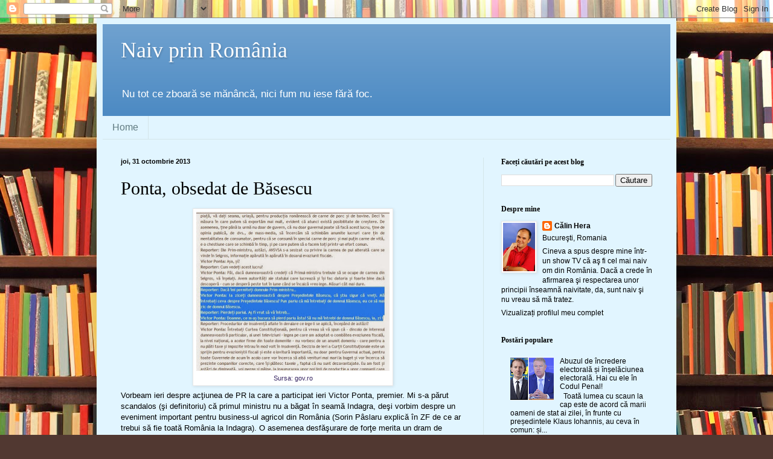

--- FILE ---
content_type: text/html; charset=UTF-8
request_url: https://calinhera.blogspot.com/2013/10/
body_size: 28929
content:
<!DOCTYPE html>
<html class='v2' dir='ltr' lang='ro'>
<head>
<link href='https://www.blogger.com/static/v1/widgets/335934321-css_bundle_v2.css' rel='stylesheet' type='text/css'/>
<meta content='width=1100' name='viewport'/>
<meta content='text/html; charset=UTF-8' http-equiv='Content-Type'/>
<meta content='blogger' name='generator'/>
<link href='https://calinhera.blogspot.com/favicon.ico' rel='icon' type='image/x-icon'/>
<link href='https://calinhera.blogspot.com/2013/10/' rel='canonical'/>
<link rel="alternate" type="application/atom+xml" title="Naiv prin România - Atom" href="https://calinhera.blogspot.com/feeds/posts/default" />
<link rel="alternate" type="application/rss+xml" title="Naiv prin România - RSS" href="https://calinhera.blogspot.com/feeds/posts/default?alt=rss" />
<link rel="service.post" type="application/atom+xml" title="Naiv prin România - Atom" href="https://www.blogger.com/feeds/8522427782782038888/posts/default" />
<!--Can't find substitution for tag [blog.ieCssRetrofitLinks]-->
<meta content='https://calinhera.blogspot.com/2013/10/' property='og:url'/>
<meta content='Naiv prin România' property='og:title'/>
<meta content='Nu tot ce zboară se mănâncă, nici fum nu iese fără foc.' property='og:description'/>
<title>Naiv prin România: octombrie 2013</title>
<style id='page-skin-1' type='text/css'><!--
/*
-----------------------------------------------
Blogger Template Style
Name:     Simple
Designer: Blogger
URL:      www.blogger.com
----------------------------------------------- */
/* Content
----------------------------------------------- */
body {
font: normal normal 12px Verdana, Geneva, sans-serif;;
color: #000000;
background: #513831 url(//themes.googleusercontent.com/image?id=1KH22PlFqsiVYxboQNAoJjYmRbw5M4REHmdJbHT5M2x9zVMGrCqwSjZvaQW_A10KPc6Il) repeat scroll top center /* Credit: luoman (http://www.istockphoto.com/googleimages.php?id=11394138&amp;platform=blogger) */;
padding: 0 40px 40px 40px;
}
html body .region-inner {
min-width: 0;
max-width: 100%;
width: auto;
}
h2 {
font-size: 22px;
}
a:link {
text-decoration:none;
color: #000000;
}
a:visited {
text-decoration:none;
color: #707070;
}
a:hover {
text-decoration:underline;
color: #00c79d;
}
.body-fauxcolumn-outer .fauxcolumn-inner {
background: transparent none repeat scroll top left;
_background-image: none;
}
.body-fauxcolumn-outer .cap-top {
position: absolute;
z-index: 1;
height: 400px;
width: 100%;
}
.body-fauxcolumn-outer .cap-top .cap-left {
width: 100%;
background: transparent none repeat-x scroll top left;
_background-image: none;
}
.content-outer {
-moz-box-shadow: 0 0 40px rgba(0, 0, 0, .15);
-webkit-box-shadow: 0 0 5px rgba(0, 0, 0, .15);
-goog-ms-box-shadow: 0 0 10px #333333;
box-shadow: 0 0 40px rgba(0, 0, 0, .15);
margin-bottom: 1px;
}
.content-inner {
padding: 10px 10px;
}
.content-inner {
background-color: #e1f5ff;
}
/* Header
----------------------------------------------- */
.header-outer {
background: #4c8ac3 url(//www.blogblog.com/1kt/simple/gradients_light.png) repeat-x scroll 0 -400px;
_background-image: none;
}
.Header h1 {
font: normal normal 36px Georgia, Utopia, 'Palatino Linotype', Palatino, serif;;
color: #ffffff;
text-shadow: 1px 2px 3px rgba(0, 0, 0, .2);
}
.Header h1 a {
color: #ffffff;
}
.Header .description {
font-size: 140%;
color: #ffffff;
}
.header-inner .Header .titlewrapper {
padding: 22px 30px;
}
.header-inner .Header .descriptionwrapper {
padding: 0 30px;
}
/* Tabs
----------------------------------------------- */
.tabs-inner .section:first-child {
border-top: 0 solid #d3e5e9;
}
.tabs-inner .section:first-child ul {
margin-top: -0;
border-top: 0 solid #d3e5e9;
border-left: 0 solid #d3e5e9;
border-right: 0 solid #d3e5e9;
}
.tabs-inner .widget ul {
background: #e1f5ff none repeat-x scroll 0 -800px;
_background-image: none;
border-bottom: 1px solid #d3e5e9;
margin-top: 0;
margin-left: -30px;
margin-right: -30px;
}
.tabs-inner .widget li a {
display: inline-block;
padding: .6em 1em;
font: normal normal 16px Impact, sans-serif;;
color: #607a80;
border-left: 1px solid #e1f5ff;
border-right: 1px solid #d3e5e9;
}
.tabs-inner .widget li:first-child a {
border-left: none;
}
.tabs-inner .widget li.selected a, .tabs-inner .widget li a:hover {
color: #000000;
background-color: #e1f5ff;
text-decoration: none;
}
/* Columns
----------------------------------------------- */
.main-outer {
border-top: 0 solid #d3e5e9;
}
.fauxcolumn-left-outer .fauxcolumn-inner {
border-right: 1px solid #d3e5e9;
}
.fauxcolumn-right-outer .fauxcolumn-inner {
border-left: 1px solid #d3e5e9;
}
/* Headings
----------------------------------------------- */
div.widget > h2,
div.widget h2.title {
margin: 0 0 1em 0;
font: normal bold 12px Georgia, Utopia, 'Palatino Linotype', Palatino, serif;
color: #000000;
}
/* Widgets
----------------------------------------------- */
.widget .zippy {
color: #878787;
text-shadow: 2px 2px 1px rgba(0, 0, 0, .1);
}
.widget .popular-posts ul {
list-style: none;
}
/* Posts
----------------------------------------------- */
h2.date-header {
font: normal bold 11px Arial, Tahoma, Helvetica, FreeSans, sans-serif;
}
.date-header span {
background-color: transparent;
color: #000000;
padding: inherit;
letter-spacing: inherit;
margin: inherit;
}
.main-inner {
padding-top: 30px;
padding-bottom: 30px;
}
.main-inner .column-center-inner {
padding: 0 15px;
}
.main-inner .column-center-inner .section {
margin: 0 15px;
}
.post {
margin: 0 0 25px 0;
}
h3.post-title, .comments h4 {
font: normal normal 30px Georgia, Utopia, 'Palatino Linotype', Palatino, serif;;
margin: .75em 0 0;
}
.post-body {
font-size: 110%;
line-height: 1.4;
position: relative;
}
.post-body img, .post-body .tr-caption-container, .Profile img, .Image img,
.BlogList .item-thumbnail img {
padding: 2px;
background: #ffffff;
border: 1px solid #e7e7e7;
-moz-box-shadow: 1px 1px 5px rgba(0, 0, 0, .1);
-webkit-box-shadow: 1px 1px 5px rgba(0, 0, 0, .1);
box-shadow: 1px 1px 5px rgba(0, 0, 0, .1);
}
.post-body img, .post-body .tr-caption-container {
padding: 5px;
}
.post-body .tr-caption-container {
color: #392763;
}
.post-body .tr-caption-container img {
padding: 0;
background: transparent;
border: none;
-moz-box-shadow: 0 0 0 rgba(0, 0, 0, .1);
-webkit-box-shadow: 0 0 0 rgba(0, 0, 0, .1);
box-shadow: 0 0 0 rgba(0, 0, 0, .1);
}
.post-header {
margin: 0 0 1.5em;
line-height: 1.6;
font-size: 90%;
}
.post-footer {
margin: 20px -2px 0;
padding: 5px 10px;
color: #000000;
background-color: #d3e0e9;
border-bottom: 1px solid #e7e7e7;
line-height: 1.6;
font-size: 90%;
}
#comments .comment-author {
padding-top: 1.5em;
border-top: 1px solid #d3e5e9;
background-position: 0 1.5em;
}
#comments .comment-author:first-child {
padding-top: 0;
border-top: none;
}
.avatar-image-container {
margin: .2em 0 0;
}
#comments .avatar-image-container img {
border: 1px solid #e7e7e7;
}
/* Comments
----------------------------------------------- */
.comments .comments-content .icon.blog-author {
background-repeat: no-repeat;
background-image: url([data-uri]);
}
.comments .comments-content .loadmore a {
border-top: 1px solid #878787;
border-bottom: 1px solid #878787;
}
.comments .comment-thread.inline-thread {
background-color: #d3e0e9;
}
.comments .continue {
border-top: 2px solid #878787;
}
/* Accents
---------------------------------------------- */
.section-columns td.columns-cell {
border-left: 1px solid #d3e5e9;
}
.blog-pager {
background: transparent none no-repeat scroll top center;
}
.blog-pager-older-link, .home-link,
.blog-pager-newer-link {
background-color: #e1f5ff;
padding: 5px;
}
.footer-outer {
border-top: 0 dashed #bbbbbb;
}
/* Mobile
----------------------------------------------- */
body.mobile  {
background-size: auto;
}
.mobile .body-fauxcolumn-outer {
background: transparent none repeat scroll top left;
}
.mobile .body-fauxcolumn-outer .cap-top {
background-size: 100% auto;
}
.mobile .content-outer {
-webkit-box-shadow: 0 0 3px rgba(0, 0, 0, .15);
box-shadow: 0 0 3px rgba(0, 0, 0, .15);
}
.mobile .tabs-inner .widget ul {
margin-left: 0;
margin-right: 0;
}
.mobile .post {
margin: 0;
}
.mobile .main-inner .column-center-inner .section {
margin: 0;
}
.mobile .date-header span {
padding: 0.1em 10px;
margin: 0 -10px;
}
.mobile h3.post-title {
margin: 0;
}
.mobile .blog-pager {
background: transparent none no-repeat scroll top center;
}
.mobile .footer-outer {
border-top: none;
}
.mobile .main-inner, .mobile .footer-inner {
background-color: #e1f5ff;
}
.mobile-index-contents {
color: #000000;
}
.mobile-link-button {
background-color: #000000;
}
.mobile-link-button a:link, .mobile-link-button a:visited {
color: #ffffff;
}
.mobile .tabs-inner .section:first-child {
border-top: none;
}
.mobile .tabs-inner .PageList .widget-content {
background-color: #e1f5ff;
color: #000000;
border-top: 1px solid #d3e5e9;
border-bottom: 1px solid #d3e5e9;
}
.mobile .tabs-inner .PageList .widget-content .pagelist-arrow {
border-left: 1px solid #d3e5e9;
}

--></style>
<style id='template-skin-1' type='text/css'><!--
body {
min-width: 960px;
}
.content-outer, .content-fauxcolumn-outer, .region-inner {
min-width: 960px;
max-width: 960px;
_width: 960px;
}
.main-inner .columns {
padding-left: 0;
padding-right: 310px;
}
.main-inner .fauxcolumn-center-outer {
left: 0;
right: 310px;
/* IE6 does not respect left and right together */
_width: expression(this.parentNode.offsetWidth -
parseInt("0") -
parseInt("310px") + 'px');
}
.main-inner .fauxcolumn-left-outer {
width: 0;
}
.main-inner .fauxcolumn-right-outer {
width: 310px;
}
.main-inner .column-left-outer {
width: 0;
right: 100%;
margin-left: -0;
}
.main-inner .column-right-outer {
width: 310px;
margin-right: -310px;
}
#layout {
min-width: 0;
}
#layout .content-outer {
min-width: 0;
width: 800px;
}
#layout .region-inner {
min-width: 0;
width: auto;
}
body#layout div.add_widget {
padding: 8px;
}
body#layout div.add_widget a {
margin-left: 32px;
}
--></style>
<style>
    body {background-image:url(\/\/themes.googleusercontent.com\/image?id=1KH22PlFqsiVYxboQNAoJjYmRbw5M4REHmdJbHT5M2x9zVMGrCqwSjZvaQW_A10KPc6Il);}
    
@media (max-width: 200px) { body {background-image:url(\/\/themes.googleusercontent.com\/image?id=1KH22PlFqsiVYxboQNAoJjYmRbw5M4REHmdJbHT5M2x9zVMGrCqwSjZvaQW_A10KPc6Il&options=w200);}}
@media (max-width: 400px) and (min-width: 201px) { body {background-image:url(\/\/themes.googleusercontent.com\/image?id=1KH22PlFqsiVYxboQNAoJjYmRbw5M4REHmdJbHT5M2x9zVMGrCqwSjZvaQW_A10KPc6Il&options=w400);}}
@media (max-width: 800px) and (min-width: 401px) { body {background-image:url(\/\/themes.googleusercontent.com\/image?id=1KH22PlFqsiVYxboQNAoJjYmRbw5M4REHmdJbHT5M2x9zVMGrCqwSjZvaQW_A10KPc6Il&options=w800);}}
@media (max-width: 1200px) and (min-width: 801px) { body {background-image:url(\/\/themes.googleusercontent.com\/image?id=1KH22PlFqsiVYxboQNAoJjYmRbw5M4REHmdJbHT5M2x9zVMGrCqwSjZvaQW_A10KPc6Il&options=w1200);}}
/* Last tag covers anything over one higher than the previous max-size cap. */
@media (min-width: 1201px) { body {background-image:url(\/\/themes.googleusercontent.com\/image?id=1KH22PlFqsiVYxboQNAoJjYmRbw5M4REHmdJbHT5M2x9zVMGrCqwSjZvaQW_A10KPc6Il&options=w1600);}}
  </style>
<script type='text/javascript'>
        (function(i,s,o,g,r,a,m){i['GoogleAnalyticsObject']=r;i[r]=i[r]||function(){
        (i[r].q=i[r].q||[]).push(arguments)},i[r].l=1*new Date();a=s.createElement(o),
        m=s.getElementsByTagName(o)[0];a.async=1;a.src=g;m.parentNode.insertBefore(a,m)
        })(window,document,'script','https://www.google-analytics.com/analytics.js','ga');
        ga('create', 'UA-12019791-1', 'auto', 'blogger');
        ga('blogger.send', 'pageview');
      </script>
<link href='https://www.blogger.com/dyn-css/authorization.css?targetBlogID=8522427782782038888&amp;zx=f4a12e5e-911a-40bb-8364-228ec6f65385' media='none' onload='if(media!=&#39;all&#39;)media=&#39;all&#39;' rel='stylesheet'/><noscript><link href='https://www.blogger.com/dyn-css/authorization.css?targetBlogID=8522427782782038888&amp;zx=f4a12e5e-911a-40bb-8364-228ec6f65385' rel='stylesheet'/></noscript>
<meta name='google-adsense-platform-account' content='ca-host-pub-1556223355139109'/>
<meta name='google-adsense-platform-domain' content='blogspot.com'/>

<!-- data-ad-client=ca-pub-8204798479301784 -->

</head>
<body class='loading variant-literate'>
<div class='navbar section' id='navbar' name='Navbar'><div class='widget Navbar' data-version='1' id='Navbar1'><script type="text/javascript">
    function setAttributeOnload(object, attribute, val) {
      if(window.addEventListener) {
        window.addEventListener('load',
          function(){ object[attribute] = val; }, false);
      } else {
        window.attachEvent('onload', function(){ object[attribute] = val; });
      }
    }
  </script>
<div id="navbar-iframe-container"></div>
<script type="text/javascript" src="https://apis.google.com/js/platform.js"></script>
<script type="text/javascript">
      gapi.load("gapi.iframes:gapi.iframes.style.bubble", function() {
        if (gapi.iframes && gapi.iframes.getContext) {
          gapi.iframes.getContext().openChild({
              url: 'https://www.blogger.com/navbar/8522427782782038888?origin\x3dhttps://calinhera.blogspot.com',
              where: document.getElementById("navbar-iframe-container"),
              id: "navbar-iframe"
          });
        }
      });
    </script><script type="text/javascript">
(function() {
var script = document.createElement('script');
script.type = 'text/javascript';
script.src = '//pagead2.googlesyndication.com/pagead/js/google_top_exp.js';
var head = document.getElementsByTagName('head')[0];
if (head) {
head.appendChild(script);
}})();
</script>
</div></div>
<div class='body-fauxcolumns'>
<div class='fauxcolumn-outer body-fauxcolumn-outer'>
<div class='cap-top'>
<div class='cap-left'></div>
<div class='cap-right'></div>
</div>
<div class='fauxborder-left'>
<div class='fauxborder-right'></div>
<div class='fauxcolumn-inner'>
</div>
</div>
<div class='cap-bottom'>
<div class='cap-left'></div>
<div class='cap-right'></div>
</div>
</div>
</div>
<div class='content'>
<div class='content-fauxcolumns'>
<div class='fauxcolumn-outer content-fauxcolumn-outer'>
<div class='cap-top'>
<div class='cap-left'></div>
<div class='cap-right'></div>
</div>
<div class='fauxborder-left'>
<div class='fauxborder-right'></div>
<div class='fauxcolumn-inner'>
</div>
</div>
<div class='cap-bottom'>
<div class='cap-left'></div>
<div class='cap-right'></div>
</div>
</div>
</div>
<div class='content-outer'>
<div class='content-cap-top cap-top'>
<div class='cap-left'></div>
<div class='cap-right'></div>
</div>
<div class='fauxborder-left content-fauxborder-left'>
<div class='fauxborder-right content-fauxborder-right'></div>
<div class='content-inner'>
<header>
<div class='header-outer'>
<div class='header-cap-top cap-top'>
<div class='cap-left'></div>
<div class='cap-right'></div>
</div>
<div class='fauxborder-left header-fauxborder-left'>
<div class='fauxborder-right header-fauxborder-right'></div>
<div class='region-inner header-inner'>
<div class='header section' id='header' name='Antet'><div class='widget Header' data-version='1' id='Header1'>
<div id='header-inner'>
<div class='titlewrapper'>
<h1 class='title'>
<a href='https://calinhera.blogspot.com/'>
Naiv prin România
</a>
</h1>
</div>
<div class='descriptionwrapper'>
<p class='description'><span>Nu tot ce zboară se mănâncă, nici fum nu iese fără foc.</span></p>
</div>
</div>
</div></div>
</div>
</div>
<div class='header-cap-bottom cap-bottom'>
<div class='cap-left'></div>
<div class='cap-right'></div>
</div>
</div>
</header>
<div class='tabs-outer'>
<div class='tabs-cap-top cap-top'>
<div class='cap-left'></div>
<div class='cap-right'></div>
</div>
<div class='fauxborder-left tabs-fauxborder-left'>
<div class='fauxborder-right tabs-fauxborder-right'></div>
<div class='region-inner tabs-inner'>
<div class='tabs section' id='crosscol' name='Coloana transversală'><div class='widget PageList' data-version='1' id='PageList1'>
<h2>Pagini</h2>
<div class='widget-content'>
<ul>
<li>
<a href='https://calinhera.blogspot.com/'>Home</a>
</li>
</ul>
<div class='clear'></div>
</div>
</div></div>
<div class='tabs no-items section' id='crosscol-overflow' name='Cross-Column 2'></div>
</div>
</div>
<div class='tabs-cap-bottom cap-bottom'>
<div class='cap-left'></div>
<div class='cap-right'></div>
</div>
</div>
<div class='main-outer'>
<div class='main-cap-top cap-top'>
<div class='cap-left'></div>
<div class='cap-right'></div>
</div>
<div class='fauxborder-left main-fauxborder-left'>
<div class='fauxborder-right main-fauxborder-right'></div>
<div class='region-inner main-inner'>
<div class='columns fauxcolumns'>
<div class='fauxcolumn-outer fauxcolumn-center-outer'>
<div class='cap-top'>
<div class='cap-left'></div>
<div class='cap-right'></div>
</div>
<div class='fauxborder-left'>
<div class='fauxborder-right'></div>
<div class='fauxcolumn-inner'>
</div>
</div>
<div class='cap-bottom'>
<div class='cap-left'></div>
<div class='cap-right'></div>
</div>
</div>
<div class='fauxcolumn-outer fauxcolumn-left-outer'>
<div class='cap-top'>
<div class='cap-left'></div>
<div class='cap-right'></div>
</div>
<div class='fauxborder-left'>
<div class='fauxborder-right'></div>
<div class='fauxcolumn-inner'>
</div>
</div>
<div class='cap-bottom'>
<div class='cap-left'></div>
<div class='cap-right'></div>
</div>
</div>
<div class='fauxcolumn-outer fauxcolumn-right-outer'>
<div class='cap-top'>
<div class='cap-left'></div>
<div class='cap-right'></div>
</div>
<div class='fauxborder-left'>
<div class='fauxborder-right'></div>
<div class='fauxcolumn-inner'>
</div>
</div>
<div class='cap-bottom'>
<div class='cap-left'></div>
<div class='cap-right'></div>
</div>
</div>
<!-- corrects IE6 width calculation -->
<div class='columns-inner'>
<div class='column-center-outer'>
<div class='column-center-inner'>
<div class='main section' id='main' name='Număr de telefon principal'><div class='widget Blog' data-version='1' id='Blog1'>
<div class='blog-posts hfeed'>

          <div class="date-outer">
        
<h2 class='date-header'><span>joi, 31 octombrie 2013</span></h2>

          <div class="date-posts">
        
<div class='post-outer'>
<div class='post hentry uncustomized-post-template' itemprop='blogPost' itemscope='itemscope' itemtype='http://schema.org/BlogPosting'>
<meta content='https://blogger.googleusercontent.com/img/b/R29vZ2xl/AVvXsEie8BZy-NtWdThNxb7ANjaXb8ekzI2-8PrxDu0GuhbPq06fq3cACZyoJvgAos-FDgQGiJ9mMuXdcY_uzAWbLW-2_4E-C4CvmozG5ET4C_HqLgn-7fCdZyuYQ6ePAyfb8-ywHNyBGq3EgS9c/s320/gov.jpg' itemprop='image_url'/>
<meta content='8522427782782038888' itemprop='blogId'/>
<meta content='3776360576642902849' itemprop='postId'/>
<a name='3776360576642902849'></a>
<h3 class='post-title entry-title' itemprop='name'>
<a href='https://calinhera.blogspot.com/2013/10/ponta-obsedat-de-basescu.html'>Ponta, obsedat de Băsescu</a>
</h3>
<div class='post-header'>
<div class='post-header-line-1'></div>
</div>
<div class='post-body entry-content' id='post-body-3776360576642902849' itemprop='description articleBody'>
<table align="center" cellpadding="0" cellspacing="0" class="tr-caption-container" style="margin-left: auto; margin-right: auto; text-align: center;"><tbody>
<tr><td style="text-align: center;"><a href="https://blogger.googleusercontent.com/img/b/R29vZ2xl/AVvXsEie8BZy-NtWdThNxb7ANjaXb8ekzI2-8PrxDu0GuhbPq06fq3cACZyoJvgAos-FDgQGiJ9mMuXdcY_uzAWbLW-2_4E-C4CvmozG5ET4C_HqLgn-7fCdZyuYQ6ePAyfb8-ywHNyBGq3EgS9c/s1600/gov.jpg" imageanchor="1" style="margin-left: auto; margin-right: auto;"><img border="0" height="263" src="https://blogger.googleusercontent.com/img/b/R29vZ2xl/AVvXsEie8BZy-NtWdThNxb7ANjaXb8ekzI2-8PrxDu0GuhbPq06fq3cACZyoJvgAos-FDgQGiJ9mMuXdcY_uzAWbLW-2_4E-C4CvmozG5ET4C_HqLgn-7fCdZyuYQ6ePAyfb8-ywHNyBGq3EgS9c/s320/gov.jpg" width="320"></a></td></tr>
<tr><td class="tr-caption" style="text-align: center;">Sursa: gov.ro</td></tr>
</tbody></table>
Vorbeam ieri despre <a href="http://calinhera.blogspot.ro/2013/10/vitctor-ponta-la-indagra-bio-pr.html" target="_blank">acţiunea de PR</a> la care a participat ieri Victor Ponta, premier. Mi s-a părut scandalos (şi definitoriu) că primul ministru nu a băgat în seamă Indagra, deşi vorbim despre un eveniment important pentru business-ul agricol din România (Sorin Pâslaru explică în ZF de ce <a href="http://www.zf.ro/zf-24/indagra-locul-unde-ar-trebui-sa-fie-toata-romania-timp-de-trei-zile-11592574/" target="_blank">ar trebui să fie toată România la Indagra</a>). O asemenea desfăşurare de forţe merita un dram de atenţie măcar, nu simularea ei.<br>
<br>
Victor Ponta aproape că a sfidat evenimentul. Dacă n-ar fi fost chestia cu PR-ul, n-ar fi fost băgată în seamă absenţa lui. <br>
<div style='clear: both;'></div>
</div>
<div class='jump-link'>
<a href='https://calinhera.blogspot.com/2013/10/ponta-obsedat-de-basescu.html#more' title='Ponta, obsedat de Băsescu'>Aflați mai multe &#187;</a>
</div>
<div class='post-footer'>
<div class='post-footer-line post-footer-line-1'>
<span class='post-author vcard'>
Publicat de
<span class='fn' itemprop='author' itemscope='itemscope' itemtype='http://schema.org/Person'>
<meta content='https://www.blogger.com/profile/09611107687528513701' itemprop='url'/>
<a class='g-profile' href='https://www.blogger.com/profile/09611107687528513701' rel='author' title='author profile'>
<span itemprop='name'>Călin Hera</span>
</a>
</span>
</span>
<span class='post-timestamp'>
la
<meta content='https://calinhera.blogspot.com/2013/10/ponta-obsedat-de-basescu.html' itemprop='url'/>
<a class='timestamp-link' href='https://calinhera.blogspot.com/2013/10/ponta-obsedat-de-basescu.html' rel='bookmark' title='permanent link'><abbr class='published' itemprop='datePublished' title='2013-10-31T14:48:00+02:00'>14:48</abbr></a>
</span>
<span class='post-comment-link'>
<a class='comment-link' href='https://calinhera.blogspot.com/2013/10/ponta-obsedat-de-basescu.html#comment-form' onclick=''>
2 comentarii:
  </a>
</span>
<span class='post-icons'>
<span class='item-action'>
<a href='https://www.blogger.com/email-post/8522427782782038888/3776360576642902849' title='Trimiteți postarea prin e-mail'>
<img alt='' class='icon-action' height='13' src='https://resources.blogblog.com/img/icon18_email.gif' width='18'/>
</a>
</span>
<span class='item-control blog-admin pid-1474080785'>
<a href='https://www.blogger.com/post-edit.g?blogID=8522427782782038888&postID=3776360576642902849&from=pencil' title='Editați postarea'>
<img alt='' class='icon-action' height='18' src='https://resources.blogblog.com/img/icon18_edit_allbkg.gif' width='18'/>
</a>
</span>
</span>
<div class='post-share-buttons goog-inline-block'>
<a class='goog-inline-block share-button sb-email' href='https://www.blogger.com/share-post.g?blogID=8522427782782038888&postID=3776360576642902849&target=email' target='_blank' title='Trimiteți  prin e-mail
'><span class='share-button-link-text'>Trimiteți  prin e-mail
</span></a><a class='goog-inline-block share-button sb-blog' href='https://www.blogger.com/share-post.g?blogID=8522427782782038888&postID=3776360576642902849&target=blog' onclick='window.open(this.href, "_blank", "height=270,width=475"); return false;' target='_blank' title='Postați pe blog!'><span class='share-button-link-text'>Postați pe blog!</span></a><a class='goog-inline-block share-button sb-twitter' href='https://www.blogger.com/share-post.g?blogID=8522427782782038888&postID=3776360576642902849&target=twitter' target='_blank' title='Trimiteți pe X'><span class='share-button-link-text'>Trimiteți pe X</span></a><a class='goog-inline-block share-button sb-facebook' href='https://www.blogger.com/share-post.g?blogID=8522427782782038888&postID=3776360576642902849&target=facebook' onclick='window.open(this.href, "_blank", "height=430,width=640"); return false;' target='_blank' title='Distribuiți pe Facebook'><span class='share-button-link-text'>Distribuiți pe Facebook</span></a><a class='goog-inline-block share-button sb-pinterest' href='https://www.blogger.com/share-post.g?blogID=8522427782782038888&postID=3776360576642902849&target=pinterest' target='_blank' title='Trimiteți către Pinterest'><span class='share-button-link-text'>Trimiteți către Pinterest</span></a>
</div>
</div>
<div class='post-footer-line post-footer-line-2'>
<span class='post-labels'>
Etichete:
<a href='https://calinhera.blogspot.com/search/label/Indagra' rel='tag'>Indagra</a>,
<a href='https://calinhera.blogspot.com/search/label/Leacul%20Durerii' rel='tag'>Leacul Durerii</a>,
<a href='https://calinhera.blogspot.com/search/label/Traian%20B%C4%83sescu' rel='tag'>Traian Băsescu</a>,
<a href='https://calinhera.blogspot.com/search/label/Victor%20Ponta' rel='tag'>Victor Ponta</a>
</span>
</div>
<div class='post-footer-line post-footer-line-3'>
<span class='post-location'>
</span>
</div>
</div>
</div>
</div>
<div class='inline-ad'>
<script type="text/javascript">
    google_ad_client = "ca-pub-8204798479301784";
    google_ad_host = "ca-host-pub-1556223355139109";
    google_ad_host_channel = "L0007";
    google_ad_slot = "5481822989";
    google_ad_width = 300;
    google_ad_height = 250;
</script>
<!-- calinhera_main_Blog1_300x250_as -->
<script type="text/javascript"
src="//pagead2.googlesyndication.com/pagead/show_ads.js">
</script>
</div>

          </div></div>
        

          <div class="date-outer">
        
<h2 class='date-header'><span>miercuri, 30 octombrie 2013</span></h2>

          <div class="date-posts">
        
<div class='post-outer'>
<div class='post hentry uncustomized-post-template' itemprop='blogPost' itemscope='itemscope' itemtype='http://schema.org/BlogPosting'>
<meta content='https://blogger.googleusercontent.com/img/b/R29vZ2xl/AVvXsEiIMmw47blP0UaRzR8yB-ecUDsa-TnFozU4oZqHu_1bPOUqFIvLBKpDEiHqQ-hlrD9nNgzTVIAdsjBGs0WLZTW27B6rEjiFmzs02YgQVE2xr8We7Bw7TKiv56K8t4FT30MuU6hvqGhtcnFm/s320/ponta+si+daciana.jpg' itemprop='image_url'/>
<meta content='8522427782782038888' itemprop='blogId'/>
<meta content='8476370972603438182' itemprop='postId'/>
<a name='8476370972603438182'></a>
<h3 class='post-title entry-title' itemprop='name'>
<a href='https://calinhera.blogspot.com/2013/10/vitctor-ponta-la-indagra-bio-pr.html'>Victor Ponta la Indagra. Bio PR supravegheat discret de soţie</a>
</h3>
<div class='post-header'>
<div class='post-header-line-1'></div>
</div>
<div class='post-body entry-content' id='post-body-8476370972603438182' itemprop='description articleBody'>
<div class="separator" style="clear: both; text-align: center;">
</div>
<br>
<table align="center" cellpadding="0" cellspacing="0" class="tr-caption-container" style="margin-left: auto; margin-right: auto; text-align: center;"><tbody>
<tr><td style="text-align: center;"><a href="https://blogger.googleusercontent.com/img/b/R29vZ2xl/AVvXsEiIMmw47blP0UaRzR8yB-ecUDsa-TnFozU4oZqHu_1bPOUqFIvLBKpDEiHqQ-hlrD9nNgzTVIAdsjBGs0WLZTW27B6rEjiFmzs02YgQVE2xr8We7Bw7TKiv56K8t4FT30MuU6hvqGhtcnFm/s1600/ponta+si+daciana.jpg" imageanchor="1" style="margin-left: auto; margin-right: auto;"><img border="0" height="243" src="https://blogger.googleusercontent.com/img/b/R29vZ2xl/AVvXsEiIMmw47blP0UaRzR8yB-ecUDsa-TnFozU4oZqHu_1bPOUqFIvLBKpDEiHqQ-hlrD9nNgzTVIAdsjBGs0WLZTW27B6rEjiFmzs02YgQVE2xr8We7Bw7TKiv56K8t4FT30MuU6hvqGhtcnFm/s320/ponta+si+daciana.jpg" width="320"></a></td></tr>
<tr><td class="tr-caption" style="text-align: center;">Premierul Victor Ponta (centru) în timpul unui eveniment PR supravegheat discret de Daciana Sârbu (blonda din dreapta, din spatele cozonacului, dacă nu v-aţi dat deja seama). Printscreen realitatea.net</td></tr>
</tbody></table>
<div style="text-align: justify;">
Premierul Victor Ponta şi-a făcut azi datoria de premier vizitând Târgul Internaţional Indagra 2013. L-a însoţit, firesc, ministrul Agriculturii, Daniel Constantin. Primul-ministru a venit la Romexpo direct de la Ploieşti, unde inaugurase o linie aseptică la&#160;<a href="http://www.gov.ro/victor-ponta-atunci-cand-o-companie-mondiala-are-incredere-in-romania-a-investit-i-continua-sa-investeasca-aici-este-cel-mai-bun-mesaj-pe-care__l1a121500.html" target="_blank">Coca Cola</a>. După Indagra a urmat, la guvern, întâlnirea cu Neelie Kroes, vicepreşedintele Comisiei Europene responsabil pentru Agenda Digitală (<a href="http://www.gov.ro/premierul-victor-ponta-as-vrea-sa-subliniez-sprijinul-pe-care-guvernul-romaniei-il-acorda-proiectului-de-reforma-a-agendei-digitale-prezentat-la__l1a121502.html" target="_blank">aici</a> aflaţi ce a spus cu acest prilej). <b>Un om activ, premierul, şi foarte prezent.</b></div>
<div style="text-align: justify;">
<br></div>
<div style="text-align: justify;">
Am un mic asterisc. Mă refer la momentul Indagra, unul foarte interesant dacă-l priveşti dintr-o perspectivă PR, aşa cum a fost în realitate. <br>
</div>
<div style='clear: both;'></div>
</div>
<div class='jump-link'>
<a href='https://calinhera.blogspot.com/2013/10/vitctor-ponta-la-indagra-bio-pr.html#more' title='Victor Ponta la Indagra. Bio PR supravegheat discret de soţie'>Aflați mai multe &#187;</a>
</div>
<div class='post-footer'>
<div class='post-footer-line post-footer-line-1'>
<span class='post-author vcard'>
Publicat de
<span class='fn' itemprop='author' itemscope='itemscope' itemtype='http://schema.org/Person'>
<meta content='https://www.blogger.com/profile/09611107687528513701' itemprop='url'/>
<a class='g-profile' href='https://www.blogger.com/profile/09611107687528513701' rel='author' title='author profile'>
<span itemprop='name'>Călin Hera</span>
</a>
</span>
</span>
<span class='post-timestamp'>
la
<meta content='https://calinhera.blogspot.com/2013/10/vitctor-ponta-la-indagra-bio-pr.html' itemprop='url'/>
<a class='timestamp-link' href='https://calinhera.blogspot.com/2013/10/vitctor-ponta-la-indagra-bio-pr.html' rel='bookmark' title='permanent link'><abbr class='published' itemprop='datePublished' title='2013-10-30T16:23:00+02:00'>16:23</abbr></a>
</span>
<span class='post-comment-link'>
<a class='comment-link' href='https://calinhera.blogspot.com/2013/10/vitctor-ponta-la-indagra-bio-pr.html#comment-form' onclick=''>
Niciun comentariu:
  </a>
</span>
<span class='post-icons'>
<span class='item-action'>
<a href='https://www.blogger.com/email-post/8522427782782038888/8476370972603438182' title='Trimiteți postarea prin e-mail'>
<img alt='' class='icon-action' height='13' src='https://resources.blogblog.com/img/icon18_email.gif' width='18'/>
</a>
</span>
<span class='item-control blog-admin pid-1474080785'>
<a href='https://www.blogger.com/post-edit.g?blogID=8522427782782038888&postID=8476370972603438182&from=pencil' title='Editați postarea'>
<img alt='' class='icon-action' height='18' src='https://resources.blogblog.com/img/icon18_edit_allbkg.gif' width='18'/>
</a>
</span>
</span>
<div class='post-share-buttons goog-inline-block'>
<a class='goog-inline-block share-button sb-email' href='https://www.blogger.com/share-post.g?blogID=8522427782782038888&postID=8476370972603438182&target=email' target='_blank' title='Trimiteți  prin e-mail
'><span class='share-button-link-text'>Trimiteți  prin e-mail
</span></a><a class='goog-inline-block share-button sb-blog' href='https://www.blogger.com/share-post.g?blogID=8522427782782038888&postID=8476370972603438182&target=blog' onclick='window.open(this.href, "_blank", "height=270,width=475"); return false;' target='_blank' title='Postați pe blog!'><span class='share-button-link-text'>Postați pe blog!</span></a><a class='goog-inline-block share-button sb-twitter' href='https://www.blogger.com/share-post.g?blogID=8522427782782038888&postID=8476370972603438182&target=twitter' target='_blank' title='Trimiteți pe X'><span class='share-button-link-text'>Trimiteți pe X</span></a><a class='goog-inline-block share-button sb-facebook' href='https://www.blogger.com/share-post.g?blogID=8522427782782038888&postID=8476370972603438182&target=facebook' onclick='window.open(this.href, "_blank", "height=430,width=640"); return false;' target='_blank' title='Distribuiți pe Facebook'><span class='share-button-link-text'>Distribuiți pe Facebook</span></a><a class='goog-inline-block share-button sb-pinterest' href='https://www.blogger.com/share-post.g?blogID=8522427782782038888&postID=8476370972603438182&target=pinterest' target='_blank' title='Trimiteți către Pinterest'><span class='share-button-link-text'>Trimiteți către Pinterest</span></a>
</div>
</div>
<div class='post-footer-line post-footer-line-2'>
<span class='post-labels'>
Etichete:
<a href='https://calinhera.blogspot.com/search/label/Carrefour' rel='tag'>Carrefour</a>,
<a href='https://calinhera.blogspot.com/search/label/Daciana%20S%C3%A2rbu' rel='tag'>Daciana Sârbu</a>,
<a href='https://calinhera.blogspot.com/search/label/Daniel%20Constantin' rel='tag'>Daniel Constantin</a>,
<a href='https://calinhera.blogspot.com/search/label/Indagra' rel='tag'>Indagra</a>,
<a href='https://calinhera.blogspot.com/search/label/Leacul%20Durerii' rel='tag'>Leacul Durerii</a>,
<a href='https://calinhera.blogspot.com/search/label/Phillipe%20Gustin' rel='tag'>Phillipe Gustin</a>,
<a href='https://calinhera.blogspot.com/search/label/PR' rel='tag'>PR</a>,
<a href='https://calinhera.blogspot.com/search/label/Victor%20Ponta' rel='tag'>Victor Ponta</a>
</span>
</div>
<div class='post-footer-line post-footer-line-3'>
<span class='post-location'>
</span>
</div>
</div>
</div>
</div>
<div class='inline-ad'>
<script type="text/javascript">
    google_ad_client = "ca-pub-8204798479301784";
    google_ad_host = "ca-host-pub-1556223355139109";
    google_ad_host_channel = "L0007";
    google_ad_slot = "5481822989";
    google_ad_width = 300;
    google_ad_height = 250;
</script>
<!-- calinhera_main_Blog1_300x250_as -->
<script type="text/javascript"
src="//pagead2.googlesyndication.com/pagead/show_ads.js">
</script>
</div>

          </div></div>
        

          <div class="date-outer">
        
<h2 class='date-header'><span>marți, 15 octombrie 2013</span></h2>

          <div class="date-posts">
        
<div class='post-outer'>
<div class='post hentry uncustomized-post-template' itemprop='blogPost' itemscope='itemscope' itemtype='http://schema.org/BlogPosting'>
<meta content='https://blogger.googleusercontent.com/img/b/R29vZ2xl/AVvXsEiqn0g9PHC0pvmxL3k5LJYiWO4VexBsSTGum7Nu06Zm9lQ6v3DKmxamowqhXKdgY9G4ihXQNM-9I1lj0vErBEkMYSyYCsiI7eopaHL0uQE_seC8p_OU4uZnTtsrfnUXnunfGyMSMuhYYbTo/s320/desen.jpg' itemprop='image_url'/>
<meta content='8522427782782038888' itemprop='blogId'/>
<meta content='5447444507834080824' itemprop='postId'/>
<a name='5447444507834080824'></a>
<h3 class='post-title entry-title' itemprop='name'>
<a href='https://calinhera.blogspot.com/2013/10/rosia-montana-celor-care-m-au-intrebat.html'>Roşia Montană. Celor care m-au întrebat: nu mi-am schimbat opinia despre proiectul RMGC </a>
</h3>
<div class='post-header'>
<div class='post-header-line-1'></div>
</div>
<div class='post-body entry-content' id='post-body-5447444507834080824' itemprop='description articleBody'>
<table align="center" cellpadding="0" cellspacing="0" class="tr-caption-container" style="margin-left: auto; margin-right: auto; text-align: center;"><tbody>
<tr><td style="text-align: center;"><a href="https://blogger.googleusercontent.com/img/b/R29vZ2xl/AVvXsEiqn0g9PHC0pvmxL3k5LJYiWO4VexBsSTGum7Nu06Zm9lQ6v3DKmxamowqhXKdgY9G4ihXQNM-9I1lj0vErBEkMYSyYCsiI7eopaHL0uQE_seC8p_OU4uZnTtsrfnUXnunfGyMSMuhYYbTo/s1600/desen.jpg" imageanchor="1" style="margin-left: auto; margin-right: auto;"><img border="0" height="320" src="https://blogger.googleusercontent.com/img/b/R29vZ2xl/AVvXsEiqn0g9PHC0pvmxL3k5LJYiWO4VexBsSTGum7Nu06Zm9lQ6v3DKmxamowqhXKdgY9G4ihXQNM-9I1lj0vErBEkMYSyYCsiI7eopaHL0uQE_seC8p_OU4uZnTtsrfnUXnunfGyMSMuhYYbTo/s320/desen.jpg" width="240"></a></td></tr>
<tr><td class="tr-caption" style="text-align: center;">Desen pe asfalt făcut zilele astea în curtea unei şcoli din Bucureşti. Foto: Călin Hera</td></tr>
</tbody></table>
<br>
Am fost întrebat de ce nu mai scriu nimic despre Roşia Montană acum, când lumea fierbe. Mi-am schimbat părerea? Am fost cumpărat şi eu sau ce?<br>
<br>
<b>Prima zi de Festival, întâia zi de proteste.</b> Explicaţia e mai simplă decât pare la prima vedere: atunci când au început protestele (destul de neaşteptat pentru mine) eram ocupat până peste cap cu <a href="http://festivalenescu.ro/" target="_blank">Festivalul George Enescu</a>. Am făcut parte din echipa de comunicare a festivalului şi am avut foarte multă treabă. N-am reuşit nici măcar să ţin un<a href="http://calinhera.wordpress.com/2013/09/27/respiratie-hilary-hahn/" target="_blank"> jurnal</a> ca lumea.<br>
<br>
Mărturisesc că am fost mirat în seara deschiderii festivalului când am primit un SMS prin care eram întrebat dacă Victor Ponta e în sală. &quot;Vrem să venim acolo, dacă e&quot;, a fost explicaţia. Era prima zi a protestelor. Ponta se afla în altă parte, habar n-am unde, dar încă nu era la festival.<br>
<div style='clear: both;'></div>
</div>
<div class='jump-link'>
<a href='https://calinhera.blogspot.com/2013/10/rosia-montana-celor-care-m-au-intrebat.html#more' title='Roşia Montană. Celor care m-au întrebat: nu mi-am schimbat opinia despre proiectul RMGC '>Aflați mai multe &#187;</a>
</div>
<div class='post-footer'>
<div class='post-footer-line post-footer-line-1'>
<span class='post-author vcard'>
Publicat de
<span class='fn' itemprop='author' itemscope='itemscope' itemtype='http://schema.org/Person'>
<meta content='https://www.blogger.com/profile/09611107687528513701' itemprop='url'/>
<a class='g-profile' href='https://www.blogger.com/profile/09611107687528513701' rel='author' title='author profile'>
<span itemprop='name'>Călin Hera</span>
</a>
</span>
</span>
<span class='post-timestamp'>
la
<meta content='https://calinhera.blogspot.com/2013/10/rosia-montana-celor-care-m-au-intrebat.html' itemprop='url'/>
<a class='timestamp-link' href='https://calinhera.blogspot.com/2013/10/rosia-montana-celor-care-m-au-intrebat.html' rel='bookmark' title='permanent link'><abbr class='published' itemprop='datePublished' title='2013-10-15T10:33:00+03:00'>10:33</abbr></a>
</span>
<span class='post-comment-link'>
<a class='comment-link' href='https://calinhera.blogspot.com/2013/10/rosia-montana-celor-care-m-au-intrebat.html#comment-form' onclick=''>
Niciun comentariu:
  </a>
</span>
<span class='post-icons'>
<span class='item-action'>
<a href='https://www.blogger.com/email-post/8522427782782038888/5447444507834080824' title='Trimiteți postarea prin e-mail'>
<img alt='' class='icon-action' height='13' src='https://resources.blogblog.com/img/icon18_email.gif' width='18'/>
</a>
</span>
<span class='item-control blog-admin pid-1474080785'>
<a href='https://www.blogger.com/post-edit.g?blogID=8522427782782038888&postID=5447444507834080824&from=pencil' title='Editați postarea'>
<img alt='' class='icon-action' height='18' src='https://resources.blogblog.com/img/icon18_edit_allbkg.gif' width='18'/>
</a>
</span>
</span>
<div class='post-share-buttons goog-inline-block'>
<a class='goog-inline-block share-button sb-email' href='https://www.blogger.com/share-post.g?blogID=8522427782782038888&postID=5447444507834080824&target=email' target='_blank' title='Trimiteți  prin e-mail
'><span class='share-button-link-text'>Trimiteți  prin e-mail
</span></a><a class='goog-inline-block share-button sb-blog' href='https://www.blogger.com/share-post.g?blogID=8522427782782038888&postID=5447444507834080824&target=blog' onclick='window.open(this.href, "_blank", "height=270,width=475"); return false;' target='_blank' title='Postați pe blog!'><span class='share-button-link-text'>Postați pe blog!</span></a><a class='goog-inline-block share-button sb-twitter' href='https://www.blogger.com/share-post.g?blogID=8522427782782038888&postID=5447444507834080824&target=twitter' target='_blank' title='Trimiteți pe X'><span class='share-button-link-text'>Trimiteți pe X</span></a><a class='goog-inline-block share-button sb-facebook' href='https://www.blogger.com/share-post.g?blogID=8522427782782038888&postID=5447444507834080824&target=facebook' onclick='window.open(this.href, "_blank", "height=430,width=640"); return false;' target='_blank' title='Distribuiți pe Facebook'><span class='share-button-link-text'>Distribuiți pe Facebook</span></a><a class='goog-inline-block share-button sb-pinterest' href='https://www.blogger.com/share-post.g?blogID=8522427782782038888&postID=5447444507834080824&target=pinterest' target='_blank' title='Trimiteți către Pinterest'><span class='share-button-link-text'>Trimiteți către Pinterest</span></a>
</div>
</div>
<div class='post-footer-line post-footer-line-2'>
<span class='post-labels'>
Etichete:
<a href='https://calinhera.blogspot.com/search/label/Leacul%20Durerii' rel='tag'>Leacul Durerii</a>,
<a href='https://calinhera.blogspot.com/search/label/opinii' rel='tag'>opinii</a>,
<a href='https://calinhera.blogspot.com/search/label/RMGC' rel='tag'>RMGC</a>,
<a href='https://calinhera.blogspot.com/search/label/Rosia%20Montan%C4%83' rel='tag'>Rosia Montană</a>,
<a href='https://calinhera.blogspot.com/search/label/Traian%20B%C4%83sescu' rel='tag'>Traian Băsescu</a>
</span>
</div>
<div class='post-footer-line post-footer-line-3'>
<span class='post-location'>
</span>
</div>
</div>
</div>
</div>

          </div></div>
        

          <div class="date-outer">
        
<h2 class='date-header'><span>vineri, 11 octombrie 2013</span></h2>

          <div class="date-posts">
        
<div class='post-outer'>
<div class='post hentry uncustomized-post-template' itemprop='blogPost' itemscope='itemscope' itemtype='http://schema.org/BlogPosting'>
<meta content='https://blogger.googleusercontent.com/img/b/R29vZ2xl/AVvXsEgSXHjNTieNlvE4AnC13VXIiq5qZXl33HjeYKD1grwtI5nXb3qsMcQoh67t_i7NBX1OAEdunIQReU4NCU143Yif9UZHxjcRP-SRNxpOW5Igb15yWnyjih6gWKLs490tFQoYz6h_CNsK47ZE/s320/Mo%D0%BB%D0%B4%D0%BE%D0%B2%D0%B0+mare.jpg' itemprop='image_url'/>
<meta content='8522427782782038888' itemprop='blogId'/>
<meta content='8616961003645849157' itemprop='postId'/>
<a name='8616961003645849157'></a>
<h3 class='post-title entry-title' itemprop='name'>
<a href='https://calinhera.blogspot.com/2013/10/cum-disparut-sau-nu-mo-de-pe-harta.html'>Cum a dispărut sau nu Moлдова de pe hartă. Studiu de caz</a>
</h3>
<div class='post-header'>
<div class='post-header-line-1'></div>
</div>
<div class='post-body entry-content' id='post-body-8616961003645849157' itemprop='description articleBody'>
<table align="center" cellpadding="0" cellspacing="0" class="tr-caption-container" style="margin-left: auto; margin-right: auto; text-align: center;"><tbody>
<tr><td style="text-align: center;"><a href="https://blogger.googleusercontent.com/img/b/R29vZ2xl/AVvXsEgSXHjNTieNlvE4AnC13VXIiq5qZXl33HjeYKD1grwtI5nXb3qsMcQoh67t_i7NBX1OAEdunIQReU4NCU143Yif9UZHxjcRP-SRNxpOW5Igb15yWnyjih6gWKLs490tFQoYz6h_CNsK47ZE/s1600/Mo%D0%BB%D0%B4%D0%BE%D0%B2%D0%B0+mare.jpg" imageanchor="1" style="margin-left: auto; margin-right: auto;"><img border="0" height="161" src="https://blogger.googleusercontent.com/img/b/R29vZ2xl/AVvXsEgSXHjNTieNlvE4AnC13VXIiq5qZXl33HjeYKD1grwtI5nXb3qsMcQoh67t_i7NBX1OAEdunIQReU4NCU143Yif9UZHxjcRP-SRNxpOW5Igb15yWnyjih6gWKLs490tFQoYz6h_CNsK47ZE/s320/Mo%D0%BB%D0%B4%D0%BE%D0%B2%D0%B0+mare.jpg" width="320" /></a></td></tr>
<tr><td class="tr-caption" style="text-align: center;">Prinscreen de pe site-ul motorului de căutare Yandex.ru în care harta Moldovei e roz ca o pădure virgină în care mâna omului n-a pus niciodată piciorul</td></tr>
</tbody></table>
O poveste bizară care a produs fiori în ultimele două zile vorbeşte despre cât de mult s-a transformat mass-media şi se transformă încă, rapid, sub ochii noştri. Mă refer la ştirea potrivit căreia cel mai popular motor de căutare din Rusia, Yandex, a scos Moldova de pe hartă după ce <i>autorităţile ruse ar fi cerut în mod explicit ştergerea tuturor drumurilor Republicii Moldova din instrumentul ,,Harta
Yandex&#8221;, pentru a susţine embargo-ul la importul de vinuri</i>.<br />
<table cellpadding="0" cellspacing="0" class="tr-caption-container" style="float: right; margin-left: 1em; text-align: right;"><tbody>
<tr><td style="text-align: center;"><a href="https://blogger.googleusercontent.com/img/b/R29vZ2xl/AVvXsEhmtm4k3ghN0Pf7yseVmBBvYrBvtENDsuSAjUs3P-HXb9iuqfwIXmflx1LrpLAdHu5XopCHHJfHsH-DftFZOwvUoiIz5DIFadSORCZHzN53-5Xr0QyhzeEOOVLXXIzyWQSaET6o7DhFSUqQ/s1600/Infoprut.jpg" imageanchor="1" style="clear: right; margin-bottom: 1em; margin-left: auto; margin-right: auto;"><img border="0" height="200" src="https://blogger.googleusercontent.com/img/b/R29vZ2xl/AVvXsEhmtm4k3ghN0Pf7yseVmBBvYrBvtENDsuSAjUs3P-HXb9iuqfwIXmflx1LrpLAdHu5XopCHHJfHsH-DftFZOwvUoiIz5DIFadSORCZHzN53-5Xr0QyhzeEOOVLXXIzyWQSaET6o7DhFSUqQ/s200/Infoprut.jpg" width="200" /></a></td></tr>
<tr><td class="tr-caption" style="text-align: center;">Ştirea de pe infoPrut</td></tr>
</tbody></table>
<br />
<table cellpadding="0" cellspacing="0" class="tr-caption-container" style="float: right; margin-left: 1em; text-align: right;"><tbody>
<tr><td style="text-align: center;"><a href="https://blogger.googleusercontent.com/img/b/R29vZ2xl/AVvXsEhQANCOh4x7iykjf3V6-2rAH7PYd8ZCeoygqGin3bcd2OZ3c4FieyJjAv_djVxQrKrSXbco_23qj51z0ZyB88DNwpDOcbFh_ljPlQBqHcuMnJCdBxUglXSUGZigOwrVd1jJ63T0WTHy6lI8/s1600/timpulmd.jpg" imageanchor="1" style="clear: right; margin-bottom: 1em; margin-left: auto; margin-right: auto;"><img border="0" height="178" src="https://blogger.googleusercontent.com/img/b/R29vZ2xl/AVvXsEhQANCOh4x7iykjf3V6-2rAH7PYd8ZCeoygqGin3bcd2OZ3c4FieyJjAv_djVxQrKrSXbco_23qj51z0ZyB88DNwpDOcbFh_ljPlQBqHcuMnJCdBxUglXSUGZigOwrVd1jJ63T0WTHy6lI8/s200/timpulmd.jpg" width="200" /></a></td></tr>
<tr><td class="tr-caption" style="text-align: center;">Ştirea de pe Timpul</td></tr>
</tbody></table>
<br />
Prima oară am văzut ştirea pe pagina de Facebook a unei prietene care trimitea la ziarul <a href="http://www.timpul.md/articol/%28foto%29-rusia-a-sters-republica-moldova-de-pe-harta-49607.html" target="_blank">Timpul</a> din Republica Moldova. Ştirea din Timpul, însoţită de un printscreen, făcea trimitere la un site, <a href="http://www.infoprut.ro/2013/foto-rusia-a-sters-republica-moldova-de-pe-harta.html" target="_blank">InfoPrut</a>&nbsp;care, la rândul lui folosea ca sursă pagina de Facebook a unui domn,&nbsp;<a href="https://www.facebook.com/oleg.ciubotaru" target="_blank">Oleg Ciubotaru</a>. Informaţie verificată deci, din trei surse :)<br />
<br />
Măi, să fie, mi-am spus. Şi am încercat să văd şi eu, cu ochii mei, minunea. M-am dus pe Yandex: Moldova părea să fie la locul ei. Da, dar asta se întâmplă pe yandex.com, mi-am zis iar şi am mers pe yandex.ru. Am trecut cu eleganţă peste neajunsul de a nu avea tastaură cu litere chirilice, adunâd copy/paste fiecare literă în parte a cuvântului&nbsp;<i>Moлдова. </i>Aşa am ajuns la sursa printscreen-ului postat de Oleg.<br />
<br />
O imagine bizară, fie vorba între noi, în care taman la frontierele strămoşescului plai moldav se opresc toate drumurile. Nu-i de colo, pentru cei cu simţăminte mai delicate, să vadă o pată albă (sau gri, sau roz - nu daţi în discromaţi!) în locul ţărişoarei, de parcă acolo ar fi pământ încă necălcat de mâna omului!<br />
<br />
E drept, pare a aveo o logică explicaţia sugerată de Oleg Ciubotaru şi preluată de cele două publicaţii şi zecile (sutele, miile?) de pagini de Facebook, Twitter şi ce-o mai fi. Suntem atât de obişnuiţi cu abuzuri asemănătoare făcute de autorităţile ruse încât nu ni se pare că ar fi vreo mare minune dacă respectivele autorităţi ar fi intervenit într-adevăr laYandex. Mai ales că intervenţia ar fi conţinut o foarte mare doză de stupiditate: cine naiba stă cu nasul în Yandex când are varianta Google?!<br />
<br />
Pe de altă parte, Vlad Andriescu face în <a href="http://adevarul.ro/tech/internet/cine-scos-moldova-hartile-rusilorl-nimeni-povestea-informatii-false-1_5257a608c7b855ff5624ebcc/index.html" target="_blank">Adevărul</a> propria investigaţie jurnalistică, cerând puncte de vedere de la Yandex şi de la Navteq, a cărei echipă făcut hărţile de la Here Maps preluate de Yandex.<span style="color: #333333; font-family: Arial, Helvetica, sans-serif;"><span style="font-size: 12px; line-height: 16px;">&nbsp;"</span></span>Navteq nu are o hartă a Moldovei, la fel cum nu are pentru
alte ţări din regiune", i-au răspuns lui Vlad cei de la Yandex.<br />
<div class="MsoNormal">
<o:p></o:p></div>
"Harta Moldovei este limitată acum la oar câteva drumuri", au spus şi cei de la Here Maps. Ca să mă liniştesc, m-am dus ţintă la Siria: nici acolo nu erau trecute drumuri pe hărţile Yandex!<br />
<table cellpadding="0" cellspacing="0" class="tr-caption-container" style="float: right; text-align: right;"><tbody>
<tr><td style="text-align: center;"><a href="https://blogger.googleusercontent.com/img/b/R29vZ2xl/AVvXsEiCWf7OeT2OmYYe1HMG1WXBzd-LdmEIRZ4UwwY1k9w_3WWMtZhLsYDI7FtJOqnys0u4Dr3i5QueaDBgDpfiLusx0sFiV1YRSo3G-ZjR5AuUUceUTUbNFHtFfseE8h3eeqAIY-G32G771eHI/s1600/oleg.jpg" imageanchor="1" style="clear: right; margin-bottom: 1em; margin-left: auto; margin-right: auto;"><img border="0" height="156" src="https://blogger.googleusercontent.com/img/b/R29vZ2xl/AVvXsEiCWf7OeT2OmYYe1HMG1WXBzd-LdmEIRZ4UwwY1k9w_3WWMtZhLsYDI7FtJOqnys0u4Dr3i5QueaDBgDpfiLusx0sFiV1YRSo3G-ZjR5AuUUceUTUbNFHtFfseE8h3eeqAIY-G32G771eHI/s200/oleg.jpg" width="200" /></a></td></tr>
<tr><td class="tr-caption" style="text-align: center;">Explicaţia lui Oleg Ciubotaru</td></tr>
</tbody></table>
<br />
NOTĂ.<br />
Ulterior, Oleg Ciubotaru revine pe pagina de Facebook cu o precizare prin care sugerează că ar fi vrut să demonstreze "cât d uşor e să manipulezi opinia publică în ziua de azi. Jurnaliştii nu verifică sursele de informaţii şi adesea nici nu încearcă logic să contacteze partea responsabilă ca să afle opinia autentică".<br />
<br />
Cele trei concluzii ale mele.<br />
<br />
<ol>
<li>Există un dezinteres profund la Kremlin şi instituţiile de pe orită în comunicarea care priveşte Moldova, dezinteres în care suspectez un joc.&nbsp;</li>
<li>Există prejudecăţi adânc înrădăcinate potrivit cărora abuzurile autorităţilor ruse şi atentatele la libertatea presei sunt o regulă în Rusia, deci nu ne mai miră nicio ştire despre asta, aşa că nici nu merită s-o mai verificăm</li>
<li>Există tot mai mult amatorism în mass-media; jurnalismul profesionist e tot mai mult o vorbă şi tot mai puţin o realitate. Mass-media clasică gâfâie de câţiva ani buni în competiţia cu noua media, care a explodat odată cu internetul, social media, convergenţa audiovideo-online. "Democratizarea" furnizării de informaţii îşi arată, din când în când, lipsurile, aducând tot mai multe argumente pentru alfabetizarea media - noţiuni despre care vom mai vorbi pe aici (din ce în ce mai mult).&nbsp;</li>
</ol>
<div class="MsoNormal">
<o:p></o:p></div>
<div style='clear: both;'></div>
</div>
<div class='post-footer'>
<div class='post-footer-line post-footer-line-1'>
<span class='post-author vcard'>
Publicat de
<span class='fn' itemprop='author' itemscope='itemscope' itemtype='http://schema.org/Person'>
<meta content='https://www.blogger.com/profile/09611107687528513701' itemprop='url'/>
<a class='g-profile' href='https://www.blogger.com/profile/09611107687528513701' rel='author' title='author profile'>
<span itemprop='name'>Călin Hera</span>
</a>
</span>
</span>
<span class='post-timestamp'>
la
<meta content='https://calinhera.blogspot.com/2013/10/cum-disparut-sau-nu-mo-de-pe-harta.html' itemprop='url'/>
<a class='timestamp-link' href='https://calinhera.blogspot.com/2013/10/cum-disparut-sau-nu-mo-de-pe-harta.html' rel='bookmark' title='permanent link'><abbr class='published' itemprop='datePublished' title='2013-10-11T16:51:00+03:00'>16:51</abbr></a>
</span>
<span class='post-comment-link'>
<a class='comment-link' href='https://calinhera.blogspot.com/2013/10/cum-disparut-sau-nu-mo-de-pe-harta.html#comment-form' onclick=''>
2 comentarii:
  </a>
</span>
<span class='post-icons'>
<span class='item-action'>
<a href='https://www.blogger.com/email-post/8522427782782038888/8616961003645849157' title='Trimiteți postarea prin e-mail'>
<img alt='' class='icon-action' height='13' src='https://resources.blogblog.com/img/icon18_email.gif' width='18'/>
</a>
</span>
<span class='item-control blog-admin pid-1474080785'>
<a href='https://www.blogger.com/post-edit.g?blogID=8522427782782038888&postID=8616961003645849157&from=pencil' title='Editați postarea'>
<img alt='' class='icon-action' height='18' src='https://resources.blogblog.com/img/icon18_edit_allbkg.gif' width='18'/>
</a>
</span>
</span>
<div class='post-share-buttons goog-inline-block'>
<a class='goog-inline-block share-button sb-email' href='https://www.blogger.com/share-post.g?blogID=8522427782782038888&postID=8616961003645849157&target=email' target='_blank' title='Trimiteți  prin e-mail
'><span class='share-button-link-text'>Trimiteți  prin e-mail
</span></a><a class='goog-inline-block share-button sb-blog' href='https://www.blogger.com/share-post.g?blogID=8522427782782038888&postID=8616961003645849157&target=blog' onclick='window.open(this.href, "_blank", "height=270,width=475"); return false;' target='_blank' title='Postați pe blog!'><span class='share-button-link-text'>Postați pe blog!</span></a><a class='goog-inline-block share-button sb-twitter' href='https://www.blogger.com/share-post.g?blogID=8522427782782038888&postID=8616961003645849157&target=twitter' target='_blank' title='Trimiteți pe X'><span class='share-button-link-text'>Trimiteți pe X</span></a><a class='goog-inline-block share-button sb-facebook' href='https://www.blogger.com/share-post.g?blogID=8522427782782038888&postID=8616961003645849157&target=facebook' onclick='window.open(this.href, "_blank", "height=430,width=640"); return false;' target='_blank' title='Distribuiți pe Facebook'><span class='share-button-link-text'>Distribuiți pe Facebook</span></a><a class='goog-inline-block share-button sb-pinterest' href='https://www.blogger.com/share-post.g?blogID=8522427782782038888&postID=8616961003645849157&target=pinterest' target='_blank' title='Trimiteți către Pinterest'><span class='share-button-link-text'>Trimiteți către Pinterest</span></a>
</div>
</div>
<div class='post-footer-line post-footer-line-2'>
<span class='post-labels'>
Etichete:
<a href='https://calinhera.blogspot.com/search/label/Adevarul' rel='tag'>Adevarul</a>,
<a href='https://calinhera.blogspot.com/search/label/Basarabia' rel='tag'>Basarabia</a>,
<a href='https://calinhera.blogspot.com/search/label/Leacul%20Durerii' rel='tag'>Leacul Durerii</a>,
<a href='https://calinhera.blogspot.com/search/label/Oleg%20Ciubotaru' rel='tag'>Oleg Ciubotaru</a>,
<a href='https://calinhera.blogspot.com/search/label/Rusia' rel='tag'>Rusia</a>,
<a href='https://calinhera.blogspot.com/search/label/Yandex' rel='tag'>Yandex</a>
</span>
</div>
<div class='post-footer-line post-footer-line-3'>
<span class='post-location'>
</span>
</div>
</div>
</div>
</div>

        </div></div>
      
</div>
<div class='blog-pager' id='blog-pager'>
<span id='blog-pager-newer-link'>
<a class='blog-pager-newer-link' href='https://calinhera.blogspot.com/search?updated-max=2013-12-18T14:47:00%2B02:00&amp;max-results=8&amp;reverse-paginate=true' id='Blog1_blog-pager-newer-link' title='Postări mai noi'>Postări mai noi</a>
</span>
<span id='blog-pager-older-link'>
<a class='blog-pager-older-link' href='https://calinhera.blogspot.com/search?updated-max=2013-10-11T16:51:00%2B03:00&amp;max-results=8' id='Blog1_blog-pager-older-link' title='Postări mai vechi'>Postări mai vechi</a>
</span>
<a class='home-link' href='https://calinhera.blogspot.com/'>Pagina de pornire</a>
</div>
<div class='clear'></div>
<div class='blog-feeds'>
<div class='feed-links'>
Abonați-vă la:
<a class='feed-link' href='https://calinhera.blogspot.com/feeds/posts/default' target='_blank' type='application/atom+xml'>Comentarii (Atom)</a>
</div>
</div>
</div><div class='widget Text' data-version='1' id='Text1'>
<h2 class='title'>PA-uri, poezii şi mirări</h2>
<div class='widget-content'>
Uneori recunosc: bărbaţii pur şi simplu nu înţeleg nimic. Scriu despre asta pe <a href="http://calinhera.wordpress.com/">blogul meu secret</a> ;)<br/>
</div>
<div class='clear'></div>
</div><div class='widget HTML' data-version='1' id='HTML9'>
<h2 class='title'>Din lume</h2>
<div class='widget-content'>
<a href="http://s06.flagcounter.com/more/vI1S"><img src="https://lh3.googleusercontent.com/blogger_img_proxy/AEn0k_vq08T-lqfBZyuDNXdG9TdkeAjNHYMH-dDSChTEkXV4QZdHq-dY2Si_BQlHfoSp6CrNjOrDbSha395SK3NpnGzYoFeOYSix55HkO6vpqKWvxHdzdKyFzjkhLCneiQTgRzDCT-pxbU8Haw7pioPDgBvhL-LBh_FjgXwVsMJepw=s0-d" alt="free counters" border="0"></a>
</div>
<div class='clear'></div>
</div></div>
</div>
</div>
<div class='column-left-outer'>
<div class='column-left-inner'>
<aside>
</aside>
</div>
</div>
<div class='column-right-outer'>
<div class='column-right-inner'>
<aside>
<div class='sidebar section' id='sidebar-right-1'><div class='widget BlogSearch' data-version='1' id='BlogSearch1'>
<h2 class='title'>Faceți căutări pe acest blog</h2>
<div class='widget-content'>
<div id='BlogSearch1_form'>
<form action='https://calinhera.blogspot.com/search' class='gsc-search-box' target='_top'>
<table cellpadding='0' cellspacing='0' class='gsc-search-box'>
<tbody>
<tr>
<td class='gsc-input'>
<input autocomplete='off' class='gsc-input' name='q' size='10' title='search' type='text' value=''/>
</td>
<td class='gsc-search-button'>
<input class='gsc-search-button' title='search' type='submit' value='Căutare'/>
</td>
</tr>
</tbody>
</table>
</form>
</div>
</div>
<div class='clear'></div>
</div><div class='widget Profile' data-version='1' id='Profile2'>
<h2>Despre mine</h2>
<div class='widget-content'>
<a href='https://www.blogger.com/profile/09611107687528513701'><img alt='Fotografia mea' class='profile-img' height='80' src='//blogger.googleusercontent.com/img/b/R29vZ2xl/AVvXsEjMuJjP3oMAPb9R_R5J5esmOoLfUuJsjrCS2ZjXx3z_LzQaQqX18oH6GIbd5vl0aenWQ9BlQ7C4gPp8AGtQq2A46XF_poAJEHC716Ej_t4Ce38V2FJRlDAgFj7Foql1eDs/s1600/*' width='53'/></a>
<dl class='profile-datablock'>
<dt class='profile-data'>
<a class='profile-name-link g-profile' href='https://www.blogger.com/profile/09611107687528513701' rel='author' style='background-image: url(//www.blogger.com/img/logo-16.png);'>
Călin Hera
</a>
</dt>
<dd class='profile-data'>Bucureşti, Romania</dd>
<dd class='profile-textblock'>Cineva a spus despre mine într-un show TV că aş fi cel mai naiv om din România. Dacă a crede în afirmarea şi respectarea unor principii înseamnă naivitate, da, sunt naiv şi nu vreau să mă tratez. </dd>
</dl>
<a class='profile-link' href='https://www.blogger.com/profile/09611107687528513701' rel='author'>Vizualizați profilul meu complet</a>
<div class='clear'></div>
</div>
</div><div class='widget PopularPosts' data-version='1' id='PopularPosts1'>
<h2>Postări populare</h2>
<div class='widget-content popular-posts'>
<ul>
<li>
<div class='item-content'>
<div class='item-thumbnail'>
<a href='https://calinhera.blogspot.com/2021/11/abuzul-de-incredere-electorala-si.html' target='_blank'>
<img alt='' border='0' src='https://blogger.googleusercontent.com/img/b/R29vZ2xl/AVvXsEirsY540HJ7S9JOuqwfulalhBwz6np0JzpDeqrAcp03Ga_Iv1zWjiDqTzE53favH58UCX4TkUy3Ct4f-GIbOH3_z6P_lFcga3guVY0SnZaey5MOhKjArxAUroATE0ZJG1-YQl0Zkw82RS49/w72-h72-p-k-no-nu/Captura%25CC%2586+de+ecran+din+2021-11-18+la+18.31.19.png'/>
</a>
</div>
<div class='item-title'><a href='https://calinhera.blogspot.com/2021/11/abuzul-de-incredere-electorala-si.html'>Abuzul de încredere electorală și înșelăciunea electorală. Hai cu ele în Codul Penal!  </a></div>
<div class='item-snippet'>&#160; Toată lumea cu scaun la cap este de acord că marii oameni de stat ai zilei, în frunte cu președintele Klaus Iohannis, au ceva în comun: și...</div>
</div>
<div style='clear: both;'></div>
</li>
<li>
<div class='item-content'>
<div class='item-thumbnail'>
<a href='https://calinhera.blogspot.com/2017/06/tratament-fabulatoriu-de-tergiversare.html' target='_blank'>
<img alt='' border='0' src='https://blogger.googleusercontent.com/img/b/R29vZ2xl/AVvXsEik7C6rMbzoca7lkdfonjsb1lfNt9kZPA6kqu-Twedw4mgveK9SNv9cFWgrBHJ8491KfdWlMwyrEwgbPtAOMBN_4uoVgyfxXiw8C1-9-ZYwVS-Y_7wGVNZai01KIMpUZUwYnO4YRQab4pcm/w72-h72-p-k-no-nu/hipodrom_floreasca.jpg'/>
</a>
</div>
<div class='item-title'><a href='https://calinhera.blogspot.com/2017/06/tratament-fabulatoriu-de-tergiversare.html'>Tratament fabulatoriu de tergiversare a despăgubirilor pentru fostul hipodrom Floreasca</a></div>
<div class='item-snippet'>   Vedere din București. Pavilionul cântarului de la vechiul hipodrom Floreasca. Sursa: armyuser.blogspot.ro    O străduță liniștită în cart...</div>
</div>
<div style='clear: both;'></div>
</li>
<li>
<div class='item-content'>
<div class='item-title'><a href='https://calinhera.blogspot.com/2010/10/roberta-anastase-veriga-slaba.html'>Roberta Anastase, veriga slabă</a></div>
<div class='item-snippet'>Opoziţia a identificat o verigă slabă, Roberta Anastase, şi are tot interesul să  profite de acest lucru. Şefa Camerei Deputaţilor e un trof...</div>
</div>
<div style='clear: both;'></div>
</li>
<li>
<div class='item-content'>
<div class='item-thumbnail'>
<a href='https://calinhera.blogspot.com/2016/08/al-treilea-pod-peste-stramtoarea-bosfor.html' target='_blank'>
<img alt='' border='0' src='https://blogger.googleusercontent.com/img/b/R29vZ2xl/AVvXsEiHqVfqaurIA2ioe-PfOUNEZmhbRpcmWpHMgBzLh703B0de12kKCeoz42HhRkJeSM7aDINkVs1YMptYBWJ1rQg722_xXbmzlMJdqHeRBddcs8eFE5F5tw_8DTQ5JqaRqErRoXKmAY7tsup3/w72-h72-p-k-no-nu/Third_Bosphorus_Bridge_progress_node_full_image_2.gif'/>
</a>
</div>
<div class='item-title'><a href='https://calinhera.blogspot.com/2016/08/al-treilea-pod-peste-stramtoarea-bosfor.html'>Al treilea pod peste Strâmtoarea Bosfor, Selim Necruțătorul și satelitul Sentinel-A2</a></div>
<div class='item-snippet'>   Podul Yavuz Sultan Selim văzut de satelitul Sentinel-2A. Sursa: ESA    Cel de-al treilea pod peste Strâmtoarea Bosfor, și cel mai nordic,...</div>
</div>
<div style='clear: both;'></div>
</li>
<li>
<div class='item-content'>
<div class='item-thumbnail'>
<a href='https://calinhera.blogspot.com/2020/08/romania-depasit-china-in-clasamentul.html' target='_blank'>
<img alt='' border='0' src='https://blogger.googleusercontent.com/img/b/R29vZ2xl/AVvXsEhjixDqhHaxhfyAyuHZ-Z4M6AlpxyRnkjIy_SbVQTibRt-l8xlcXYfESNfwRpvztFUILcUO3GbaR-mvg6sSjxB3eUZymbIf8a71I9WW4spAmhmFlQjugFf4yeY6Ivd7drHwvs4iA7ZGWy8e/w72-h72-p-k-no-nu/2.jpg'/>
</a>
</div>
<div class='item-title'><a href='https://calinhera.blogspot.com/2020/08/romania-depasit-china-in-clasamentul.html'>COVID-19. România și geamandura chinezească</a></div>
<div class='item-snippet'>România a depășit China în clasamentul numărului de cazuri de COVID-19 raportate oficial. Informația trebuie privită cu rezerve, deoarece ra...</div>
</div>
<div style='clear: both;'></div>
</li>
<li>
<div class='item-content'>
<div class='item-thumbnail'>
<a href='https://calinhera.blogspot.com/2017/02/va-provoc-sa-aratati-fotografii-din.html' target='_blank'>
<img alt='' border='0' src='https://blogger.googleusercontent.com/img/b/R29vZ2xl/AVvXsEjkOypZq8PpYRvvyNUcNabwTEymzSi323BV9elbxgJ482_nfZkQNBIbqSPixKZ_lhrqoGa0X3cAVwNCoADFowxHulKXyZZXx6gKXAN2AhmnfhGYAOzlr5xVKPa5nrt04MOMQ_-sPYMJA4UI/w72-h72-p-k-no-nu/cec.jpg'/>
</a>
</div>
<div class='item-title'><a href='https://calinhera.blogspot.com/2017/02/va-provoc-sa-aratati-fotografii-din.html'>Vă provoc să arătați fotografii din centrul orașului</a></div>
<div class='item-snippet'>   Vedere din București. Momentul acela în care centrul capitalei trecea, pe Calea Victoriei, prin fața monumentalei clădiri CEC. Foto: Cali...</div>
</div>
<div style='clear: both;'></div>
</li>
</ul>
<div class='clear'></div>
</div>
</div><div class='widget AdSense' data-version='1' id='AdSense2'>
<div class='widget-content'>
<script async src="//pagead2.googlesyndication.com/pagead/js/adsbygoogle.js"></script>
<!-- calinhera_sidebar-right-1_AdSense2_1x1_as -->
<ins class="adsbygoogle"
     style="display:block"
     data-ad-client="ca-pub-8204798479301784"
     data-ad-host="ca-host-pub-1556223355139109"
     data-ad-host-channel="L0001"
     data-ad-slot="6958556188"
     data-ad-format="auto"></ins>
<script>
(adsbygoogle = window.adsbygoogle || []).push({});
</script>
<div class='clear'></div>
</div>
</div><div class='widget Followers' data-version='1' id='Followers2'>
<h2 class='title'>Persoane interesate</h2>
<div class='widget-content'>
<div id='Followers2-wrapper'>
<div style='margin-right:2px;'>
<div><script type="text/javascript" src="https://apis.google.com/js/platform.js"></script>
<div id="followers-iframe-container"></div>
<script type="text/javascript">
    window.followersIframe = null;
    function followersIframeOpen(url) {
      gapi.load("gapi.iframes", function() {
        if (gapi.iframes && gapi.iframes.getContext) {
          window.followersIframe = gapi.iframes.getContext().openChild({
            url: url,
            where: document.getElementById("followers-iframe-container"),
            messageHandlersFilter: gapi.iframes.CROSS_ORIGIN_IFRAMES_FILTER,
            messageHandlers: {
              '_ready': function(obj) {
                window.followersIframe.getIframeEl().height = obj.height;
              },
              'reset': function() {
                window.followersIframe.close();
                followersIframeOpen("https://www.blogger.com/followers/frame/8522427782782038888?colors\x3dCgt0cmFuc3BhcmVudBILdHJhbnNwYXJlbnQaByMwMDAwMDAiByMwMDAwMDAqByNlMWY1ZmYyByMwMDAwMDA6ByMwMDAwMDBCByMwMDAwMDBKByM4Nzg3ODdSByMwMDAwMDBaC3RyYW5zcGFyZW50\x26pageSize\x3d21\x26hl\x3dro\x26origin\x3dhttps://calinhera.blogspot.com");
              },
              'open': function(url) {
                window.followersIframe.close();
                followersIframeOpen(url);
              }
            }
          });
        }
      });
    }
    followersIframeOpen("https://www.blogger.com/followers/frame/8522427782782038888?colors\x3dCgt0cmFuc3BhcmVudBILdHJhbnNwYXJlbnQaByMwMDAwMDAiByMwMDAwMDAqByNlMWY1ZmYyByMwMDAwMDA6ByMwMDAwMDBCByMwMDAwMDBKByM4Nzg3ODdSByMwMDAwMDBaC3RyYW5zcGFyZW50\x26pageSize\x3d21\x26hl\x3dro\x26origin\x3dhttps://calinhera.blogspot.com");
  </script></div>
</div>
</div>
<div class='clear'></div>
</div>
</div><div class='widget BlogList' data-version='1' id='BlogList1'>
<h2 class='title'>Lista mea de bloguri</h2>
<div class='widget-content'>
<div class='blog-list-container' id='BlogList1_container'>
<ul id='BlogList1_blogs'>
<li style='display: block;'>
<div class='blog-icon'>
</div>
<div class='blog-content'>
<div class='blog-title'>
<a href='https://achilianu.ro/' target='_blank'>
Achilianu</a>
</div>
<div class='item-content'>
<span class='item-title'>
<a href='https://achilianu.ro/cum-sa-transformi-un-banal-frappe-intr-un-moment-instagramabil-hint-cu-pahare-de-plastic-de-frappe/' target='_blank'>
Cum sa transformi un banal frappe intr-un moment instagramabil? Hint: cu 
pahare de plastic de frappe
</a>
</span>
</div>
</div>
<div style='clear: both;'></div>
</li>
<li style='display: block;'>
<div class='blog-icon'>
</div>
<div class='blog-content'>
<div class='blog-title'>
<a href='http://asa.zamo.ca/' target='_blank'>
Also Sprach Zamolxis</a>
</div>
<div class='item-content'>
<span class='item-title'>
<a href='http://asa.zamo.ca/2021/11/introducing-also-sprach-zamoca-ng.html' target='_blank'>
Introducing Also Sprach Zamo.ca NG!
</a>
</span>
</div>
</div>
<div style='clear: both;'></div>
</li>
<li style='display: block;'>
<div class='blog-icon'>
</div>
<div class='blog-content'>
<div class='blog-title'>
<a href='https://fumurescu.com' target='_blank'>
blog de om</a>
</div>
<div class='item-content'>
<span class='item-title'>
<a href='https://fumurescu.com/2025/05/09/si-n-au-invins/' target='_blank'>
&#8230; Și n-au învins
</a>
</span>
</div>
</div>
<div style='clear: both;'></div>
</li>
<li style='display: block;'>
<div class='blog-icon'>
</div>
<div class='blog-content'>
<div class='blog-title'>
<a href='https://daurel.wordpress.com' target='_blank'>
Daurel's Blog</a>
</div>
<div class='item-content'>
<span class='item-title'>
<a href='https://daurel.wordpress.com/2026/01/27/un-banc-politic/' target='_blank'>
Un banc politic
</a>
</span>
</div>
</div>
<div style='clear: both;'></div>
</li>
<li style='display: block;'>
<div class='blog-icon'>
</div>
<div class='blog-content'>
<div class='blog-title'>
<a href='https://flaviusobeada.wordpress.com' target='_blank'>
Flavius Obeadă</a>
</div>
<div class='item-content'>
<span class='item-title'>
<a href='https://flaviusobeada.wordpress.com/2019/01/03/dclxxvii/' target='_blank'>
DCLXXVII
</a>
</span>
</div>
</div>
<div style='clear: both;'></div>
</li>
<li style='display: block;'>
<div class='blog-icon'>
</div>
<div class='blog-content'>
<div class='blog-title'>
<a href='http://geocer.ro' target='_blank'>
Geocer</a>
</div>
<div class='item-content'>
<span class='item-title'>
<a href='http://geocer.ro/2019/05/pastele-in-tara-sfanta-6.html' target='_blank'>
Paștele în Țara Sfântă (6)
</a>
</span>
</div>
</div>
<div style='clear: both;'></div>
</li>
<li style='display: block;'>
<div class='blog-icon'>
</div>
<div class='blog-content'>
<div class='blog-title'>
<a href='https://lacoltulstrazii.wordpress.com' target='_blank'>
La colţu' străzii</a>
</div>
<div class='item-content'>
<span class='item-title'>
<a href='https://lacoltulstrazii.wordpress.com/2020/07/22/guvernul-ne-indeamna-sa-ne-spionam-vecinii/' target='_blank'>
Guvernul ne îndeamnă să ne spionăm vecinii
</a>
</span>
</div>
</div>
<div style='clear: both;'></div>
</li>
<li style='display: block;'>
<div class='blog-icon'>
</div>
<div class='blog-content'>
<div class='blog-title'>
<a href='https://miercureafaracuvinte.blogspot.com/feeds/posts/default' target='_blank'>
Miercurea fără cuvinte</a>
</div>
<div class='item-content'>
<span class='item-title'>
<!--Can't find substitution for tag [item.itemTitle]-->
</span>
</div>
</div>
<div style='clear: both;'></div>
</li>
<li style='display: block;'>
<div class='blog-icon'>
</div>
<div class='blog-content'>
<div class='blog-title'>
<a href='https://blogdepariuri.ro' target='_blank'>
Mihnea Măruţă</a>
</div>
<div class='item-content'>
<span class='item-title'>
<a href='https://blogdepariuri.ro/cote-pariuri-rxf/' target='_blank'>
Cote Pariuri Gala RXF Next Fighter All stars &#8211; 11 decembrie
</a>
</span>
</div>
</div>
<div style='clear: both;'></div>
</li>
<li style='display: block;'>
<div class='blog-icon'>
</div>
<div class='blog-content'>
<div class='blog-title'>
<a href='https://prisacariu.ro' target='_blank'>
prisacariu</a>
</div>
<div class='item-content'>
<span class='item-title'>
<a href='https://prisacariu.ro/2019/06/28/drumurile-nationale-i-au-platit-lui-bogdan-chirieac-72-000-de-lei-pentru-sase-articole-pozitive/' target='_blank'>
Drumurile Naționale i-au plătit lui Bogdan Chirieac 72.000 de lei pentru 
șase articole pozitive
</a>
</span>
</div>
</div>
<div style='clear: both;'></div>
</li>
<li style='display: block;'>
<div class='blog-icon'>
</div>
<div class='blog-content'>
<div class='blog-title'>
<a href='https://riscograma.ro' target='_blank'>
riscograma : business intelligence</a>
</div>
<div class='item-content'>
<span class='item-title'>
<a href='https://www.riscograma.ro/285415/premierul-ciolacu-prelungim-cu-60-de-zile-masura-plafonarii-adaosului-comercial-la-alimentele-de-baza/' target='_blank'>
Premierul Ciolacu: Prelungim cu 60 de zile măsura plafonării adaosului 
comercial la alimentele de bază
</a>
</span>
</div>
</div>
<div style='clear: both;'></div>
</li>
<li style='display: block;'>
<div class='blog-icon'>
</div>
<div class='blog-content'>
<div class='blog-title'>
<a href='https://www.petreanu.ro' target='_blank'>
Vlad Petreanu</a>
</div>
<div class='item-content'>
<span class='item-title'>
<a href='https://www.petreanu.ro/alegerile-de-ieri-psihoze-metamorfoze-diagnoze/' target='_blank'>
Alegerile de ieri: psihoze, metamorfoze, diagnoze
</a>
</span>
</div>
</div>
<div style='clear: both;'></div>
</li>
<li style='display: block;'>
<div class='blog-icon'>
</div>
<div class='blog-content'>
<div class='blog-title'>
<a href='https://tismaneanu.wordpress.com' target='_blank'>
Vladimir Tismăneanu</a>
</div>
<div class='item-content'>
<span class='item-title'>
<a href='https://tismaneanu.wordpress.com/2023/01/02/happy-new-year-3/' target='_blank'>
Happy New Year!
</a>
</span>
</div>
</div>
<div style='clear: both;'></div>
</li>
<li style='display: block;'>
<div class='blog-icon'>
</div>
<div class='blog-content'>
<div class='blog-title'>
<a href='http://xpol.ro' target='_blank'>
Xpol | XXX-ul politicii romanesti</a>
</div>
<div class='item-content'>
<span class='item-title'>
<a href='http://xpol.ro/2014/11/onoarea-si-pisica-lui-melescanu/' target='_blank'>
Onoarea și pisica lui Meleșcanu
</a>
</span>
</div>
</div>
<div style='clear: both;'></div>
</li>
</ul>
<div class='clear'></div>
</div>
</div>
</div>
<div class='widget BlogList' data-version='1' id='BlogList5'>
<h2 class='title'>De citit des</h2>
<div class='widget-content'>
<div class='blog-list-container' id='BlogList5_container'>
<ul id='BlogList5_blogs'>
<li style='display: block;'>
<div class='blog-icon'>
</div>
<div class='blog-content'>
<div class='blog-title'>
<a href='https://adriangeorgescu.ro' target='_blank'>
Adrian Georgescu</a>
</div>
<div class='item-content'>
<span class='item-title'>
<a href='https://adriangeorgescu.ro/2024/07/06/multumim/' target='_blank'>
Mulțumim
</a>
</span>
</div>
</div>
<div style='clear: both;'></div>
</li>
<li style='display: block;'>
<div class='blog-icon'>
</div>
<div class='blog-content'>
<div class='blog-title'>
<a href='https://leedee.wordpress.com' target='_blank'>
LeeDee P.</a>
</div>
<div class='item-content'>
<span class='item-title'>
<a href='https://leedee.wordpress.com/2022/01/01/lista-mea-de-binecuvantari/' target='_blank'>
Lista mea de binecuvântări&#8230;
</a>
</span>
</div>
</div>
<div style='clear: both;'></div>
</li>
<li style='display: block;'>
<div class='blog-icon'>
</div>
<div class='blog-content'>
<div class='blog-title'>
<a href='http://gigelitatea.blogspot.com/' target='_blank'>
Gigelitatea</a>
</div>
<div class='item-content'>
<span class='item-title'>
<a href='http://gigelitatea.blogspot.com/2015/06/a-fi-sau-nu-fi-zen.html' target='_blank'>
a fi sau a nu fi zen
</a>
</span>
</div>
</div>
<div style='clear: both;'></div>
</li>
<li style='display: block;'>
<div class='blog-icon'>
</div>
<div class='blog-content'>
<div class='blog-title'>
<a href='https://teonegura.wordpress.com' target='_blank'>
Teo Negură</a>
</div>
<div class='item-content'>
<span class='item-title'>
<a href='https://teonegura.wordpress.com/2015/05/28/o-parte-din-tine/' target='_blank'>
O parte din tine
</a>
</span>
</div>
</div>
<div style='clear: both;'></div>
</li>
</ul>
<div class='clear'></div>
</div>
</div>
</div><div class='widget BlogList' data-version='1' id='BlogList4'>
<h2 class='title'>Media</h2>
<div class='widget-content'>
<div class='blog-list-container' id='BlogList4_container'>
<ul id='BlogList4_blogs'>
<li style='display: block;'>
<div class='blog-icon'>
</div>
<div class='blog-content'>
<div class='blog-title'>
<a href='https://www.paginademedia.ro/' target='_blank'>
Petrişor Obae</a>
</div>
<div class='item-content'>
<span class='item-title'>
<a href='https://www.paginademedia.ro/stiri-media/vitalie-cojocari-plecare-euronews-22328383' target='_blank'>
Jurnalistul Vitalie Cojocari, demisie de la Euronews. Ce spune despre 
plecare
</a>
</span>
</div>
</div>
<div style='clear: both;'></div>
</li>
<li style='display: block;'>
<div class='blog-icon'>
</div>
<div class='blog-content'>
<div class='blog-title'>
<a href='https://jurnalismonline.ro' target='_blank'>
Alex Ulmanu</a>
</div>
<div class='item-content'>
<span class='item-title'>
<a href='https://jurnalismonline.ro/de-ce-trandafirii-albi-sunt-considerati-simbolul-puritatii/' target='_blank'>
De ce trandafirii albi sunt considerați simbolul purității?
</a>
</span>
</div>
</div>
<div style='clear: both;'></div>
</li>
<li style='display: block;'>
<div class='blog-icon'>
</div>
<div class='blog-content'>
<div class='blog-title'>
<a href='https://www.comanescu.ro' target='_blank'>
Comanescu.ro</a>
</div>
<div class='item-content'>
<span class='item-title'>
<a href='https://www.comanescu.ro/initiativa-cetateneasca-europeana-pentru-cei-mai-tineri-care-voteaza-prima-oara-sau-vor-vota-curand.html' target='_blank'>
Inițiativa Cetățenească Europeană &#8211; pentru cei mai tineri, care votează 
prima oară sau vor vota curând
</a>
</span>
</div>
</div>
<div style='clear: both;'></div>
</li>
<li style='display: block;'>
<div class='blog-icon'>
</div>
<div class='blog-content'>
<div class='blog-title'>
<a href='https://www.tolo.ro' target='_blank'>
Cătălin Tolontan</a>
</div>
<div class='item-content'>
<span class='item-title'>
<a href='https://www.tolo.ro/2021/09/25/pnl-primul-congres-pe-tik-tok-nu-insultati-stadionul/' target='_blank'>
PNL: primul congres pe Tik Tok. Nu insultați stadionul!
</a>
</span>
</div>
</div>
<div style='clear: both;'></div>
</li>
<li style='display: block;'>
<div class='blog-icon'>
</div>
<div class='blog-content'>
<div class='blog-title'>
<a href='https://www.subiectiv.ro' target='_blank'>
Alex Mihăileanu</a>
</div>
<div class='item-content'>
<span class='item-title'>
<a href='https://www.subiectiv.ro/facebook.html' target='_blank'>
facebook
</a>
</span>
</div>
</div>
<div style='clear: both;'></div>
</li>
</ul>
<div class='clear'></div>
</div>
</div>
</div><div class='widget BlogList' data-version='1' id='BlogList2'>
<h2 class='title'>Ziare</h2>
<div class='widget-content'>
<div class='blog-list-container' id='BlogList2_container'>
<ul id='BlogList2_blogs'>
<li style='display: block;'>
<div class='blog-icon'>
</div>
<div class='blog-content'>
<div class='blog-title'>
<a href='https://hotnews.ro' target='_blank'>
Hotnews.ro</a>
</div>
<div class='item-content'>
</div>
</div>
<div style='clear: both;'></div>
</li>
<li style='display: block;'>
<div class='blog-icon'>
</div>
<div class='blog-content'>
<div class='blog-title'>
<a href='https://moldova.europalibera.org' target='_blank'>
Europa libera</a>
</div>
<div class='item-content'>
</div>
</div>
<div style='clear: both;'></div>
</li>
<li style='display: block;'>
<div class='blog-icon'>
</div>
<div class='blog-content'>
<div class='blog-title'>
<a href='http://www.revista22.ro/' target='_blank'>
Revista 22</a>
</div>
<div class='item-content'>
</div>
</div>
<div style='clear: both;'></div>
</li>
<li style='display: block;'>
<div class='blog-icon'>
</div>
<div class='blog-content'>
<div class='blog-title'>
<a href='http://www.romanialibera.ro/rss/rss.xml' target='_blank'>
Romania libera</a>
</div>
<div class='item-content'>
</div>
</div>
<div style='clear: both;'></div>
</li>
<li style='display: block;'>
<div class='blog-icon'>
</div>
<div class='blog-content'>
<div class='blog-title'>
<a href='http://www.dilemaveche.ro/' target='_blank'>
Dilema veche</a>
</div>
<div class='item-content'>
</div>
</div>
<div style='clear: both;'></div>
</li>
</ul>
<div class='clear'></div>
</div>
</div>
</div><div class='widget BlogArchive' data-version='1' id='BlogArchive1'>
<h2>Arhivă blog</h2>
<div class='widget-content'>
<div id='ArchiveList'>
<div id='BlogArchive1_ArchiveList'>
<select id='BlogArchive1_ArchiveMenu'>
<option value=''>Arhivă blog</option>
<option value='https://calinhera.blogspot.com/2021/11/'>noiembrie (1)</option>
<option value='https://calinhera.blogspot.com/2021/03/'>martie (1)</option>
<option value='https://calinhera.blogspot.com/2021/01/'>ianuarie (2)</option>
<option value='https://calinhera.blogspot.com/2020/12/'>decembrie (1)</option>
<option value='https://calinhera.blogspot.com/2020/11/'>noiembrie (1)</option>
<option value='https://calinhera.blogspot.com/2020/09/'>septembrie (1)</option>
<option value='https://calinhera.blogspot.com/2020/08/'>august (2)</option>
<option value='https://calinhera.blogspot.com/2020/06/'>iunie (2)</option>
<option value='https://calinhera.blogspot.com/2020/05/'>mai (2)</option>
<option value='https://calinhera.blogspot.com/2020/04/'>aprilie (17)</option>
<option value='https://calinhera.blogspot.com/2020/03/'>martie (10)</option>
<option value='https://calinhera.blogspot.com/2020/02/'>februarie (1)</option>
<option value='https://calinhera.blogspot.com/2019/12/'>decembrie (2)</option>
<option value='https://calinhera.blogspot.com/2019/11/'>noiembrie (10)</option>
<option value='https://calinhera.blogspot.com/2019/10/'>octombrie (2)</option>
<option value='https://calinhera.blogspot.com/2019/07/'>iulie (1)</option>
<option value='https://calinhera.blogspot.com/2019/06/'>iunie (1)</option>
<option value='https://calinhera.blogspot.com/2019/05/'>mai (2)</option>
<option value='https://calinhera.blogspot.com/2019/04/'>aprilie (1)</option>
<option value='https://calinhera.blogspot.com/2019/02/'>februarie (2)</option>
<option value='https://calinhera.blogspot.com/2019/01/'>ianuarie (1)</option>
<option value='https://calinhera.blogspot.com/2018/12/'>decembrie (4)</option>
<option value='https://calinhera.blogspot.com/2018/11/'>noiembrie (3)</option>
<option value='https://calinhera.blogspot.com/2018/10/'>octombrie (3)</option>
<option value='https://calinhera.blogspot.com/2018/09/'>septembrie (2)</option>
<option value='https://calinhera.blogspot.com/2018/08/'>august (1)</option>
<option value='https://calinhera.blogspot.com/2018/07/'>iulie (2)</option>
<option value='https://calinhera.blogspot.com/2018/06/'>iunie (2)</option>
<option value='https://calinhera.blogspot.com/2018/04/'>aprilie (1)</option>
<option value='https://calinhera.blogspot.com/2018/03/'>martie (1)</option>
<option value='https://calinhera.blogspot.com/2018/02/'>februarie (2)</option>
<option value='https://calinhera.blogspot.com/2018/01/'>ianuarie (5)</option>
<option value='https://calinhera.blogspot.com/2017/12/'>decembrie (5)</option>
<option value='https://calinhera.blogspot.com/2017/11/'>noiembrie (1)</option>
<option value='https://calinhera.blogspot.com/2017/10/'>octombrie (8)</option>
<option value='https://calinhera.blogspot.com/2017/09/'>septembrie (3)</option>
<option value='https://calinhera.blogspot.com/2017/08/'>august (2)</option>
<option value='https://calinhera.blogspot.com/2017/07/'>iulie (2)</option>
<option value='https://calinhera.blogspot.com/2017/06/'>iunie (8)</option>
<option value='https://calinhera.blogspot.com/2017/05/'>mai (10)</option>
<option value='https://calinhera.blogspot.com/2017/04/'>aprilie (8)</option>
<option value='https://calinhera.blogspot.com/2017/03/'>martie (18)</option>
<option value='https://calinhera.blogspot.com/2017/02/'>februarie (18)</option>
<option value='https://calinhera.blogspot.com/2017/01/'>ianuarie (23)</option>
<option value='https://calinhera.blogspot.com/2016/12/'>decembrie (24)</option>
<option value='https://calinhera.blogspot.com/2016/11/'>noiembrie (20)</option>
<option value='https://calinhera.blogspot.com/2016/10/'>octombrie (21)</option>
<option value='https://calinhera.blogspot.com/2016/09/'>septembrie (14)</option>
<option value='https://calinhera.blogspot.com/2016/08/'>august (19)</option>
<option value='https://calinhera.blogspot.com/2016/07/'>iulie (20)</option>
<option value='https://calinhera.blogspot.com/2016/06/'>iunie (15)</option>
<option value='https://calinhera.blogspot.com/2016/05/'>mai (18)</option>
<option value='https://calinhera.blogspot.com/2016/04/'>aprilie (8)</option>
<option value='https://calinhera.blogspot.com/2016/03/'>martie (18)</option>
<option value='https://calinhera.blogspot.com/2016/02/'>februarie (12)</option>
<option value='https://calinhera.blogspot.com/2016/01/'>ianuarie (12)</option>
<option value='https://calinhera.blogspot.com/2015/12/'>decembrie (9)</option>
<option value='https://calinhera.blogspot.com/2015/11/'>noiembrie (8)</option>
<option value='https://calinhera.blogspot.com/2015/10/'>octombrie (3)</option>
<option value='https://calinhera.blogspot.com/2015/09/'>septembrie (7)</option>
<option value='https://calinhera.blogspot.com/2015/08/'>august (8)</option>
<option value='https://calinhera.blogspot.com/2015/07/'>iulie (9)</option>
<option value='https://calinhera.blogspot.com/2015/06/'>iunie (17)</option>
<option value='https://calinhera.blogspot.com/2015/05/'>mai (5)</option>
<option value='https://calinhera.blogspot.com/2015/04/'>aprilie (9)</option>
<option value='https://calinhera.blogspot.com/2015/03/'>martie (2)</option>
<option value='https://calinhera.blogspot.com/2015/02/'>februarie (5)</option>
<option value='https://calinhera.blogspot.com/2015/01/'>ianuarie (4)</option>
<option value='https://calinhera.blogspot.com/2014/12/'>decembrie (6)</option>
<option value='https://calinhera.blogspot.com/2014/11/'>noiembrie (14)</option>
<option value='https://calinhera.blogspot.com/2014/10/'>octombrie (14)</option>
<option value='https://calinhera.blogspot.com/2014/09/'>septembrie (10)</option>
<option value='https://calinhera.blogspot.com/2014/08/'>august (4)</option>
<option value='https://calinhera.blogspot.com/2014/07/'>iulie (6)</option>
<option value='https://calinhera.blogspot.com/2014/06/'>iunie (4)</option>
<option value='https://calinhera.blogspot.com/2014/05/'>mai (15)</option>
<option value='https://calinhera.blogspot.com/2014/04/'>aprilie (3)</option>
<option value='https://calinhera.blogspot.com/2014/03/'>martie (4)</option>
<option value='https://calinhera.blogspot.com/2014/02/'>februarie (11)</option>
<option value='https://calinhera.blogspot.com/2014/01/'>ianuarie (13)</option>
<option value='https://calinhera.blogspot.com/2013/12/'>decembrie (6)</option>
<option value='https://calinhera.blogspot.com/2013/11/'>noiembrie (3)</option>
<option value='https://calinhera.blogspot.com/2013/10/'>octombrie (4)</option>
<option value='https://calinhera.blogspot.com/2013/09/'>septembrie (1)</option>
<option value='https://calinhera.blogspot.com/2013/08/'>august (5)</option>
<option value='https://calinhera.blogspot.com/2013/07/'>iulie (1)</option>
<option value='https://calinhera.blogspot.com/2013/06/'>iunie (3)</option>
<option value='https://calinhera.blogspot.com/2013/05/'>mai (6)</option>
<option value='https://calinhera.blogspot.com/2013/04/'>aprilie (3)</option>
<option value='https://calinhera.blogspot.com/2013/03/'>martie (6)</option>
<option value='https://calinhera.blogspot.com/2013/01/'>ianuarie (3)</option>
<option value='https://calinhera.blogspot.com/2012/12/'>decembrie (6)</option>
<option value='https://calinhera.blogspot.com/2012/11/'>noiembrie (8)</option>
<option value='https://calinhera.blogspot.com/2012/10/'>octombrie (3)</option>
<option value='https://calinhera.blogspot.com/2012/09/'>septembrie (3)</option>
<option value='https://calinhera.blogspot.com/2012/08/'>august (2)</option>
<option value='https://calinhera.blogspot.com/2012/07/'>iulie (1)</option>
<option value='https://calinhera.blogspot.com/2012/06/'>iunie (6)</option>
<option value='https://calinhera.blogspot.com/2012/05/'>mai (3)</option>
<option value='https://calinhera.blogspot.com/2012/04/'>aprilie (8)</option>
<option value='https://calinhera.blogspot.com/2012/03/'>martie (7)</option>
<option value='https://calinhera.blogspot.com/2012/02/'>februarie (11)</option>
<option value='https://calinhera.blogspot.com/2012/01/'>ianuarie (4)</option>
<option value='https://calinhera.blogspot.com/2011/12/'>decembrie (5)</option>
<option value='https://calinhera.blogspot.com/2011/11/'>noiembrie (6)</option>
<option value='https://calinhera.blogspot.com/2011/10/'>octombrie (3)</option>
<option value='https://calinhera.blogspot.com/2011/09/'>septembrie (1)</option>
<option value='https://calinhera.blogspot.com/2011/08/'>august (8)</option>
<option value='https://calinhera.blogspot.com/2011/07/'>iulie (10)</option>
<option value='https://calinhera.blogspot.com/2011/06/'>iunie (4)</option>
<option value='https://calinhera.blogspot.com/2011/05/'>mai (14)</option>
<option value='https://calinhera.blogspot.com/2011/04/'>aprilie (13)</option>
<option value='https://calinhera.blogspot.com/2011/03/'>martie (14)</option>
<option value='https://calinhera.blogspot.com/2011/02/'>februarie (18)</option>
<option value='https://calinhera.blogspot.com/2011/01/'>ianuarie (21)</option>
<option value='https://calinhera.blogspot.com/2010/12/'>decembrie (16)</option>
<option value='https://calinhera.blogspot.com/2010/11/'>noiembrie (22)</option>
<option value='https://calinhera.blogspot.com/2010/10/'>octombrie (21)</option>
<option value='https://calinhera.blogspot.com/2010/09/'>septembrie (23)</option>
<option value='https://calinhera.blogspot.com/2010/08/'>august (17)</option>
<option value='https://calinhera.blogspot.com/2010/07/'>iulie (6)</option>
<option value='https://calinhera.blogspot.com/2010/06/'>iunie (19)</option>
<option value='https://calinhera.blogspot.com/2010/05/'>mai (29)</option>
<option value='https://calinhera.blogspot.com/2010/04/'>aprilie (27)</option>
<option value='https://calinhera.blogspot.com/2010/03/'>martie (38)</option>
<option value='https://calinhera.blogspot.com/2010/02/'>februarie (18)</option>
<option value='https://calinhera.blogspot.com/2010/01/'>ianuarie (24)</option>
<option value='https://calinhera.blogspot.com/2009/12/'>decembrie (31)</option>
<option value='https://calinhera.blogspot.com/2009/11/'>noiembrie (39)</option>
<option value='https://calinhera.blogspot.com/2009/10/'>octombrie (34)</option>
<option value='https://calinhera.blogspot.com/2009/09/'>septembrie (17)</option>
<option value='https://calinhera.blogspot.com/2009/08/'>august (6)</option>
<option value='https://calinhera.blogspot.com/2009/07/'>iulie (12)</option>
<option value='https://calinhera.blogspot.com/2009/06/'>iunie (17)</option>
<option value='https://calinhera.blogspot.com/2009/05/'>mai (31)</option>
<option value='https://calinhera.blogspot.com/2009/04/'>aprilie (36)</option>
<option value='https://calinhera.blogspot.com/2009/03/'>martie (44)</option>
<option value='https://calinhera.blogspot.com/2009/02/'>februarie (16)</option>
<option value='https://calinhera.blogspot.com/2009/01/'>ianuarie (16)</option>
<option value='https://calinhera.blogspot.com/2008/12/'>decembrie (2)</option>
</select>
</div>
</div>
<div class='clear'></div>
</div>
</div></div>
<table border='0' cellpadding='0' cellspacing='0' class='section-columns columns-2'>
<tbody>
<tr>
<td class='first columns-cell'>
<div class='sidebar section' id='sidebar-right-2-1'><div class='widget HTML' data-version='1' id='HTML2'>
<h2 class='title'>zelist</h2>
<div class='widget-content'>
<a href="http://www.zelist.ro/bloguriw/calinhera.blogspot.com" target="_blank"><img border="0" src="https://lh3.googleusercontent.com/blogger_img_proxy/AEn0k_uixLjKEtqN1ncwIfaFpNZNnl39DhNF092K5vPrW3u1F1Zp69X-GBo4AWOAZncy5OKY7JNICX0m8JkBtQVXDGrPnH-1Irw9QJYcjFbgUKH7kVkinMjq0hwZY3zQ=s0-d"></a>
</div>
<div class='clear'></div>
</div><div class='widget HTML' data-version='1' id='HTML4'>
<h2 class='title'>Histats</h2>
<div class='widget-content'>
<!-- Histats.com  START  -->
<a href="http://www.histats.com" target="_blank" title="page hit counter"><script language="javascript" type="text/javascript">
var s_sid = 576558;var st_dominio = 4;
var cimg = 431;var cwi =112;var che =75;
</script></a>
<script language="javascript" src="//s10.histats.com/js9.js" type="text/javascript"></script>
<noscript><a href="http://www.histats.com" target="_blank">
<img border="0" alt="page hit counter" src="https://lh3.googleusercontent.com/blogger_img_proxy/AEn0k_um9E4kOGohyRxMLjAXdOHapS5uB32gjFB_zAlOGyABP_h5NvyuEJkpCPNEZPfZr0l5sCrlAhe9KKb7MUWtAcmSMXo7RtpdY_6EPEnp=s0-d"></a>
</noscript>
<!-- Histats.com  END  -->
</div>
<div class='clear'></div>
</div><div class='widget BloggerButton' data-version='1' id='BloggerButton1'>
<div class='widget-content'>
<a href='https://www.blogger.com'><img alt='Powered By Blogger' src='https://www.blogger.com/buttons/blogger-powerby-blue.gif'/></a>
<div class='clear'></div>
</div>
</div><div class='widget HTML' data-version='1' id='HTML10'>
<h2 class='title'>Blogrank</h2>
<div class='widget-content'>
<a href="http://blogrank.targetit.ro/calinhera.blogspot.com.html"><img alt="BlogRank" src="https://lh3.googleusercontent.com/blogger_img_proxy/AEn0k_ssOfatCqMo7PPogMPHusSL7c_1cY2yqUazcxFW4vGUfV_MJ_gPjv1S38pPNDCDf1YhQFEvag5Xa4MJluy1k-CSr6gELNaMrR2lgKh5nEvg7Gpo7xwg4ydwAL8a=s0-d"></a>
</div>
<div class='clear'></div>
</div></div>
</td>
<td class='columns-cell'>
<div class='sidebar section' id='sidebar-right-2-2'><div class='widget Subscribe' data-version='1' id='Subscribe2'>
<div style='white-space:nowrap'>
<h2 class='title'>Abonați-vă la</h2>
<div class='widget-content'>
<div class='subscribe-wrapper subscribe-type-POST'>
<div class='subscribe expanded subscribe-type-POST' id='SW_READER_LIST_Subscribe2POST' style='display:none;'>
<div class='top'>
<span class='inner' onclick='return(_SW_toggleReaderList(event, "Subscribe2POST"));'>
<img class='subscribe-dropdown-arrow' src='https://resources.blogblog.com/img/widgets/arrow_dropdown.gif'/>
<img align='absmiddle' alt='' border='0' class='feed-icon' src='https://resources.blogblog.com/img/icon_feed12.png'/>
Postări
</span>
<div class='feed-reader-links'>
<a class='feed-reader-link' href='https://www.netvibes.com/subscribe.php?url=https%3A%2F%2Fcalinhera.blogspot.com%2Ffeeds%2Fposts%2Fdefault' target='_blank'>
<img src='https://resources.blogblog.com/img/widgets/subscribe-netvibes.png'/>
</a>
<a class='feed-reader-link' href='https://add.my.yahoo.com/content?url=https%3A%2F%2Fcalinhera.blogspot.com%2Ffeeds%2Fposts%2Fdefault' target='_blank'>
<img src='https://resources.blogblog.com/img/widgets/subscribe-yahoo.png'/>
</a>
<a class='feed-reader-link' href='https://calinhera.blogspot.com/feeds/posts/default' target='_blank'>
<img align='absmiddle' class='feed-icon' src='https://resources.blogblog.com/img/icon_feed12.png'/>
                  Atom
                </a>
</div>
</div>
<div class='bottom'></div>
</div>
<div class='subscribe' id='SW_READER_LIST_CLOSED_Subscribe2POST' onclick='return(_SW_toggleReaderList(event, "Subscribe2POST"));'>
<div class='top'>
<span class='inner'>
<img class='subscribe-dropdown-arrow' src='https://resources.blogblog.com/img/widgets/arrow_dropdown.gif'/>
<span onclick='return(_SW_toggleReaderList(event, "Subscribe2POST"));'>
<img align='absmiddle' alt='' border='0' class='feed-icon' src='https://resources.blogblog.com/img/icon_feed12.png'/>
Postări
</span>
</span>
</div>
<div class='bottom'></div>
</div>
</div>
<div class='subscribe-wrapper subscribe-type-COMMENT'>
<div class='subscribe expanded subscribe-type-COMMENT' id='SW_READER_LIST_Subscribe2COMMENT' style='display:none;'>
<div class='top'>
<span class='inner' onclick='return(_SW_toggleReaderList(event, "Subscribe2COMMENT"));'>
<img class='subscribe-dropdown-arrow' src='https://resources.blogblog.com/img/widgets/arrow_dropdown.gif'/>
<img align='absmiddle' alt='' border='0' class='feed-icon' src='https://resources.blogblog.com/img/icon_feed12.png'/>
Comentarii
</span>
<div class='feed-reader-links'>
<a class='feed-reader-link' href='https://www.netvibes.com/subscribe.php?url=https%3A%2F%2Fcalinhera.blogspot.com%2Ffeeds%2Fcomments%2Fdefault' target='_blank'>
<img src='https://resources.blogblog.com/img/widgets/subscribe-netvibes.png'/>
</a>
<a class='feed-reader-link' href='https://add.my.yahoo.com/content?url=https%3A%2F%2Fcalinhera.blogspot.com%2Ffeeds%2Fcomments%2Fdefault' target='_blank'>
<img src='https://resources.blogblog.com/img/widgets/subscribe-yahoo.png'/>
</a>
<a class='feed-reader-link' href='https://calinhera.blogspot.com/feeds/comments/default' target='_blank'>
<img align='absmiddle' class='feed-icon' src='https://resources.blogblog.com/img/icon_feed12.png'/>
                  Atom
                </a>
</div>
</div>
<div class='bottom'></div>
</div>
<div class='subscribe' id='SW_READER_LIST_CLOSED_Subscribe2COMMENT' onclick='return(_SW_toggleReaderList(event, "Subscribe2COMMENT"));'>
<div class='top'>
<span class='inner'>
<img class='subscribe-dropdown-arrow' src='https://resources.blogblog.com/img/widgets/arrow_dropdown.gif'/>
<span onclick='return(_SW_toggleReaderList(event, "Subscribe2COMMENT"));'>
<img align='absmiddle' alt='' border='0' class='feed-icon' src='https://resources.blogblog.com/img/icon_feed12.png'/>
Comentarii
</span>
</span>
</div>
<div class='bottom'></div>
</div>
</div>
<div style='clear:both'></div>
</div>
</div>
<div class='clear'></div>
</div><div class='widget HTML' data-version='1' id='HTML5'>
<h2 class='title'>wta</h2>
<div class='widget-content'>
<!-- script statistics.ro : V2 : html-easy -->
<script type="text/javascript" src="//hitx.statistics.ro/hitx2.js"></script>
<a href="http://www.wta.ro/13648stats_index" target="_blank" title="Statistici web"><script type="text/javascript">
st_ro_start(13648, "", "", "");</script></a>
<noscript><a href="http://www.wta.ro/"><img src="https://lh3.googleusercontent.com/blogger_img_proxy/AEn0k_uw7RewNL11hEoLFZAq8mFgVYGXR0mBnTcJdReDTJEDuoJQkW13jwgcxvlurXa2Xpuq9PF7REHAsIIZTNjrHzO0B_FCr9coNZNyqrDFLqAsjLY1jj3RMTM=s0-d" width="88" height="31" alt="Statistici web"></a></noscript>
<!-- end of script statistics.ro : V2 : html-easy -->
</div>
<div class='clear'></div>
</div><div class='widget HTML' data-version='1' id='HTML8'>
<h2 class='title'>Site Meter</h2>
<div class='widget-content'>
<!-- Site Meter -->
<script type="text/javascript" src="//s35.sitemeter.com/js/counter.js?site=s35Naivul">
</script>
<noscript>
<a href="http://s35.sitemeter.com/stats.asp?site=s35Naivul" target="_top">
<img src="https://lh3.googleusercontent.com/blogger_img_proxy/AEn0k_u2JzUNdHMXwuzDm2q1K1Y8TUIwjyfHJmNuzDhcrSt_3EkevMDlKxXoGw43ifK0iPVnigBFQU18Fhyaz25vx2Em0afYJXTJTPYUV4MnfhoydzFlMss=s0-d" alt="Site Meter" border="0"></a>
</noscript>
<!-- Copyright (c)2009 Site Meter -->
</div>
<div class='clear'></div>
</div><div class='widget HTML' data-version='1' id='HTML1'>
<h2 class='title'>Trafic</h2>
<div class='widget-content'>
<!--/Start trafic.ro/-->
<script type="text/javascript">t_rid="calinherablogspotcom";</script>
<script src="//storage.trafic.ro/js/trafic.js" type="text/javascript"></script><noscript><a href="http://www.trafic.ro/top/?rid=calinherablogspotcom" 
 target="_blank"><img border="0" alt="trafic ranking" src="https://lh3.googleusercontent.com/blogger_img_proxy/AEn0k_ucwLDUYxX2s_MUphWvQppkrGPkdCzJ7zQZTA4Fue5k32lHooJotTx75XYoURFXUlUKk25HBhXjcwRG7k3x4Kgu3Z-ssGmY7YNyMhDBOfsQq0BXcdidhzW9_Ihn9eDj=s0-d"></a>
<a href="http://www.trafic.ro">Statistici web</a>
</noscript>
<!--/End trafic.ro/-->
</div>
<div class='clear'></div>
</div></div>
</td>
</tr>
</tbody>
</table>
<div class='sidebar section' id='sidebar-right-3'><div class='widget HTML' data-version='1' id='HTML7'>
<h2 class='title'>Articole recente</h2>
<div class='widget-content'>
<script language="JavaScript">

imgr = new Array();


imgr[0] = "http://i43.tinypic.com/orpg0m.jpg";

imgr[1] = "http://i43.tinypic.com/orpg0m.jpg";

imgr[2] = "http://i43.tinypic.com/orpg0m.jpg";

imgr[3] = "http://i43.tinypic.com/orpg0m.jpg";

imgr[4] = "http://i43.tinypic.com/orpg0m.jpg";
showRandomImg = true;

boxwidth = 298;

cellspacing = 8;

borderColor = "#ffffff";

bgTD = "#000000";

thumbwidth = 40;

thumbheight = 40;

fntsize = 10;

acolor = "#666";

aBold = true;

icon = " ";

text = "comments";

showPostDate = false;

summaryPost = 40;

summaryFontsize = 10;

summaryColor = "#666";

icon2 = " ";

numposts = 5;

home_page = "http://calinhera.blogspot.com/";

</script>

<script src="//myblogtalk.com/bloggertemplates/js/recentposts_thumbnail.js" type="text/javascript"></script>
</div>
<div class='clear'></div>
</div><div class='widget BlogList' data-version='1' id='BlogList6'>
<h2 class='title'>Skimb link</h2>
<div class='widget-content'>
<div class='blog-list-container' id='BlogList6_container'>
<ul id='BlogList6_blogs'>
<li style='display: block;'>
<div class='blog-icon'>
<img data-lateloadsrc='https://lh3.googleusercontent.com/blogger_img_proxy/AEn0k_twCEZ2UXqrOxjxF8B4KBddi2G-q3TSnYsid8ALNGTSiynco_VEXaOeX8lAfpQz6HrUGaLENKclb5N7CEMJCuWQ1Qtp=s16-w16-h16' height='16' width='16'/>
</div>
<div class='blog-content'>
<div class='blog-title'>
<a href='https://valiscrie.ro/' target='_blank'>
ValiScrie.ro</a>
</div>
<div class='item-content'>
<span class='item-title'>
<a href='https://valiscrie.ro/obezitatea-la-animale-de-companie-riscuri-pentru-sanatate/' target='_blank'>
Obezitatea la animale de companie: riscuri pentru sănătate
</a>
</span>
<div class='item-time'>
Acum o zi
</div>
</div>
</div>
<div style='clear: both;'></div>
</li>
<li style='display: block;'>
<div class='blog-icon'>
<img data-lateloadsrc='https://lh3.googleusercontent.com/blogger_img_proxy/AEn0k_vz_rApdy6STOi3w7msTmvyIjsGd55RAbRgEymRGSQle_ImnSSSJAhoEg0OSBhv_AzO967QGJfAQ2cqf9288FExutkOplHzJZY8MKZK2uqm6k2LVUv6X7U=s16-w16-h16' height='16' width='16'/>
</div>
<div class='blog-content'>
<div class='blog-title'>
<a href='http://constantinandreirusu.blogspot.com/' target='_blank'>
spookie</a>
</div>
<div class='item-content'>
<span class='item-title'>
<a href='http://constantinandreirusu.blogspot.com/2026/01/mica-uniresi-o-mare-despartire.html' target='_blank'>
Mica unire....si-o mare despartire
</a>
</span>
<div class='item-time'>
Acum 5 zile
</div>
</div>
</div>
<div style='clear: both;'></div>
</li>
<li style='display: block;'>
<div class='blog-icon'>
<img data-lateloadsrc='https://lh3.googleusercontent.com/blogger_img_proxy/AEn0k_s3c8tT2fXugr_L94xhRGbmRvN2_4buQ0x2wdEd7LiqNIe_fdUxsRltvRg3Zb_fGc2tkyCVTnLrZLgD12JN_7xhtDLH=s16-w16-h16' height='16' width='16'/>
</div>
<div class='blog-content'>
<div class='blog-title'>
<a href='https://calinhera.com' target='_blank'>
Călin Hera. PA-uri şi mirări</a>
</div>
<div class='item-content'>
<span class='item-title'>
<a href='https://calinhera.com/2025/03/27/ilarion-si-conexiunea-parasociala-cu-chatgpt/' target='_blank'>
Ilarion și conexiunea parasocială cu ChatGPT
</a>
</span>
<div class='item-time'>
Acum 10 luni
</div>
</div>
</div>
<div style='clear: both;'></div>
</li>
<li style='display: block;'>
<div class='blog-icon'>
<img data-lateloadsrc='https://lh3.googleusercontent.com/blogger_img_proxy/AEn0k_vGtcH8IKyySkVO62m8ST4axOjn57i84IlTUSM7QIQESWu_brRy0_w9RouymbeBTGQ4GTF8dHqM8xm4a45Cpez_FuicHHeWfujSzdBokp36m2yN=s16-w16-h16' height='16' width='16'/>
</div>
<div class='blog-content'>
<div class='blog-title'>
<a href='https://cristi-raraitu.blogspot.com/' target='_blank'>
Cristi Rârâitu'</a>
</div>
<div class='item-content'>
<span class='item-title'>
<a href='https://cristi-raraitu.blogspot.com/2023/05/ioana-ignat-langa-ea-melodie-noua-2023.html' target='_blank'>
Ioana Ignat &#8211; &#8221;Lângă Ea&#8221; (melodie nouă 2023, videoclip oficial, new single)
</a>
</span>
<div class='item-time'>
Acum 2 ani
</div>
</div>
</div>
<div style='clear: both;'></div>
</li>
<li style='display: block;'>
<div class='blog-icon'>
<img data-lateloadsrc='https://lh3.googleusercontent.com/blogger_img_proxy/AEn0k_sdqn0DyAbRJT8Gwn0zpuTuSdOi7-m7Hv8Yd30uTRqdRYFmjOyz5bATRaPfLpk7417W9jhdVmHPWZFhRx3WnhjqEfqfbKX2v6Utzobi=s16-w16-h16' height='16' width='16'/>
</div>
<div class='blog-content'>
<div class='blog-title'>
<a href='http://sfbacterie.blogspot.com/' target='_blank'>
sfbacterie</a>
</div>
<div class='item-content'>
<span class='item-title'>
<a href='http://sfbacterie.blogspot.com/2019/09/nu-imi-place-rasa-alba.html' target='_blank'>
Nu imi place rasa alba
</a>
</span>
<div class='item-time'>
Acum 6 ani
</div>
</div>
</div>
<div style='clear: both;'></div>
</li>
<li style='display: block;'>
<div class='blog-icon'>
<img data-lateloadsrc='https://lh3.googleusercontent.com/blogger_img_proxy/AEn0k_vKKOAP678GTldHn4pg162L2ofaVtUy54gbVqfVb96deTZulnC-9rOkJ6Aw2IZN0ybYzJR7KscvkGq4VigiIoA_TfwUXKGOjnSB7T-A=s16-w16-h16' height='16' width='16'/>
</div>
<div class='blog-content'>
<div class='blog-title'>
<a href='https://zinnaida.blogspot.com/' target='_blank'>
Zinnaida</a>
</div>
<div class='item-content'>
<span class='item-title'>
<a href='https://zinnaida.blogspot.com/2018/10/forme-si-culori-30-paul-cezanne.html' target='_blank'>
FORME ȘI CULORI (30) Paul Cézanne
</a>
</span>
<div class='item-time'>
Acum 7 ani
</div>
</div>
</div>
<div style='clear: both;'></div>
</li>
<li style='display: block;'>
<div class='blog-icon'>
<img data-lateloadsrc='https://lh3.googleusercontent.com/blogger_img_proxy/AEn0k_tWoa9vAcFRRBNTGxT7BkucFCEbgn0HIb8kuHxOPMkjBsZItb1DJnI6NuwYOx7C__efMMcoJ-tUphMRgZByolE-TjHGH3ZjHXJIi6M=s16-w16-h16' height='16' width='16'/>
</div>
<div class='blog-content'>
<div class='blog-title'>
<a href='https://geotax.wordpress.com' target='_blank'>
Dispecer Blogosferă</a>
</div>
<div class='item-content'>
<span class='item-title'>
<a href='https://geotax.wordpress.com/2016/11/12/cat-de-pont-sa-fii-victor-stie/' target='_blank'>
Cât de Pont să fii&#8230;?!(Victor, ştie!!!)
</a>
</span>
<div class='item-time'>
Acum 9 ani
</div>
</div>
</div>
<div style='clear: both;'></div>
</li>
<li style='display: block;'>
<div class='blog-icon'>
<img data-lateloadsrc='https://lh3.googleusercontent.com/blogger_img_proxy/AEn0k_sNsW8RSOIIADrWdiWSqLdgVV97FVYgvyT0UuMGl-IVW50VzfrQS0DFuhhM4hzg6Wbc4dwpz1deXOyVyW7lC-dlVWO8o8Xm_OIdDH6hEw=s16-w16-h16' height='16' width='16'/>
</div>
<div class='blog-content'>
<div class='blog-title'>
<a href='http://bogdanonin.blogspot.com/' target='_blank'>
Bogdan Onin</a>
</div>
<div class='item-content'>
<span class='item-title'>
<a href='http://bogdanonin.blogspot.com/2016/03/fire-and-ice.html' target='_blank'>
Fire and Ice&#8230;
</a>
</span>
<div class='item-time'>
Acum 9 ani
</div>
</div>
</div>
<div style='clear: both;'></div>
</li>
<li style='display: block;'>
<div class='blog-icon'>
<img data-lateloadsrc='https://lh3.googleusercontent.com/blogger_img_proxy/AEn0k_vf9GiNyHXbK9xBREcmyRsKsQy6Sls68l0vnUQ_kJnbFBHGBkokmzfB0BnNVQYC8i5Usap0tFTvN1K-BDLOTaLZO3fQwzWNlRozYjBCvRAE=s16-w16-h16' height='16' width='16'/>
</div>
<div class='blog-content'>
<div class='blog-title'>
<a href='https://excesdesare.wordpress.com' target='_blank'>
Num Lock's Blog</a>
</div>
<div class='item-content'>
<span class='item-title'>
<a href='https://excesdesare.wordpress.com/2016/02/21/lasa-grijile-incepe-sa-traiesti/' target='_blank'>
Lasă grijile, începe să trăieşti
</a>
</span>
<div class='item-time'>
Acum 9 ani
</div>
</div>
</div>
<div style='clear: both;'></div>
</li>
<li style='display: block;'>
<div class='blog-icon'>
<img data-lateloadsrc='https://lh3.googleusercontent.com/blogger_img_proxy/AEn0k_u-ajTc6tNwCONMsp30kTbdx5GjKL1cNW8zssEHjhYAnUi-ajImHaDJkPv5c3fhya5jfWpKhTdaT-2GebAIXDvlvCpAnDECvXZzNjWjHHUB=s16-w16-h16' height='16' width='16'/>
</div>
<div class='blog-content'>
<div class='blog-title'>
<a href='http://costin-comba.blogspot.com/' target='_blank'>
Costin Comba Photography</a>
</div>
<div class='item-content'>
<span class='item-title'>
<a href='http://costin-comba.blogspot.com/2015/09/dragonfly-queen.html' target='_blank'>
Dragonfly Queen
</a>
</span>
<div class='item-time'>
Acum 10 ani
</div>
</div>
</div>
<div style='clear: both;'></div>
</li>
<li style='display: block;'>
<div class='blog-icon'>
<img data-lateloadsrc='https://lh3.googleusercontent.com/blogger_img_proxy/AEn0k_s9s4eCfTvlWSPOONlcEGi0rtT5u69HQGFoU-X1n25g8C1XIOnAUnvAq_bXLoVZg-tZVSN1U1XO3wVu9qZgxqR86nyAAWRLLWtYiLb7wF5m=s16-w16-h16' height='16' width='16'/>
</div>
<div class='blog-content'>
<div class='blog-title'>
<a href='https://carinahera.wordpress.com' target='_blank'>
Fluturasii Carinei</a>
</div>
<div class='item-content'>
<span class='item-title'>
<a href='https://carinahera.wordpress.com/2014/04/17/expozitie-de-paste/' target='_blank'>
expozitie de paste
</a>
</span>
<div class='item-time'>
Acum 11 ani
</div>
</div>
</div>
<div style='clear: both;'></div>
</li>
<li style='display: block;'>
<div class='blog-icon'>
<img data-lateloadsrc='https://lh3.googleusercontent.com/blogger_img_proxy/AEn0k_sXUs7JmFscRrbEX4sQ8MCtpU1ZfQvKGLTQEnrYRnxdaAYquCweOc8P5NldlGL9dAuAhcmih3uhyQgpib21lI7S15wNNzBSH803BpVY1g=s16-w16-h16' height='16' width='16'/>
</div>
<div class='blog-content'>
<div class='blog-title'>
<a href='https://raduhera.wordpress.com' target='_blank'>
Lumea lui Răducu</a>
</div>
<div class='item-content'>
<span class='item-title'>
<a href='https://raduhera.wordpress.com/2014/03/26/cutia-cu-detalii-importante/' target='_blank'>
Cutia cu detalii importante
</a>
</span>
<div class='item-time'>
Acum 11 ani
</div>
</div>
</div>
<div style='clear: both;'></div>
</li>
<li style='display: block;'>
<div class='blog-icon'>
<img data-lateloadsrc='https://lh3.googleusercontent.com/blogger_img_proxy/AEn0k_tvqMWGK-2FyYu6UcAGp4e7bXY7iku4lt9PStkBK0Cn8-ASZD7fRnRTs7cE4nGNYknLZNcHuvov5ID9vkDKPMJwTwnyb3YRpZTn9frbPkdRUqDz=s16-w16-h16' height='16' width='16'/>
</div>
<div class='blog-content'>
<div class='blog-title'>
<a href='https://baicoistories.wordpress.com' target='_blank'>
Povesti din Baicoi. Incredibile si noi</a>
</div>
<div class='item-content'>
<span class='item-title'>
<a href='https://baicoistories.wordpress.com/2012/06/27/burberry-deschide-primul-magazin-in-romania-in-mall-pe-pasunea-dambului/' target='_blank'>
Burberry deschide primul magazin in Romania. In mall, pe pasunea Dambului
</a>
</span>
<div class='item-time'>
Acum 13 ani
</div>
</div>
</div>
<div style='clear: both;'></div>
</li>
<li style='display: block;'>
<div class='blog-icon'>
<img data-lateloadsrc='https://lh3.googleusercontent.com/blogger_img_proxy/AEn0k_sfFh789ETNmd1ELnm5LT3OwODdg_XCXcBNOjXyHZJv8VmbumnQ3grBgDpJRYxdzXfrHHnLyscejaP-dOSvZtb6Je480gtngxM81ok41NAf3PQ=s16-w16-h16' height='16' width='16'/>
</div>
<div class='blog-content'>
<div class='blog-title'>
<a href='http://pegas-motorizat.blogspot.com/' target='_blank'>
pegas motorizat</a>
</div>
<div class='item-content'>
<span class='item-title'>
<a href='http://pegas-motorizat.blogspot.com/2012/02/prezervative-louis-vuitton.html' target='_blank'>
Prezervative Louis Vuitton
</a>
</span>
<div class='item-time'>
Acum 13 ani
</div>
</div>
</div>
<div style='clear: both;'></div>
</li>
</ul>
<div class='clear'></div>
</div>
</div>
</div></div>
</aside>
</div>
</div>
</div>
<div style='clear: both'></div>
<!-- columns -->
</div>
<!-- main -->
</div>
</div>
<div class='main-cap-bottom cap-bottom'>
<div class='cap-left'></div>
<div class='cap-right'></div>
</div>
</div>
<footer>
<div class='footer-outer'>
<div class='footer-cap-top cap-top'>
<div class='cap-left'></div>
<div class='cap-right'></div>
</div>
<div class='fauxborder-left footer-fauxborder-left'>
<div class='fauxborder-right footer-fauxborder-right'></div>
<div class='region-inner footer-inner'>
<div class='foot no-items section' id='footer-1'></div>
<table border='0' cellpadding='0' cellspacing='0' class='section-columns columns-2'>
<tbody>
<tr>
<td class='first columns-cell'>
<div class='foot section' id='footer-2-1'><div class='widget BlogArchive' data-version='1' id='BlogArchive2'>
<h2>Arhivă blog</h2>
<div class='widget-content'>
<div id='ArchiveList'>
<div id='BlogArchive2_ArchiveList'>
<ul class='hierarchy'>
<li class='archivedate collapsed'>
<a class='toggle' href='javascript:void(0)'>
<span class='zippy'>

        &#9658;&#160;
      
</span>
</a>
<a class='post-count-link' href='https://calinhera.blogspot.com/2021/'>
2021
</a>
<span class='post-count' dir='ltr'>(4)</span>
<ul class='hierarchy'>
<li class='archivedate collapsed'>
<a class='toggle' href='javascript:void(0)'>
<span class='zippy'>

        &#9658;&#160;
      
</span>
</a>
<a class='post-count-link' href='https://calinhera.blogspot.com/2021/11/'>
noiembrie
</a>
<span class='post-count' dir='ltr'>(1)</span>
</li>
</ul>
<ul class='hierarchy'>
<li class='archivedate collapsed'>
<a class='toggle' href='javascript:void(0)'>
<span class='zippy'>

        &#9658;&#160;
      
</span>
</a>
<a class='post-count-link' href='https://calinhera.blogspot.com/2021/03/'>
martie
</a>
<span class='post-count' dir='ltr'>(1)</span>
</li>
</ul>
<ul class='hierarchy'>
<li class='archivedate collapsed'>
<a class='toggle' href='javascript:void(0)'>
<span class='zippy'>

        &#9658;&#160;
      
</span>
</a>
<a class='post-count-link' href='https://calinhera.blogspot.com/2021/01/'>
ianuarie
</a>
<span class='post-count' dir='ltr'>(2)</span>
</li>
</ul>
</li>
</ul>
<ul class='hierarchy'>
<li class='archivedate collapsed'>
<a class='toggle' href='javascript:void(0)'>
<span class='zippy'>

        &#9658;&#160;
      
</span>
</a>
<a class='post-count-link' href='https://calinhera.blogspot.com/2020/'>
2020
</a>
<span class='post-count' dir='ltr'>(37)</span>
<ul class='hierarchy'>
<li class='archivedate collapsed'>
<a class='toggle' href='javascript:void(0)'>
<span class='zippy'>

        &#9658;&#160;
      
</span>
</a>
<a class='post-count-link' href='https://calinhera.blogspot.com/2020/12/'>
decembrie
</a>
<span class='post-count' dir='ltr'>(1)</span>
</li>
</ul>
<ul class='hierarchy'>
<li class='archivedate collapsed'>
<a class='toggle' href='javascript:void(0)'>
<span class='zippy'>

        &#9658;&#160;
      
</span>
</a>
<a class='post-count-link' href='https://calinhera.blogspot.com/2020/11/'>
noiembrie
</a>
<span class='post-count' dir='ltr'>(1)</span>
</li>
</ul>
<ul class='hierarchy'>
<li class='archivedate collapsed'>
<a class='toggle' href='javascript:void(0)'>
<span class='zippy'>

        &#9658;&#160;
      
</span>
</a>
<a class='post-count-link' href='https://calinhera.blogspot.com/2020/09/'>
septembrie
</a>
<span class='post-count' dir='ltr'>(1)</span>
</li>
</ul>
<ul class='hierarchy'>
<li class='archivedate collapsed'>
<a class='toggle' href='javascript:void(0)'>
<span class='zippy'>

        &#9658;&#160;
      
</span>
</a>
<a class='post-count-link' href='https://calinhera.blogspot.com/2020/08/'>
august
</a>
<span class='post-count' dir='ltr'>(2)</span>
</li>
</ul>
<ul class='hierarchy'>
<li class='archivedate collapsed'>
<a class='toggle' href='javascript:void(0)'>
<span class='zippy'>

        &#9658;&#160;
      
</span>
</a>
<a class='post-count-link' href='https://calinhera.blogspot.com/2020/06/'>
iunie
</a>
<span class='post-count' dir='ltr'>(2)</span>
</li>
</ul>
<ul class='hierarchy'>
<li class='archivedate collapsed'>
<a class='toggle' href='javascript:void(0)'>
<span class='zippy'>

        &#9658;&#160;
      
</span>
</a>
<a class='post-count-link' href='https://calinhera.blogspot.com/2020/05/'>
mai
</a>
<span class='post-count' dir='ltr'>(2)</span>
</li>
</ul>
<ul class='hierarchy'>
<li class='archivedate collapsed'>
<a class='toggle' href='javascript:void(0)'>
<span class='zippy'>

        &#9658;&#160;
      
</span>
</a>
<a class='post-count-link' href='https://calinhera.blogspot.com/2020/04/'>
aprilie
</a>
<span class='post-count' dir='ltr'>(17)</span>
</li>
</ul>
<ul class='hierarchy'>
<li class='archivedate collapsed'>
<a class='toggle' href='javascript:void(0)'>
<span class='zippy'>

        &#9658;&#160;
      
</span>
</a>
<a class='post-count-link' href='https://calinhera.blogspot.com/2020/03/'>
martie
</a>
<span class='post-count' dir='ltr'>(10)</span>
</li>
</ul>
<ul class='hierarchy'>
<li class='archivedate collapsed'>
<a class='toggle' href='javascript:void(0)'>
<span class='zippy'>

        &#9658;&#160;
      
</span>
</a>
<a class='post-count-link' href='https://calinhera.blogspot.com/2020/02/'>
februarie
</a>
<span class='post-count' dir='ltr'>(1)</span>
</li>
</ul>
</li>
</ul>
<ul class='hierarchy'>
<li class='archivedate collapsed'>
<a class='toggle' href='javascript:void(0)'>
<span class='zippy'>

        &#9658;&#160;
      
</span>
</a>
<a class='post-count-link' href='https://calinhera.blogspot.com/2019/'>
2019
</a>
<span class='post-count' dir='ltr'>(22)</span>
<ul class='hierarchy'>
<li class='archivedate collapsed'>
<a class='toggle' href='javascript:void(0)'>
<span class='zippy'>

        &#9658;&#160;
      
</span>
</a>
<a class='post-count-link' href='https://calinhera.blogspot.com/2019/12/'>
decembrie
</a>
<span class='post-count' dir='ltr'>(2)</span>
</li>
</ul>
<ul class='hierarchy'>
<li class='archivedate collapsed'>
<a class='toggle' href='javascript:void(0)'>
<span class='zippy'>

        &#9658;&#160;
      
</span>
</a>
<a class='post-count-link' href='https://calinhera.blogspot.com/2019/11/'>
noiembrie
</a>
<span class='post-count' dir='ltr'>(10)</span>
</li>
</ul>
<ul class='hierarchy'>
<li class='archivedate collapsed'>
<a class='toggle' href='javascript:void(0)'>
<span class='zippy'>

        &#9658;&#160;
      
</span>
</a>
<a class='post-count-link' href='https://calinhera.blogspot.com/2019/10/'>
octombrie
</a>
<span class='post-count' dir='ltr'>(2)</span>
</li>
</ul>
<ul class='hierarchy'>
<li class='archivedate collapsed'>
<a class='toggle' href='javascript:void(0)'>
<span class='zippy'>

        &#9658;&#160;
      
</span>
</a>
<a class='post-count-link' href='https://calinhera.blogspot.com/2019/07/'>
iulie
</a>
<span class='post-count' dir='ltr'>(1)</span>
</li>
</ul>
<ul class='hierarchy'>
<li class='archivedate collapsed'>
<a class='toggle' href='javascript:void(0)'>
<span class='zippy'>

        &#9658;&#160;
      
</span>
</a>
<a class='post-count-link' href='https://calinhera.blogspot.com/2019/06/'>
iunie
</a>
<span class='post-count' dir='ltr'>(1)</span>
</li>
</ul>
<ul class='hierarchy'>
<li class='archivedate collapsed'>
<a class='toggle' href='javascript:void(0)'>
<span class='zippy'>

        &#9658;&#160;
      
</span>
</a>
<a class='post-count-link' href='https://calinhera.blogspot.com/2019/05/'>
mai
</a>
<span class='post-count' dir='ltr'>(2)</span>
</li>
</ul>
<ul class='hierarchy'>
<li class='archivedate collapsed'>
<a class='toggle' href='javascript:void(0)'>
<span class='zippy'>

        &#9658;&#160;
      
</span>
</a>
<a class='post-count-link' href='https://calinhera.blogspot.com/2019/04/'>
aprilie
</a>
<span class='post-count' dir='ltr'>(1)</span>
</li>
</ul>
<ul class='hierarchy'>
<li class='archivedate collapsed'>
<a class='toggle' href='javascript:void(0)'>
<span class='zippy'>

        &#9658;&#160;
      
</span>
</a>
<a class='post-count-link' href='https://calinhera.blogspot.com/2019/02/'>
februarie
</a>
<span class='post-count' dir='ltr'>(2)</span>
</li>
</ul>
<ul class='hierarchy'>
<li class='archivedate collapsed'>
<a class='toggle' href='javascript:void(0)'>
<span class='zippy'>

        &#9658;&#160;
      
</span>
</a>
<a class='post-count-link' href='https://calinhera.blogspot.com/2019/01/'>
ianuarie
</a>
<span class='post-count' dir='ltr'>(1)</span>
</li>
</ul>
</li>
</ul>
<ul class='hierarchy'>
<li class='archivedate collapsed'>
<a class='toggle' href='javascript:void(0)'>
<span class='zippy'>

        &#9658;&#160;
      
</span>
</a>
<a class='post-count-link' href='https://calinhera.blogspot.com/2018/'>
2018
</a>
<span class='post-count' dir='ltr'>(26)</span>
<ul class='hierarchy'>
<li class='archivedate collapsed'>
<a class='toggle' href='javascript:void(0)'>
<span class='zippy'>

        &#9658;&#160;
      
</span>
</a>
<a class='post-count-link' href='https://calinhera.blogspot.com/2018/12/'>
decembrie
</a>
<span class='post-count' dir='ltr'>(4)</span>
</li>
</ul>
<ul class='hierarchy'>
<li class='archivedate collapsed'>
<a class='toggle' href='javascript:void(0)'>
<span class='zippy'>

        &#9658;&#160;
      
</span>
</a>
<a class='post-count-link' href='https://calinhera.blogspot.com/2018/11/'>
noiembrie
</a>
<span class='post-count' dir='ltr'>(3)</span>
</li>
</ul>
<ul class='hierarchy'>
<li class='archivedate collapsed'>
<a class='toggle' href='javascript:void(0)'>
<span class='zippy'>

        &#9658;&#160;
      
</span>
</a>
<a class='post-count-link' href='https://calinhera.blogspot.com/2018/10/'>
octombrie
</a>
<span class='post-count' dir='ltr'>(3)</span>
</li>
</ul>
<ul class='hierarchy'>
<li class='archivedate collapsed'>
<a class='toggle' href='javascript:void(0)'>
<span class='zippy'>

        &#9658;&#160;
      
</span>
</a>
<a class='post-count-link' href='https://calinhera.blogspot.com/2018/09/'>
septembrie
</a>
<span class='post-count' dir='ltr'>(2)</span>
</li>
</ul>
<ul class='hierarchy'>
<li class='archivedate collapsed'>
<a class='toggle' href='javascript:void(0)'>
<span class='zippy'>

        &#9658;&#160;
      
</span>
</a>
<a class='post-count-link' href='https://calinhera.blogspot.com/2018/08/'>
august
</a>
<span class='post-count' dir='ltr'>(1)</span>
</li>
</ul>
<ul class='hierarchy'>
<li class='archivedate collapsed'>
<a class='toggle' href='javascript:void(0)'>
<span class='zippy'>

        &#9658;&#160;
      
</span>
</a>
<a class='post-count-link' href='https://calinhera.blogspot.com/2018/07/'>
iulie
</a>
<span class='post-count' dir='ltr'>(2)</span>
</li>
</ul>
<ul class='hierarchy'>
<li class='archivedate collapsed'>
<a class='toggle' href='javascript:void(0)'>
<span class='zippy'>

        &#9658;&#160;
      
</span>
</a>
<a class='post-count-link' href='https://calinhera.blogspot.com/2018/06/'>
iunie
</a>
<span class='post-count' dir='ltr'>(2)</span>
</li>
</ul>
<ul class='hierarchy'>
<li class='archivedate collapsed'>
<a class='toggle' href='javascript:void(0)'>
<span class='zippy'>

        &#9658;&#160;
      
</span>
</a>
<a class='post-count-link' href='https://calinhera.blogspot.com/2018/04/'>
aprilie
</a>
<span class='post-count' dir='ltr'>(1)</span>
</li>
</ul>
<ul class='hierarchy'>
<li class='archivedate collapsed'>
<a class='toggle' href='javascript:void(0)'>
<span class='zippy'>

        &#9658;&#160;
      
</span>
</a>
<a class='post-count-link' href='https://calinhera.blogspot.com/2018/03/'>
martie
</a>
<span class='post-count' dir='ltr'>(1)</span>
</li>
</ul>
<ul class='hierarchy'>
<li class='archivedate collapsed'>
<a class='toggle' href='javascript:void(0)'>
<span class='zippy'>

        &#9658;&#160;
      
</span>
</a>
<a class='post-count-link' href='https://calinhera.blogspot.com/2018/02/'>
februarie
</a>
<span class='post-count' dir='ltr'>(2)</span>
</li>
</ul>
<ul class='hierarchy'>
<li class='archivedate collapsed'>
<a class='toggle' href='javascript:void(0)'>
<span class='zippy'>

        &#9658;&#160;
      
</span>
</a>
<a class='post-count-link' href='https://calinhera.blogspot.com/2018/01/'>
ianuarie
</a>
<span class='post-count' dir='ltr'>(5)</span>
</li>
</ul>
</li>
</ul>
<ul class='hierarchy'>
<li class='archivedate collapsed'>
<a class='toggle' href='javascript:void(0)'>
<span class='zippy'>

        &#9658;&#160;
      
</span>
</a>
<a class='post-count-link' href='https://calinhera.blogspot.com/2017/'>
2017
</a>
<span class='post-count' dir='ltr'>(106)</span>
<ul class='hierarchy'>
<li class='archivedate collapsed'>
<a class='toggle' href='javascript:void(0)'>
<span class='zippy'>

        &#9658;&#160;
      
</span>
</a>
<a class='post-count-link' href='https://calinhera.blogspot.com/2017/12/'>
decembrie
</a>
<span class='post-count' dir='ltr'>(5)</span>
</li>
</ul>
<ul class='hierarchy'>
<li class='archivedate collapsed'>
<a class='toggle' href='javascript:void(0)'>
<span class='zippy'>

        &#9658;&#160;
      
</span>
</a>
<a class='post-count-link' href='https://calinhera.blogspot.com/2017/11/'>
noiembrie
</a>
<span class='post-count' dir='ltr'>(1)</span>
</li>
</ul>
<ul class='hierarchy'>
<li class='archivedate collapsed'>
<a class='toggle' href='javascript:void(0)'>
<span class='zippy'>

        &#9658;&#160;
      
</span>
</a>
<a class='post-count-link' href='https://calinhera.blogspot.com/2017/10/'>
octombrie
</a>
<span class='post-count' dir='ltr'>(8)</span>
</li>
</ul>
<ul class='hierarchy'>
<li class='archivedate collapsed'>
<a class='toggle' href='javascript:void(0)'>
<span class='zippy'>

        &#9658;&#160;
      
</span>
</a>
<a class='post-count-link' href='https://calinhera.blogspot.com/2017/09/'>
septembrie
</a>
<span class='post-count' dir='ltr'>(3)</span>
</li>
</ul>
<ul class='hierarchy'>
<li class='archivedate collapsed'>
<a class='toggle' href='javascript:void(0)'>
<span class='zippy'>

        &#9658;&#160;
      
</span>
</a>
<a class='post-count-link' href='https://calinhera.blogspot.com/2017/08/'>
august
</a>
<span class='post-count' dir='ltr'>(2)</span>
</li>
</ul>
<ul class='hierarchy'>
<li class='archivedate collapsed'>
<a class='toggle' href='javascript:void(0)'>
<span class='zippy'>

        &#9658;&#160;
      
</span>
</a>
<a class='post-count-link' href='https://calinhera.blogspot.com/2017/07/'>
iulie
</a>
<span class='post-count' dir='ltr'>(2)</span>
</li>
</ul>
<ul class='hierarchy'>
<li class='archivedate collapsed'>
<a class='toggle' href='javascript:void(0)'>
<span class='zippy'>

        &#9658;&#160;
      
</span>
</a>
<a class='post-count-link' href='https://calinhera.blogspot.com/2017/06/'>
iunie
</a>
<span class='post-count' dir='ltr'>(8)</span>
</li>
</ul>
<ul class='hierarchy'>
<li class='archivedate collapsed'>
<a class='toggle' href='javascript:void(0)'>
<span class='zippy'>

        &#9658;&#160;
      
</span>
</a>
<a class='post-count-link' href='https://calinhera.blogspot.com/2017/05/'>
mai
</a>
<span class='post-count' dir='ltr'>(10)</span>
</li>
</ul>
<ul class='hierarchy'>
<li class='archivedate collapsed'>
<a class='toggle' href='javascript:void(0)'>
<span class='zippy'>

        &#9658;&#160;
      
</span>
</a>
<a class='post-count-link' href='https://calinhera.blogspot.com/2017/04/'>
aprilie
</a>
<span class='post-count' dir='ltr'>(8)</span>
</li>
</ul>
<ul class='hierarchy'>
<li class='archivedate collapsed'>
<a class='toggle' href='javascript:void(0)'>
<span class='zippy'>

        &#9658;&#160;
      
</span>
</a>
<a class='post-count-link' href='https://calinhera.blogspot.com/2017/03/'>
martie
</a>
<span class='post-count' dir='ltr'>(18)</span>
</li>
</ul>
<ul class='hierarchy'>
<li class='archivedate collapsed'>
<a class='toggle' href='javascript:void(0)'>
<span class='zippy'>

        &#9658;&#160;
      
</span>
</a>
<a class='post-count-link' href='https://calinhera.blogspot.com/2017/02/'>
februarie
</a>
<span class='post-count' dir='ltr'>(18)</span>
</li>
</ul>
<ul class='hierarchy'>
<li class='archivedate collapsed'>
<a class='toggle' href='javascript:void(0)'>
<span class='zippy'>

        &#9658;&#160;
      
</span>
</a>
<a class='post-count-link' href='https://calinhera.blogspot.com/2017/01/'>
ianuarie
</a>
<span class='post-count' dir='ltr'>(23)</span>
</li>
</ul>
</li>
</ul>
<ul class='hierarchy'>
<li class='archivedate collapsed'>
<a class='toggle' href='javascript:void(0)'>
<span class='zippy'>

        &#9658;&#160;
      
</span>
</a>
<a class='post-count-link' href='https://calinhera.blogspot.com/2016/'>
2016
</a>
<span class='post-count' dir='ltr'>(201)</span>
<ul class='hierarchy'>
<li class='archivedate collapsed'>
<a class='toggle' href='javascript:void(0)'>
<span class='zippy'>

        &#9658;&#160;
      
</span>
</a>
<a class='post-count-link' href='https://calinhera.blogspot.com/2016/12/'>
decembrie
</a>
<span class='post-count' dir='ltr'>(24)</span>
</li>
</ul>
<ul class='hierarchy'>
<li class='archivedate collapsed'>
<a class='toggle' href='javascript:void(0)'>
<span class='zippy'>

        &#9658;&#160;
      
</span>
</a>
<a class='post-count-link' href='https://calinhera.blogspot.com/2016/11/'>
noiembrie
</a>
<span class='post-count' dir='ltr'>(20)</span>
</li>
</ul>
<ul class='hierarchy'>
<li class='archivedate collapsed'>
<a class='toggle' href='javascript:void(0)'>
<span class='zippy'>

        &#9658;&#160;
      
</span>
</a>
<a class='post-count-link' href='https://calinhera.blogspot.com/2016/10/'>
octombrie
</a>
<span class='post-count' dir='ltr'>(21)</span>
</li>
</ul>
<ul class='hierarchy'>
<li class='archivedate collapsed'>
<a class='toggle' href='javascript:void(0)'>
<span class='zippy'>

        &#9658;&#160;
      
</span>
</a>
<a class='post-count-link' href='https://calinhera.blogspot.com/2016/09/'>
septembrie
</a>
<span class='post-count' dir='ltr'>(14)</span>
</li>
</ul>
<ul class='hierarchy'>
<li class='archivedate collapsed'>
<a class='toggle' href='javascript:void(0)'>
<span class='zippy'>

        &#9658;&#160;
      
</span>
</a>
<a class='post-count-link' href='https://calinhera.blogspot.com/2016/08/'>
august
</a>
<span class='post-count' dir='ltr'>(19)</span>
</li>
</ul>
<ul class='hierarchy'>
<li class='archivedate collapsed'>
<a class='toggle' href='javascript:void(0)'>
<span class='zippy'>

        &#9658;&#160;
      
</span>
</a>
<a class='post-count-link' href='https://calinhera.blogspot.com/2016/07/'>
iulie
</a>
<span class='post-count' dir='ltr'>(20)</span>
</li>
</ul>
<ul class='hierarchy'>
<li class='archivedate collapsed'>
<a class='toggle' href='javascript:void(0)'>
<span class='zippy'>

        &#9658;&#160;
      
</span>
</a>
<a class='post-count-link' href='https://calinhera.blogspot.com/2016/06/'>
iunie
</a>
<span class='post-count' dir='ltr'>(15)</span>
</li>
</ul>
<ul class='hierarchy'>
<li class='archivedate collapsed'>
<a class='toggle' href='javascript:void(0)'>
<span class='zippy'>

        &#9658;&#160;
      
</span>
</a>
<a class='post-count-link' href='https://calinhera.blogspot.com/2016/05/'>
mai
</a>
<span class='post-count' dir='ltr'>(18)</span>
</li>
</ul>
<ul class='hierarchy'>
<li class='archivedate collapsed'>
<a class='toggle' href='javascript:void(0)'>
<span class='zippy'>

        &#9658;&#160;
      
</span>
</a>
<a class='post-count-link' href='https://calinhera.blogspot.com/2016/04/'>
aprilie
</a>
<span class='post-count' dir='ltr'>(8)</span>
</li>
</ul>
<ul class='hierarchy'>
<li class='archivedate collapsed'>
<a class='toggle' href='javascript:void(0)'>
<span class='zippy'>

        &#9658;&#160;
      
</span>
</a>
<a class='post-count-link' href='https://calinhera.blogspot.com/2016/03/'>
martie
</a>
<span class='post-count' dir='ltr'>(18)</span>
</li>
</ul>
<ul class='hierarchy'>
<li class='archivedate collapsed'>
<a class='toggle' href='javascript:void(0)'>
<span class='zippy'>

        &#9658;&#160;
      
</span>
</a>
<a class='post-count-link' href='https://calinhera.blogspot.com/2016/02/'>
februarie
</a>
<span class='post-count' dir='ltr'>(12)</span>
</li>
</ul>
<ul class='hierarchy'>
<li class='archivedate collapsed'>
<a class='toggle' href='javascript:void(0)'>
<span class='zippy'>

        &#9658;&#160;
      
</span>
</a>
<a class='post-count-link' href='https://calinhera.blogspot.com/2016/01/'>
ianuarie
</a>
<span class='post-count' dir='ltr'>(12)</span>
</li>
</ul>
</li>
</ul>
<ul class='hierarchy'>
<li class='archivedate collapsed'>
<a class='toggle' href='javascript:void(0)'>
<span class='zippy'>

        &#9658;&#160;
      
</span>
</a>
<a class='post-count-link' href='https://calinhera.blogspot.com/2015/'>
2015
</a>
<span class='post-count' dir='ltr'>(86)</span>
<ul class='hierarchy'>
<li class='archivedate collapsed'>
<a class='toggle' href='javascript:void(0)'>
<span class='zippy'>

        &#9658;&#160;
      
</span>
</a>
<a class='post-count-link' href='https://calinhera.blogspot.com/2015/12/'>
decembrie
</a>
<span class='post-count' dir='ltr'>(9)</span>
</li>
</ul>
<ul class='hierarchy'>
<li class='archivedate collapsed'>
<a class='toggle' href='javascript:void(0)'>
<span class='zippy'>

        &#9658;&#160;
      
</span>
</a>
<a class='post-count-link' href='https://calinhera.blogspot.com/2015/11/'>
noiembrie
</a>
<span class='post-count' dir='ltr'>(8)</span>
</li>
</ul>
<ul class='hierarchy'>
<li class='archivedate collapsed'>
<a class='toggle' href='javascript:void(0)'>
<span class='zippy'>

        &#9658;&#160;
      
</span>
</a>
<a class='post-count-link' href='https://calinhera.blogspot.com/2015/10/'>
octombrie
</a>
<span class='post-count' dir='ltr'>(3)</span>
</li>
</ul>
<ul class='hierarchy'>
<li class='archivedate collapsed'>
<a class='toggle' href='javascript:void(0)'>
<span class='zippy'>

        &#9658;&#160;
      
</span>
</a>
<a class='post-count-link' href='https://calinhera.blogspot.com/2015/09/'>
septembrie
</a>
<span class='post-count' dir='ltr'>(7)</span>
</li>
</ul>
<ul class='hierarchy'>
<li class='archivedate collapsed'>
<a class='toggle' href='javascript:void(0)'>
<span class='zippy'>

        &#9658;&#160;
      
</span>
</a>
<a class='post-count-link' href='https://calinhera.blogspot.com/2015/08/'>
august
</a>
<span class='post-count' dir='ltr'>(8)</span>
</li>
</ul>
<ul class='hierarchy'>
<li class='archivedate collapsed'>
<a class='toggle' href='javascript:void(0)'>
<span class='zippy'>

        &#9658;&#160;
      
</span>
</a>
<a class='post-count-link' href='https://calinhera.blogspot.com/2015/07/'>
iulie
</a>
<span class='post-count' dir='ltr'>(9)</span>
</li>
</ul>
<ul class='hierarchy'>
<li class='archivedate collapsed'>
<a class='toggle' href='javascript:void(0)'>
<span class='zippy'>

        &#9658;&#160;
      
</span>
</a>
<a class='post-count-link' href='https://calinhera.blogspot.com/2015/06/'>
iunie
</a>
<span class='post-count' dir='ltr'>(17)</span>
</li>
</ul>
<ul class='hierarchy'>
<li class='archivedate collapsed'>
<a class='toggle' href='javascript:void(0)'>
<span class='zippy'>

        &#9658;&#160;
      
</span>
</a>
<a class='post-count-link' href='https://calinhera.blogspot.com/2015/05/'>
mai
</a>
<span class='post-count' dir='ltr'>(5)</span>
</li>
</ul>
<ul class='hierarchy'>
<li class='archivedate collapsed'>
<a class='toggle' href='javascript:void(0)'>
<span class='zippy'>

        &#9658;&#160;
      
</span>
</a>
<a class='post-count-link' href='https://calinhera.blogspot.com/2015/04/'>
aprilie
</a>
<span class='post-count' dir='ltr'>(9)</span>
</li>
</ul>
<ul class='hierarchy'>
<li class='archivedate collapsed'>
<a class='toggle' href='javascript:void(0)'>
<span class='zippy'>

        &#9658;&#160;
      
</span>
</a>
<a class='post-count-link' href='https://calinhera.blogspot.com/2015/03/'>
martie
</a>
<span class='post-count' dir='ltr'>(2)</span>
</li>
</ul>
<ul class='hierarchy'>
<li class='archivedate collapsed'>
<a class='toggle' href='javascript:void(0)'>
<span class='zippy'>

        &#9658;&#160;
      
</span>
</a>
<a class='post-count-link' href='https://calinhera.blogspot.com/2015/02/'>
februarie
</a>
<span class='post-count' dir='ltr'>(5)</span>
</li>
</ul>
<ul class='hierarchy'>
<li class='archivedate collapsed'>
<a class='toggle' href='javascript:void(0)'>
<span class='zippy'>

        &#9658;&#160;
      
</span>
</a>
<a class='post-count-link' href='https://calinhera.blogspot.com/2015/01/'>
ianuarie
</a>
<span class='post-count' dir='ltr'>(4)</span>
</li>
</ul>
</li>
</ul>
<ul class='hierarchy'>
<li class='archivedate collapsed'>
<a class='toggle' href='javascript:void(0)'>
<span class='zippy'>

        &#9658;&#160;
      
</span>
</a>
<a class='post-count-link' href='https://calinhera.blogspot.com/2014/'>
2014
</a>
<span class='post-count' dir='ltr'>(104)</span>
<ul class='hierarchy'>
<li class='archivedate collapsed'>
<a class='toggle' href='javascript:void(0)'>
<span class='zippy'>

        &#9658;&#160;
      
</span>
</a>
<a class='post-count-link' href='https://calinhera.blogspot.com/2014/12/'>
decembrie
</a>
<span class='post-count' dir='ltr'>(6)</span>
</li>
</ul>
<ul class='hierarchy'>
<li class='archivedate collapsed'>
<a class='toggle' href='javascript:void(0)'>
<span class='zippy'>

        &#9658;&#160;
      
</span>
</a>
<a class='post-count-link' href='https://calinhera.blogspot.com/2014/11/'>
noiembrie
</a>
<span class='post-count' dir='ltr'>(14)</span>
</li>
</ul>
<ul class='hierarchy'>
<li class='archivedate collapsed'>
<a class='toggle' href='javascript:void(0)'>
<span class='zippy'>

        &#9658;&#160;
      
</span>
</a>
<a class='post-count-link' href='https://calinhera.blogspot.com/2014/10/'>
octombrie
</a>
<span class='post-count' dir='ltr'>(14)</span>
</li>
</ul>
<ul class='hierarchy'>
<li class='archivedate collapsed'>
<a class='toggle' href='javascript:void(0)'>
<span class='zippy'>

        &#9658;&#160;
      
</span>
</a>
<a class='post-count-link' href='https://calinhera.blogspot.com/2014/09/'>
septembrie
</a>
<span class='post-count' dir='ltr'>(10)</span>
</li>
</ul>
<ul class='hierarchy'>
<li class='archivedate collapsed'>
<a class='toggle' href='javascript:void(0)'>
<span class='zippy'>

        &#9658;&#160;
      
</span>
</a>
<a class='post-count-link' href='https://calinhera.blogspot.com/2014/08/'>
august
</a>
<span class='post-count' dir='ltr'>(4)</span>
</li>
</ul>
<ul class='hierarchy'>
<li class='archivedate collapsed'>
<a class='toggle' href='javascript:void(0)'>
<span class='zippy'>

        &#9658;&#160;
      
</span>
</a>
<a class='post-count-link' href='https://calinhera.blogspot.com/2014/07/'>
iulie
</a>
<span class='post-count' dir='ltr'>(6)</span>
</li>
</ul>
<ul class='hierarchy'>
<li class='archivedate collapsed'>
<a class='toggle' href='javascript:void(0)'>
<span class='zippy'>

        &#9658;&#160;
      
</span>
</a>
<a class='post-count-link' href='https://calinhera.blogspot.com/2014/06/'>
iunie
</a>
<span class='post-count' dir='ltr'>(4)</span>
</li>
</ul>
<ul class='hierarchy'>
<li class='archivedate collapsed'>
<a class='toggle' href='javascript:void(0)'>
<span class='zippy'>

        &#9658;&#160;
      
</span>
</a>
<a class='post-count-link' href='https://calinhera.blogspot.com/2014/05/'>
mai
</a>
<span class='post-count' dir='ltr'>(15)</span>
</li>
</ul>
<ul class='hierarchy'>
<li class='archivedate collapsed'>
<a class='toggle' href='javascript:void(0)'>
<span class='zippy'>

        &#9658;&#160;
      
</span>
</a>
<a class='post-count-link' href='https://calinhera.blogspot.com/2014/04/'>
aprilie
</a>
<span class='post-count' dir='ltr'>(3)</span>
</li>
</ul>
<ul class='hierarchy'>
<li class='archivedate collapsed'>
<a class='toggle' href='javascript:void(0)'>
<span class='zippy'>

        &#9658;&#160;
      
</span>
</a>
<a class='post-count-link' href='https://calinhera.blogspot.com/2014/03/'>
martie
</a>
<span class='post-count' dir='ltr'>(4)</span>
</li>
</ul>
<ul class='hierarchy'>
<li class='archivedate collapsed'>
<a class='toggle' href='javascript:void(0)'>
<span class='zippy'>

        &#9658;&#160;
      
</span>
</a>
<a class='post-count-link' href='https://calinhera.blogspot.com/2014/02/'>
februarie
</a>
<span class='post-count' dir='ltr'>(11)</span>
</li>
</ul>
<ul class='hierarchy'>
<li class='archivedate collapsed'>
<a class='toggle' href='javascript:void(0)'>
<span class='zippy'>

        &#9658;&#160;
      
</span>
</a>
<a class='post-count-link' href='https://calinhera.blogspot.com/2014/01/'>
ianuarie
</a>
<span class='post-count' dir='ltr'>(13)</span>
</li>
</ul>
</li>
</ul>
<ul class='hierarchy'>
<li class='archivedate expanded'>
<a class='toggle' href='javascript:void(0)'>
<span class='zippy toggle-open'>

        &#9660;&#160;
      
</span>
</a>
<a class='post-count-link' href='https://calinhera.blogspot.com/2013/'>
2013
</a>
<span class='post-count' dir='ltr'>(41)</span>
<ul class='hierarchy'>
<li class='archivedate collapsed'>
<a class='toggle' href='javascript:void(0)'>
<span class='zippy'>

        &#9658;&#160;
      
</span>
</a>
<a class='post-count-link' href='https://calinhera.blogspot.com/2013/12/'>
decembrie
</a>
<span class='post-count' dir='ltr'>(6)</span>
</li>
</ul>
<ul class='hierarchy'>
<li class='archivedate collapsed'>
<a class='toggle' href='javascript:void(0)'>
<span class='zippy'>

        &#9658;&#160;
      
</span>
</a>
<a class='post-count-link' href='https://calinhera.blogspot.com/2013/11/'>
noiembrie
</a>
<span class='post-count' dir='ltr'>(3)</span>
</li>
</ul>
<ul class='hierarchy'>
<li class='archivedate expanded'>
<a class='toggle' href='javascript:void(0)'>
<span class='zippy toggle-open'>

        &#9660;&#160;
      
</span>
</a>
<a class='post-count-link' href='https://calinhera.blogspot.com/2013/10/'>
octombrie
</a>
<span class='post-count' dir='ltr'>(4)</span>
<ul class='posts'>
<li><a href='https://calinhera.blogspot.com/2013/10/ponta-obsedat-de-basescu.html'>Ponta, obsedat de Băsescu</a></li>
<li><a href='https://calinhera.blogspot.com/2013/10/vitctor-ponta-la-indagra-bio-pr.html'>Victor Ponta la Indagra. Bio PR supravegheat discr...</a></li>
<li><a href='https://calinhera.blogspot.com/2013/10/rosia-montana-celor-care-m-au-intrebat.html'>Roşia Montană. Celor care m-au întrebat: nu mi-am ...</a></li>
<li><a href='https://calinhera.blogspot.com/2013/10/cum-disparut-sau-nu-mo-de-pe-harta.html'>Cum a dispărut sau nu Moлдова de pe hartă. Studiu ...</a></li>
</ul>
</li>
</ul>
<ul class='hierarchy'>
<li class='archivedate collapsed'>
<a class='toggle' href='javascript:void(0)'>
<span class='zippy'>

        &#9658;&#160;
      
</span>
</a>
<a class='post-count-link' href='https://calinhera.blogspot.com/2013/09/'>
septembrie
</a>
<span class='post-count' dir='ltr'>(1)</span>
</li>
</ul>
<ul class='hierarchy'>
<li class='archivedate collapsed'>
<a class='toggle' href='javascript:void(0)'>
<span class='zippy'>

        &#9658;&#160;
      
</span>
</a>
<a class='post-count-link' href='https://calinhera.blogspot.com/2013/08/'>
august
</a>
<span class='post-count' dir='ltr'>(5)</span>
</li>
</ul>
<ul class='hierarchy'>
<li class='archivedate collapsed'>
<a class='toggle' href='javascript:void(0)'>
<span class='zippy'>

        &#9658;&#160;
      
</span>
</a>
<a class='post-count-link' href='https://calinhera.blogspot.com/2013/07/'>
iulie
</a>
<span class='post-count' dir='ltr'>(1)</span>
</li>
</ul>
<ul class='hierarchy'>
<li class='archivedate collapsed'>
<a class='toggle' href='javascript:void(0)'>
<span class='zippy'>

        &#9658;&#160;
      
</span>
</a>
<a class='post-count-link' href='https://calinhera.blogspot.com/2013/06/'>
iunie
</a>
<span class='post-count' dir='ltr'>(3)</span>
</li>
</ul>
<ul class='hierarchy'>
<li class='archivedate collapsed'>
<a class='toggle' href='javascript:void(0)'>
<span class='zippy'>

        &#9658;&#160;
      
</span>
</a>
<a class='post-count-link' href='https://calinhera.blogspot.com/2013/05/'>
mai
</a>
<span class='post-count' dir='ltr'>(6)</span>
</li>
</ul>
<ul class='hierarchy'>
<li class='archivedate collapsed'>
<a class='toggle' href='javascript:void(0)'>
<span class='zippy'>

        &#9658;&#160;
      
</span>
</a>
<a class='post-count-link' href='https://calinhera.blogspot.com/2013/04/'>
aprilie
</a>
<span class='post-count' dir='ltr'>(3)</span>
</li>
</ul>
<ul class='hierarchy'>
<li class='archivedate collapsed'>
<a class='toggle' href='javascript:void(0)'>
<span class='zippy'>

        &#9658;&#160;
      
</span>
</a>
<a class='post-count-link' href='https://calinhera.blogspot.com/2013/03/'>
martie
</a>
<span class='post-count' dir='ltr'>(6)</span>
</li>
</ul>
<ul class='hierarchy'>
<li class='archivedate collapsed'>
<a class='toggle' href='javascript:void(0)'>
<span class='zippy'>

        &#9658;&#160;
      
</span>
</a>
<a class='post-count-link' href='https://calinhera.blogspot.com/2013/01/'>
ianuarie
</a>
<span class='post-count' dir='ltr'>(3)</span>
</li>
</ul>
</li>
</ul>
<ul class='hierarchy'>
<li class='archivedate collapsed'>
<a class='toggle' href='javascript:void(0)'>
<span class='zippy'>

        &#9658;&#160;
      
</span>
</a>
<a class='post-count-link' href='https://calinhera.blogspot.com/2012/'>
2012
</a>
<span class='post-count' dir='ltr'>(62)</span>
<ul class='hierarchy'>
<li class='archivedate collapsed'>
<a class='toggle' href='javascript:void(0)'>
<span class='zippy'>

        &#9658;&#160;
      
</span>
</a>
<a class='post-count-link' href='https://calinhera.blogspot.com/2012/12/'>
decembrie
</a>
<span class='post-count' dir='ltr'>(6)</span>
</li>
</ul>
<ul class='hierarchy'>
<li class='archivedate collapsed'>
<a class='toggle' href='javascript:void(0)'>
<span class='zippy'>

        &#9658;&#160;
      
</span>
</a>
<a class='post-count-link' href='https://calinhera.blogspot.com/2012/11/'>
noiembrie
</a>
<span class='post-count' dir='ltr'>(8)</span>
</li>
</ul>
<ul class='hierarchy'>
<li class='archivedate collapsed'>
<a class='toggle' href='javascript:void(0)'>
<span class='zippy'>

        &#9658;&#160;
      
</span>
</a>
<a class='post-count-link' href='https://calinhera.blogspot.com/2012/10/'>
octombrie
</a>
<span class='post-count' dir='ltr'>(3)</span>
</li>
</ul>
<ul class='hierarchy'>
<li class='archivedate collapsed'>
<a class='toggle' href='javascript:void(0)'>
<span class='zippy'>

        &#9658;&#160;
      
</span>
</a>
<a class='post-count-link' href='https://calinhera.blogspot.com/2012/09/'>
septembrie
</a>
<span class='post-count' dir='ltr'>(3)</span>
</li>
</ul>
<ul class='hierarchy'>
<li class='archivedate collapsed'>
<a class='toggle' href='javascript:void(0)'>
<span class='zippy'>

        &#9658;&#160;
      
</span>
</a>
<a class='post-count-link' href='https://calinhera.blogspot.com/2012/08/'>
august
</a>
<span class='post-count' dir='ltr'>(2)</span>
</li>
</ul>
<ul class='hierarchy'>
<li class='archivedate collapsed'>
<a class='toggle' href='javascript:void(0)'>
<span class='zippy'>

        &#9658;&#160;
      
</span>
</a>
<a class='post-count-link' href='https://calinhera.blogspot.com/2012/07/'>
iulie
</a>
<span class='post-count' dir='ltr'>(1)</span>
</li>
</ul>
<ul class='hierarchy'>
<li class='archivedate collapsed'>
<a class='toggle' href='javascript:void(0)'>
<span class='zippy'>

        &#9658;&#160;
      
</span>
</a>
<a class='post-count-link' href='https://calinhera.blogspot.com/2012/06/'>
iunie
</a>
<span class='post-count' dir='ltr'>(6)</span>
</li>
</ul>
<ul class='hierarchy'>
<li class='archivedate collapsed'>
<a class='toggle' href='javascript:void(0)'>
<span class='zippy'>

        &#9658;&#160;
      
</span>
</a>
<a class='post-count-link' href='https://calinhera.blogspot.com/2012/05/'>
mai
</a>
<span class='post-count' dir='ltr'>(3)</span>
</li>
</ul>
<ul class='hierarchy'>
<li class='archivedate collapsed'>
<a class='toggle' href='javascript:void(0)'>
<span class='zippy'>

        &#9658;&#160;
      
</span>
</a>
<a class='post-count-link' href='https://calinhera.blogspot.com/2012/04/'>
aprilie
</a>
<span class='post-count' dir='ltr'>(8)</span>
</li>
</ul>
<ul class='hierarchy'>
<li class='archivedate collapsed'>
<a class='toggle' href='javascript:void(0)'>
<span class='zippy'>

        &#9658;&#160;
      
</span>
</a>
<a class='post-count-link' href='https://calinhera.blogspot.com/2012/03/'>
martie
</a>
<span class='post-count' dir='ltr'>(7)</span>
</li>
</ul>
<ul class='hierarchy'>
<li class='archivedate collapsed'>
<a class='toggle' href='javascript:void(0)'>
<span class='zippy'>

        &#9658;&#160;
      
</span>
</a>
<a class='post-count-link' href='https://calinhera.blogspot.com/2012/02/'>
februarie
</a>
<span class='post-count' dir='ltr'>(11)</span>
</li>
</ul>
<ul class='hierarchy'>
<li class='archivedate collapsed'>
<a class='toggle' href='javascript:void(0)'>
<span class='zippy'>

        &#9658;&#160;
      
</span>
</a>
<a class='post-count-link' href='https://calinhera.blogspot.com/2012/01/'>
ianuarie
</a>
<span class='post-count' dir='ltr'>(4)</span>
</li>
</ul>
</li>
</ul>
<ul class='hierarchy'>
<li class='archivedate collapsed'>
<a class='toggle' href='javascript:void(0)'>
<span class='zippy'>

        &#9658;&#160;
      
</span>
</a>
<a class='post-count-link' href='https://calinhera.blogspot.com/2011/'>
2011
</a>
<span class='post-count' dir='ltr'>(117)</span>
<ul class='hierarchy'>
<li class='archivedate collapsed'>
<a class='toggle' href='javascript:void(0)'>
<span class='zippy'>

        &#9658;&#160;
      
</span>
</a>
<a class='post-count-link' href='https://calinhera.blogspot.com/2011/12/'>
decembrie
</a>
<span class='post-count' dir='ltr'>(5)</span>
</li>
</ul>
<ul class='hierarchy'>
<li class='archivedate collapsed'>
<a class='toggle' href='javascript:void(0)'>
<span class='zippy'>

        &#9658;&#160;
      
</span>
</a>
<a class='post-count-link' href='https://calinhera.blogspot.com/2011/11/'>
noiembrie
</a>
<span class='post-count' dir='ltr'>(6)</span>
</li>
</ul>
<ul class='hierarchy'>
<li class='archivedate collapsed'>
<a class='toggle' href='javascript:void(0)'>
<span class='zippy'>

        &#9658;&#160;
      
</span>
</a>
<a class='post-count-link' href='https://calinhera.blogspot.com/2011/10/'>
octombrie
</a>
<span class='post-count' dir='ltr'>(3)</span>
</li>
</ul>
<ul class='hierarchy'>
<li class='archivedate collapsed'>
<a class='toggle' href='javascript:void(0)'>
<span class='zippy'>

        &#9658;&#160;
      
</span>
</a>
<a class='post-count-link' href='https://calinhera.blogspot.com/2011/09/'>
septembrie
</a>
<span class='post-count' dir='ltr'>(1)</span>
</li>
</ul>
<ul class='hierarchy'>
<li class='archivedate collapsed'>
<a class='toggle' href='javascript:void(0)'>
<span class='zippy'>

        &#9658;&#160;
      
</span>
</a>
<a class='post-count-link' href='https://calinhera.blogspot.com/2011/08/'>
august
</a>
<span class='post-count' dir='ltr'>(8)</span>
</li>
</ul>
<ul class='hierarchy'>
<li class='archivedate collapsed'>
<a class='toggle' href='javascript:void(0)'>
<span class='zippy'>

        &#9658;&#160;
      
</span>
</a>
<a class='post-count-link' href='https://calinhera.blogspot.com/2011/07/'>
iulie
</a>
<span class='post-count' dir='ltr'>(10)</span>
</li>
</ul>
<ul class='hierarchy'>
<li class='archivedate collapsed'>
<a class='toggle' href='javascript:void(0)'>
<span class='zippy'>

        &#9658;&#160;
      
</span>
</a>
<a class='post-count-link' href='https://calinhera.blogspot.com/2011/06/'>
iunie
</a>
<span class='post-count' dir='ltr'>(4)</span>
</li>
</ul>
<ul class='hierarchy'>
<li class='archivedate collapsed'>
<a class='toggle' href='javascript:void(0)'>
<span class='zippy'>

        &#9658;&#160;
      
</span>
</a>
<a class='post-count-link' href='https://calinhera.blogspot.com/2011/05/'>
mai
</a>
<span class='post-count' dir='ltr'>(14)</span>
</li>
</ul>
<ul class='hierarchy'>
<li class='archivedate collapsed'>
<a class='toggle' href='javascript:void(0)'>
<span class='zippy'>

        &#9658;&#160;
      
</span>
</a>
<a class='post-count-link' href='https://calinhera.blogspot.com/2011/04/'>
aprilie
</a>
<span class='post-count' dir='ltr'>(13)</span>
</li>
</ul>
<ul class='hierarchy'>
<li class='archivedate collapsed'>
<a class='toggle' href='javascript:void(0)'>
<span class='zippy'>

        &#9658;&#160;
      
</span>
</a>
<a class='post-count-link' href='https://calinhera.blogspot.com/2011/03/'>
martie
</a>
<span class='post-count' dir='ltr'>(14)</span>
</li>
</ul>
<ul class='hierarchy'>
<li class='archivedate collapsed'>
<a class='toggle' href='javascript:void(0)'>
<span class='zippy'>

        &#9658;&#160;
      
</span>
</a>
<a class='post-count-link' href='https://calinhera.blogspot.com/2011/02/'>
februarie
</a>
<span class='post-count' dir='ltr'>(18)</span>
</li>
</ul>
<ul class='hierarchy'>
<li class='archivedate collapsed'>
<a class='toggle' href='javascript:void(0)'>
<span class='zippy'>

        &#9658;&#160;
      
</span>
</a>
<a class='post-count-link' href='https://calinhera.blogspot.com/2011/01/'>
ianuarie
</a>
<span class='post-count' dir='ltr'>(21)</span>
</li>
</ul>
</li>
</ul>
<ul class='hierarchy'>
<li class='archivedate collapsed'>
<a class='toggle' href='javascript:void(0)'>
<span class='zippy'>

        &#9658;&#160;
      
</span>
</a>
<a class='post-count-link' href='https://calinhera.blogspot.com/2010/'>
2010
</a>
<span class='post-count' dir='ltr'>(260)</span>
<ul class='hierarchy'>
<li class='archivedate collapsed'>
<a class='toggle' href='javascript:void(0)'>
<span class='zippy'>

        &#9658;&#160;
      
</span>
</a>
<a class='post-count-link' href='https://calinhera.blogspot.com/2010/12/'>
decembrie
</a>
<span class='post-count' dir='ltr'>(16)</span>
</li>
</ul>
<ul class='hierarchy'>
<li class='archivedate collapsed'>
<a class='toggle' href='javascript:void(0)'>
<span class='zippy'>

        &#9658;&#160;
      
</span>
</a>
<a class='post-count-link' href='https://calinhera.blogspot.com/2010/11/'>
noiembrie
</a>
<span class='post-count' dir='ltr'>(22)</span>
</li>
</ul>
<ul class='hierarchy'>
<li class='archivedate collapsed'>
<a class='toggle' href='javascript:void(0)'>
<span class='zippy'>

        &#9658;&#160;
      
</span>
</a>
<a class='post-count-link' href='https://calinhera.blogspot.com/2010/10/'>
octombrie
</a>
<span class='post-count' dir='ltr'>(21)</span>
</li>
</ul>
<ul class='hierarchy'>
<li class='archivedate collapsed'>
<a class='toggle' href='javascript:void(0)'>
<span class='zippy'>

        &#9658;&#160;
      
</span>
</a>
<a class='post-count-link' href='https://calinhera.blogspot.com/2010/09/'>
septembrie
</a>
<span class='post-count' dir='ltr'>(23)</span>
</li>
</ul>
<ul class='hierarchy'>
<li class='archivedate collapsed'>
<a class='toggle' href='javascript:void(0)'>
<span class='zippy'>

        &#9658;&#160;
      
</span>
</a>
<a class='post-count-link' href='https://calinhera.blogspot.com/2010/08/'>
august
</a>
<span class='post-count' dir='ltr'>(17)</span>
</li>
</ul>
<ul class='hierarchy'>
<li class='archivedate collapsed'>
<a class='toggle' href='javascript:void(0)'>
<span class='zippy'>

        &#9658;&#160;
      
</span>
</a>
<a class='post-count-link' href='https://calinhera.blogspot.com/2010/07/'>
iulie
</a>
<span class='post-count' dir='ltr'>(6)</span>
</li>
</ul>
<ul class='hierarchy'>
<li class='archivedate collapsed'>
<a class='toggle' href='javascript:void(0)'>
<span class='zippy'>

        &#9658;&#160;
      
</span>
</a>
<a class='post-count-link' href='https://calinhera.blogspot.com/2010/06/'>
iunie
</a>
<span class='post-count' dir='ltr'>(19)</span>
</li>
</ul>
<ul class='hierarchy'>
<li class='archivedate collapsed'>
<a class='toggle' href='javascript:void(0)'>
<span class='zippy'>

        &#9658;&#160;
      
</span>
</a>
<a class='post-count-link' href='https://calinhera.blogspot.com/2010/05/'>
mai
</a>
<span class='post-count' dir='ltr'>(29)</span>
</li>
</ul>
<ul class='hierarchy'>
<li class='archivedate collapsed'>
<a class='toggle' href='javascript:void(0)'>
<span class='zippy'>

        &#9658;&#160;
      
</span>
</a>
<a class='post-count-link' href='https://calinhera.blogspot.com/2010/04/'>
aprilie
</a>
<span class='post-count' dir='ltr'>(27)</span>
</li>
</ul>
<ul class='hierarchy'>
<li class='archivedate collapsed'>
<a class='toggle' href='javascript:void(0)'>
<span class='zippy'>

        &#9658;&#160;
      
</span>
</a>
<a class='post-count-link' href='https://calinhera.blogspot.com/2010/03/'>
martie
</a>
<span class='post-count' dir='ltr'>(38)</span>
</li>
</ul>
<ul class='hierarchy'>
<li class='archivedate collapsed'>
<a class='toggle' href='javascript:void(0)'>
<span class='zippy'>

        &#9658;&#160;
      
</span>
</a>
<a class='post-count-link' href='https://calinhera.blogspot.com/2010/02/'>
februarie
</a>
<span class='post-count' dir='ltr'>(18)</span>
</li>
</ul>
<ul class='hierarchy'>
<li class='archivedate collapsed'>
<a class='toggle' href='javascript:void(0)'>
<span class='zippy'>

        &#9658;&#160;
      
</span>
</a>
<a class='post-count-link' href='https://calinhera.blogspot.com/2010/01/'>
ianuarie
</a>
<span class='post-count' dir='ltr'>(24)</span>
</li>
</ul>
</li>
</ul>
<ul class='hierarchy'>
<li class='archivedate collapsed'>
<a class='toggle' href='javascript:void(0)'>
<span class='zippy'>

        &#9658;&#160;
      
</span>
</a>
<a class='post-count-link' href='https://calinhera.blogspot.com/2009/'>
2009
</a>
<span class='post-count' dir='ltr'>(299)</span>
<ul class='hierarchy'>
<li class='archivedate collapsed'>
<a class='toggle' href='javascript:void(0)'>
<span class='zippy'>

        &#9658;&#160;
      
</span>
</a>
<a class='post-count-link' href='https://calinhera.blogspot.com/2009/12/'>
decembrie
</a>
<span class='post-count' dir='ltr'>(31)</span>
</li>
</ul>
<ul class='hierarchy'>
<li class='archivedate collapsed'>
<a class='toggle' href='javascript:void(0)'>
<span class='zippy'>

        &#9658;&#160;
      
</span>
</a>
<a class='post-count-link' href='https://calinhera.blogspot.com/2009/11/'>
noiembrie
</a>
<span class='post-count' dir='ltr'>(39)</span>
</li>
</ul>
<ul class='hierarchy'>
<li class='archivedate collapsed'>
<a class='toggle' href='javascript:void(0)'>
<span class='zippy'>

        &#9658;&#160;
      
</span>
</a>
<a class='post-count-link' href='https://calinhera.blogspot.com/2009/10/'>
octombrie
</a>
<span class='post-count' dir='ltr'>(34)</span>
</li>
</ul>
<ul class='hierarchy'>
<li class='archivedate collapsed'>
<a class='toggle' href='javascript:void(0)'>
<span class='zippy'>

        &#9658;&#160;
      
</span>
</a>
<a class='post-count-link' href='https://calinhera.blogspot.com/2009/09/'>
septembrie
</a>
<span class='post-count' dir='ltr'>(17)</span>
</li>
</ul>
<ul class='hierarchy'>
<li class='archivedate collapsed'>
<a class='toggle' href='javascript:void(0)'>
<span class='zippy'>

        &#9658;&#160;
      
</span>
</a>
<a class='post-count-link' href='https://calinhera.blogspot.com/2009/08/'>
august
</a>
<span class='post-count' dir='ltr'>(6)</span>
</li>
</ul>
<ul class='hierarchy'>
<li class='archivedate collapsed'>
<a class='toggle' href='javascript:void(0)'>
<span class='zippy'>

        &#9658;&#160;
      
</span>
</a>
<a class='post-count-link' href='https://calinhera.blogspot.com/2009/07/'>
iulie
</a>
<span class='post-count' dir='ltr'>(12)</span>
</li>
</ul>
<ul class='hierarchy'>
<li class='archivedate collapsed'>
<a class='toggle' href='javascript:void(0)'>
<span class='zippy'>

        &#9658;&#160;
      
</span>
</a>
<a class='post-count-link' href='https://calinhera.blogspot.com/2009/06/'>
iunie
</a>
<span class='post-count' dir='ltr'>(17)</span>
</li>
</ul>
<ul class='hierarchy'>
<li class='archivedate collapsed'>
<a class='toggle' href='javascript:void(0)'>
<span class='zippy'>

        &#9658;&#160;
      
</span>
</a>
<a class='post-count-link' href='https://calinhera.blogspot.com/2009/05/'>
mai
</a>
<span class='post-count' dir='ltr'>(31)</span>
</li>
</ul>
<ul class='hierarchy'>
<li class='archivedate collapsed'>
<a class='toggle' href='javascript:void(0)'>
<span class='zippy'>

        &#9658;&#160;
      
</span>
</a>
<a class='post-count-link' href='https://calinhera.blogspot.com/2009/04/'>
aprilie
</a>
<span class='post-count' dir='ltr'>(36)</span>
</li>
</ul>
<ul class='hierarchy'>
<li class='archivedate collapsed'>
<a class='toggle' href='javascript:void(0)'>
<span class='zippy'>

        &#9658;&#160;
      
</span>
</a>
<a class='post-count-link' href='https://calinhera.blogspot.com/2009/03/'>
martie
</a>
<span class='post-count' dir='ltr'>(44)</span>
</li>
</ul>
<ul class='hierarchy'>
<li class='archivedate collapsed'>
<a class='toggle' href='javascript:void(0)'>
<span class='zippy'>

        &#9658;&#160;
      
</span>
</a>
<a class='post-count-link' href='https://calinhera.blogspot.com/2009/02/'>
februarie
</a>
<span class='post-count' dir='ltr'>(16)</span>
</li>
</ul>
<ul class='hierarchy'>
<li class='archivedate collapsed'>
<a class='toggle' href='javascript:void(0)'>
<span class='zippy'>

        &#9658;&#160;
      
</span>
</a>
<a class='post-count-link' href='https://calinhera.blogspot.com/2009/01/'>
ianuarie
</a>
<span class='post-count' dir='ltr'>(16)</span>
</li>
</ul>
</li>
</ul>
<ul class='hierarchy'>
<li class='archivedate collapsed'>
<a class='toggle' href='javascript:void(0)'>
<span class='zippy'>

        &#9658;&#160;
      
</span>
</a>
<a class='post-count-link' href='https://calinhera.blogspot.com/2008/'>
2008
</a>
<span class='post-count' dir='ltr'>(2)</span>
<ul class='hierarchy'>
<li class='archivedate collapsed'>
<a class='toggle' href='javascript:void(0)'>
<span class='zippy'>

        &#9658;&#160;
      
</span>
</a>
<a class='post-count-link' href='https://calinhera.blogspot.com/2008/12/'>
decembrie
</a>
<span class='post-count' dir='ltr'>(2)</span>
</li>
</ul>
</li>
</ul>
</div>
</div>
<div class='clear'></div>
</div>
</div></div>
</td>
<td class='columns-cell'>
<div class='foot section' id='footer-2-2'><div class='widget HTML' data-version='1' id='HTML12'>
<div class='widget-content'>
<script type="text/javascript">

  var _gaq = _gaq || [];
  _gaq.push(['_setAccount', 'UA-12019791-1']);
  _gaq.push(['_trackPageview']);

  (function() {
    var ga = document.createElement('script'); ga.type = 'text/javascript'; ga.async = true;
    ga.src = ('https:' == document.location.protocol ? 'https://ssl' : 'http://www') + '.google-analytics.com/ga.js';
    var s = document.getElementsByTagName('script')[0]; s.parentNode.insertBefore(ga, s);
  })();

</script>
</div>
<div class='clear'></div>
</div></div>
</td>
</tr>
</tbody>
</table>
<!-- outside of the include in order to lock Attribution widget -->
<div class='foot section' id='footer-3' name='Subsol'><div class='widget Attribution' data-version='1' id='Attribution1'>
<div class='widget-content' style='text-align: center;'>
Tema Simplu. Imagini pentru teme create de <a href='http://www.istockphoto.com/googleimages.php?id=11394138&amp;platform=blogger&langregion=ro' target='_blank'>luoman</a>. Un produs <a href='https://www.blogger.com' target='_blank'>Blogger</a>.
</div>
<div class='clear'></div>
</div></div>
</div>
</div>
<div class='footer-cap-bottom cap-bottom'>
<div class='cap-left'></div>
<div class='cap-right'></div>
</div>
</div>
</footer>
<!-- content -->
</div>
</div>
<div class='content-cap-bottom cap-bottom'>
<div class='cap-left'></div>
<div class='cap-right'></div>
</div>
</div>
</div>
<script type='text/javascript'>
    window.setTimeout(function() {
        document.body.className = document.body.className.replace('loading', '');
      }, 10);
  </script>

<script type="text/javascript" src="https://www.blogger.com/static/v1/widgets/2028843038-widgets.js"></script>
<script type='text/javascript'>
window['__wavt'] = 'AOuZoY4dvSYywJLDiDzsaINQmwQ-z0rA6w:1769774302422';_WidgetManager._Init('//www.blogger.com/rearrange?blogID\x3d8522427782782038888','//calinhera.blogspot.com/2013/10/','8522427782782038888');
_WidgetManager._SetDataContext([{'name': 'blog', 'data': {'blogId': '8522427782782038888', 'title': 'Naiv prin Rom\xe2nia', 'url': 'https://calinhera.blogspot.com/2013/10/', 'canonicalUrl': 'https://calinhera.blogspot.com/2013/10/', 'homepageUrl': 'https://calinhera.blogspot.com/', 'searchUrl': 'https://calinhera.blogspot.com/search', 'canonicalHomepageUrl': 'https://calinhera.blogspot.com/', 'blogspotFaviconUrl': 'https://calinhera.blogspot.com/favicon.ico', 'bloggerUrl': 'https://www.blogger.com', 'hasCustomDomain': false, 'httpsEnabled': true, 'enabledCommentProfileImages': true, 'gPlusViewType': 'FILTERED_POSTMOD', 'adultContent': false, 'analyticsAccountNumber': 'UA-12019791-1', 'encoding': 'UTF-8', 'locale': 'ro', 'localeUnderscoreDelimited': 'ro', 'languageDirection': 'ltr', 'isPrivate': false, 'isMobile': false, 'isMobileRequest': false, 'mobileClass': '', 'isPrivateBlog': false, 'isDynamicViewsAvailable': true, 'feedLinks': '\x3clink rel\x3d\x22alternate\x22 type\x3d\x22application/atom+xml\x22 title\x3d\x22Naiv prin Rom\xe2nia - Atom\x22 href\x3d\x22https://calinhera.blogspot.com/feeds/posts/default\x22 /\x3e\n\x3clink rel\x3d\x22alternate\x22 type\x3d\x22application/rss+xml\x22 title\x3d\x22Naiv prin Rom\xe2nia - RSS\x22 href\x3d\x22https://calinhera.blogspot.com/feeds/posts/default?alt\x3drss\x22 /\x3e\n\x3clink rel\x3d\x22service.post\x22 type\x3d\x22application/atom+xml\x22 title\x3d\x22Naiv prin Rom\xe2nia - Atom\x22 href\x3d\x22https://www.blogger.com/feeds/8522427782782038888/posts/default\x22 /\x3e\n', 'meTag': '', 'adsenseClientId': 'ca-pub-8204798479301784', 'adsenseHostId': 'ca-host-pub-1556223355139109', 'adsenseHasAds': true, 'adsenseAutoAds': false, 'boqCommentIframeForm': true, 'loginRedirectParam': '', 'isGoogleEverywhereLinkTooltipEnabled': true, 'view': '', 'dynamicViewsCommentsSrc': '//www.blogblog.com/dynamicviews/4224c15c4e7c9321/js/comments.js', 'dynamicViewsScriptSrc': '//www.blogblog.com/dynamicviews/488fc340cdb1c4a9', 'plusOneApiSrc': 'https://apis.google.com/js/platform.js', 'disableGComments': true, 'interstitialAccepted': false, 'sharing': {'platforms': [{'name': 'Solicita\u021bi un link', 'key': 'link', 'shareMessage': 'Solicita\u021bi un link', 'target': ''}, {'name': 'Facebook', 'key': 'facebook', 'shareMessage': 'Trimite\u021bi c\u0103tre Facebook', 'target': 'facebook'}, {'name': 'Posta\u021bi pe blog!', 'key': 'blogThis', 'shareMessage': 'Posta\u021bi pe blog!', 'target': 'blog'}, {'name': 'X', 'key': 'twitter', 'shareMessage': 'Trimite\u021bi c\u0103tre X', 'target': 'twitter'}, {'name': 'Pinterest', 'key': 'pinterest', 'shareMessage': 'Trimite\u021bi c\u0103tre Pinterest', 'target': 'pinterest'}, {'name': 'E-mail', 'key': 'email', 'shareMessage': 'E-mail', 'target': 'email'}], 'disableGooglePlus': true, 'googlePlusShareButtonWidth': 0, 'googlePlusBootstrap': '\x3cscript type\x3d\x22text/javascript\x22\x3ewindow.___gcfg \x3d {\x27lang\x27: \x27ro\x27};\x3c/script\x3e'}, 'hasCustomJumpLinkMessage': false, 'jumpLinkMessage': 'Citi\u021bi mai multe', 'pageType': 'archive', 'pageName': 'octombrie 2013', 'pageTitle': 'Naiv prin Rom\xe2nia: octombrie 2013'}}, {'name': 'features', 'data': {}}, {'name': 'messages', 'data': {'edit': 'Edita\u021bi', 'linkCopiedToClipboard': 'Linkul a fost copiat \xeen clipboard!', 'ok': 'Ok', 'postLink': 'Posta\u021bi linkul'}}, {'name': 'template', 'data': {'name': 'Simple', 'localizedName': 'Simplu', 'isResponsive': false, 'isAlternateRendering': false, 'isCustom': false, 'variant': 'literate', 'variantId': 'literate'}}, {'name': 'view', 'data': {'classic': {'name': 'classic', 'url': '?view\x3dclassic'}, 'flipcard': {'name': 'flipcard', 'url': '?view\x3dflipcard'}, 'magazine': {'name': 'magazine', 'url': '?view\x3dmagazine'}, 'mosaic': {'name': 'mosaic', 'url': '?view\x3dmosaic'}, 'sidebar': {'name': 'sidebar', 'url': '?view\x3dsidebar'}, 'snapshot': {'name': 'snapshot', 'url': '?view\x3dsnapshot'}, 'timeslide': {'name': 'timeslide', 'url': '?view\x3dtimeslide'}, 'isMobile': false, 'title': 'Naiv prin Rom\xe2nia', 'description': 'Nu tot ce zboar\u0103 se m\u0103n\xe2nc\u0103, nici fum nu iese f\u0103r\u0103 foc.', 'url': 'https://calinhera.blogspot.com/2013/10/', 'type': 'feed', 'isSingleItem': false, 'isMultipleItems': true, 'isError': false, 'isPage': false, 'isPost': false, 'isHomepage': false, 'isArchive': true, 'isLabelSearch': false, 'archive': {'year': 2013, 'month': 10, 'rangeMessage': 'Se afi\u0219eaz\u0103 post\u0103ri din octombrie, 2013'}}}]);
_WidgetManager._RegisterWidget('_NavbarView', new _WidgetInfo('Navbar1', 'navbar', document.getElementById('Navbar1'), {}, 'displayModeFull'));
_WidgetManager._RegisterWidget('_HeaderView', new _WidgetInfo('Header1', 'header', document.getElementById('Header1'), {}, 'displayModeFull'));
_WidgetManager._RegisterWidget('_PageListView', new _WidgetInfo('PageList1', 'crosscol', document.getElementById('PageList1'), {'title': 'Pagini', 'links': [{'isCurrentPage': false, 'href': 'https://calinhera.blogspot.com/', 'title': 'Home'}], 'mobile': false, 'showPlaceholder': true, 'hasCurrentPage': false}, 'displayModeFull'));
_WidgetManager._RegisterWidget('_BlogView', new _WidgetInfo('Blog1', 'main', document.getElementById('Blog1'), {'cmtInteractionsEnabled': false, 'lightboxEnabled': true, 'lightboxModuleUrl': 'https://www.blogger.com/static/v1/jsbin/2480471990-lbx__ro.js', 'lightboxCssUrl': 'https://www.blogger.com/static/v1/v-css/828616780-lightbox_bundle.css'}, 'displayModeFull'));
_WidgetManager._RegisterWidget('_TextView', new _WidgetInfo('Text1', 'main', document.getElementById('Text1'), {}, 'displayModeFull'));
_WidgetManager._RegisterWidget('_HTMLView', new _WidgetInfo('HTML9', 'main', document.getElementById('HTML9'), {}, 'displayModeFull'));
_WidgetManager._RegisterWidget('_BlogSearchView', new _WidgetInfo('BlogSearch1', 'sidebar-right-1', document.getElementById('BlogSearch1'), {}, 'displayModeFull'));
_WidgetManager._RegisterWidget('_ProfileView', new _WidgetInfo('Profile2', 'sidebar-right-1', document.getElementById('Profile2'), {}, 'displayModeFull'));
_WidgetManager._RegisterWidget('_PopularPostsView', new _WidgetInfo('PopularPosts1', 'sidebar-right-1', document.getElementById('PopularPosts1'), {}, 'displayModeFull'));
_WidgetManager._RegisterWidget('_AdSenseView', new _WidgetInfo('AdSense2', 'sidebar-right-1', document.getElementById('AdSense2'), {}, 'displayModeFull'));
_WidgetManager._RegisterWidget('_FollowersView', new _WidgetInfo('Followers2', 'sidebar-right-1', document.getElementById('Followers2'), {}, 'displayModeFull'));
_WidgetManager._RegisterWidget('_BlogListView', new _WidgetInfo('BlogList1', 'sidebar-right-1', document.getElementById('BlogList1'), {'numItemsToShow': 0, 'totalItems': 14}, 'displayModeFull'));
_WidgetManager._RegisterWidget('_BlogListView', new _WidgetInfo('BlogList5', 'sidebar-right-1', document.getElementById('BlogList5'), {'numItemsToShow': 0, 'totalItems': 4}, 'displayModeFull'));
_WidgetManager._RegisterWidget('_BlogListView', new _WidgetInfo('BlogList4', 'sidebar-right-1', document.getElementById('BlogList4'), {'numItemsToShow': 0, 'totalItems': 5}, 'displayModeFull'));
_WidgetManager._RegisterWidget('_BlogListView', new _WidgetInfo('BlogList2', 'sidebar-right-1', document.getElementById('BlogList2'), {'numItemsToShow': 0, 'totalItems': 5}, 'displayModeFull'));
_WidgetManager._RegisterWidget('_BlogArchiveView', new _WidgetInfo('BlogArchive1', 'sidebar-right-1', document.getElementById('BlogArchive1'), {'languageDirection': 'ltr', 'loadingMessage': 'Se \xeencarc\u0103\x26hellip;'}, 'displayModeFull'));
_WidgetManager._RegisterWidget('_HTMLView', new _WidgetInfo('HTML2', 'sidebar-right-2-1', document.getElementById('HTML2'), {}, 'displayModeFull'));
_WidgetManager._RegisterWidget('_HTMLView', new _WidgetInfo('HTML4', 'sidebar-right-2-1', document.getElementById('HTML4'), {}, 'displayModeFull'));
_WidgetManager._RegisterWidget('_BloggerButtonView', new _WidgetInfo('BloggerButton1', 'sidebar-right-2-1', document.getElementById('BloggerButton1'), {}, 'displayModeFull'));
_WidgetManager._RegisterWidget('_HTMLView', new _WidgetInfo('HTML10', 'sidebar-right-2-1', document.getElementById('HTML10'), {}, 'displayModeFull'));
_WidgetManager._RegisterWidget('_SubscribeView', new _WidgetInfo('Subscribe2', 'sidebar-right-2-2', document.getElementById('Subscribe2'), {}, 'displayModeFull'));
_WidgetManager._RegisterWidget('_HTMLView', new _WidgetInfo('HTML5', 'sidebar-right-2-2', document.getElementById('HTML5'), {}, 'displayModeFull'));
_WidgetManager._RegisterWidget('_HTMLView', new _WidgetInfo('HTML8', 'sidebar-right-2-2', document.getElementById('HTML8'), {}, 'displayModeFull'));
_WidgetManager._RegisterWidget('_HTMLView', new _WidgetInfo('HTML1', 'sidebar-right-2-2', document.getElementById('HTML1'), {}, 'displayModeFull'));
_WidgetManager._RegisterWidget('_HTMLView', new _WidgetInfo('HTML7', 'sidebar-right-3', document.getElementById('HTML7'), {}, 'displayModeFull'));
_WidgetManager._RegisterWidget('_BlogListView', new _WidgetInfo('BlogList6', 'sidebar-right-3', document.getElementById('BlogList6'), {'numItemsToShow': 0, 'totalItems': 14}, 'displayModeFull'));
_WidgetManager._RegisterWidget('_BlogArchiveView', new _WidgetInfo('BlogArchive2', 'footer-2-1', document.getElementById('BlogArchive2'), {'languageDirection': 'ltr', 'loadingMessage': 'Se \xeencarc\u0103\x26hellip;'}, 'displayModeFull'));
_WidgetManager._RegisterWidget('_HTMLView', new _WidgetInfo('HTML12', 'footer-2-2', document.getElementById('HTML12'), {}, 'displayModeFull'));
_WidgetManager._RegisterWidget('_AttributionView', new _WidgetInfo('Attribution1', 'footer-3', document.getElementById('Attribution1'), {}, 'displayModeFull'));
</script>
</body>
</html>

--- FILE ---
content_type: text/html; charset=utf-8
request_url: https://www.google.com/recaptcha/api2/aframe
body_size: 266
content:
<!DOCTYPE HTML><html><head><meta http-equiv="content-type" content="text/html; charset=UTF-8"></head><body><script nonce="D7lb6ssmYS9CFFaFOHuzyw">/** Anti-fraud and anti-abuse applications only. See google.com/recaptcha */ try{var clients={'sodar':'https://pagead2.googlesyndication.com/pagead/sodar?'};window.addEventListener("message",function(a){try{if(a.source===window.parent){var b=JSON.parse(a.data);var c=clients[b['id']];if(c){var d=document.createElement('img');d.src=c+b['params']+'&rc='+(localStorage.getItem("rc::a")?sessionStorage.getItem("rc::b"):"");window.document.body.appendChild(d);sessionStorage.setItem("rc::e",parseInt(sessionStorage.getItem("rc::e")||0)+1);localStorage.setItem("rc::h",'1769774314307');}}}catch(b){}});window.parent.postMessage("_grecaptcha_ready", "*");}catch(b){}</script></body></html>

--- FILE ---
content_type: text/plain
request_url: https://www.google-analytics.com/j/collect?v=1&_v=j102&a=825734461&t=pageview&_s=1&dl=https%3A%2F%2Fcalinhera.blogspot.com%2F2013%2F10%2F&ul=en-us%40posix&dt=Naiv%20prin%20Rom%C3%A2nia%3A%20octombrie%202013&sr=1280x720&vp=1280x720&_u=IEBAAEABAAAAACAAI~&jid=1614301563&gjid=397689997&cid=1260481956.1769774303&tid=UA-12019791-1&_gid=1692247469.1769774303&_r=1&_slc=1&z=711877322
body_size: -453
content:
2,cG-3TXP9GPMDM